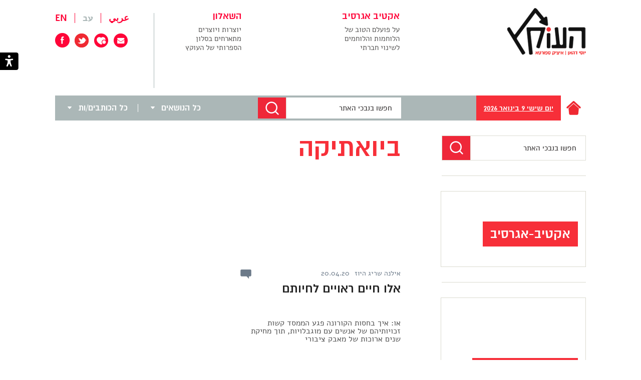

--- FILE ---
content_type: text/html; charset=UTF-8
request_url: https://www.haokets.org/tag/%D7%91%D7%99%D7%95%D7%90%D7%AA%D7%99%D7%A7%D7%94/
body_size: 29510
content:
<!DOCTYPE html>
<html dir="rtl" lang="he-IL">

<head><meta charset="UTF-8" /><script>if(navigator.userAgent.match(/MSIE|Internet Explorer/i)||navigator.userAgent.match(/Trident\/7\..*?rv:11/i)){var href=document.location.href;if(!href.match(/[?&]noclsop/)){if(href.indexOf("?")==-1){if(href.indexOf("#")==-1){document.location.href=href+"?noclsop=1"}else{document.location.href=href.replace("#","?noclsop=1#")}}else{if(href.indexOf("#")==-1){document.location.href=href+"&noclsop=1"}else{document.location.href=href.replace("#","&noclsop=1#")}}}}</script><script>(()=>{class RocketLazyLoadScripts{constructor(){this.v="1.2.5.1",this.triggerEvents=["keydown","mousedown","mousemove","touchmove","touchstart","touchend","wheel"],this.userEventHandler=this.t.bind(this),this.touchStartHandler=this.i.bind(this),this.touchMoveHandler=this.o.bind(this),this.touchEndHandler=this.h.bind(this),this.clickHandler=this.u.bind(this),this.interceptedClicks=[],this.interceptedClickListeners=[],this.l(this),window.addEventListener("pageshow",(t=>{this.persisted=t.persisted,this.everythingLoaded&&this.m()})),document.addEventListener("DOMContentLoaded",(()=>{this.p()})),this.delayedScripts={normal:[],async:[],defer:[]},this.trash=[],this.allJQueries=[]}k(t){document.hidden?t.t():(this.triggerEvents.forEach((e=>window.addEventListener(e,t.userEventHandler,{passive:!0}))),window.addEventListener("touchstart",t.touchStartHandler,{passive:!0}),window.addEventListener("mousedown",t.touchStartHandler),document.addEventListener("visibilitychange",t.userEventHandler))}_(){this.triggerEvents.forEach((t=>window.removeEventListener(t,this.userEventHandler,{passive:!0}))),document.removeEventListener("visibilitychange",this.userEventHandler)}i(t){"HTML"!==t.target.tagName&&(window.addEventListener("touchend",this.touchEndHandler),window.addEventListener("mouseup",this.touchEndHandler),window.addEventListener("touchmove",this.touchMoveHandler,{passive:!0}),window.addEventListener("mousemove",this.touchMoveHandler),t.target.addEventListener("click",this.clickHandler),this.L(t.target,!0),this.M(t.target,"onclick","rocket-onclick"),this.C())}o(t){window.removeEventListener("touchend",this.touchEndHandler),window.removeEventListener("mouseup",this.touchEndHandler),window.removeEventListener("touchmove",this.touchMoveHandler,{passive:!0}),window.removeEventListener("mousemove",this.touchMoveHandler),t.target.removeEventListener("click",this.clickHandler),this.L(t.target,!1),this.M(t.target,"rocket-onclick","onclick"),this.O()}h(){window.removeEventListener("touchend",this.touchEndHandler),window.removeEventListener("mouseup",this.touchEndHandler),window.removeEventListener("touchmove",this.touchMoveHandler,{passive:!0}),window.removeEventListener("mousemove",this.touchMoveHandler)}u(t){t.target.removeEventListener("click",this.clickHandler),this.L(t.target,!1),this.M(t.target,"rocket-onclick","onclick"),this.interceptedClicks.push(t),t.preventDefault(),t.stopPropagation(),t.stopImmediatePropagation(),this.O()}D(){window.removeEventListener("touchstart",this.touchStartHandler,{passive:!0}),window.removeEventListener("mousedown",this.touchStartHandler),this.interceptedClicks.forEach((t=>{t.target.dispatchEvent(new MouseEvent("click",{view:t.view,bubbles:!0,cancelable:!0}))}))}l(t){EventTarget.prototype.addEventListenerBase=EventTarget.prototype.addEventListener,EventTarget.prototype.addEventListener=function(e,i,o){"click"!==e||t.windowLoaded||i===t.clickHandler||t.interceptedClickListeners.push({target:this,func:i,options:o}),(this||window).addEventListenerBase(e,i,o)}}L(t,e){this.interceptedClickListeners.forEach((i=>{i.target===t&&(e?t.removeEventListener("click",i.func,i.options):t.addEventListener("click",i.func,i.options))})),t.parentNode!==document.documentElement&&this.L(t.parentNode,e)}S(){return new Promise((t=>{this.T?this.O=t:t()}))}C(){this.T=!0}O(){this.T=!1}M(t,e,i){t.hasAttribute&&t.hasAttribute(e)&&(event.target.setAttribute(i,event.target.getAttribute(e)),event.target.removeAttribute(e))}t(){this._(this),"loading"===document.readyState?document.addEventListener("DOMContentLoaded",this.R.bind(this)):this.R()}p(){let t=[];document.querySelectorAll("script[type=rocketlazyloadscript][data-rocket-src]").forEach((e=>{let i=e.getAttribute("data-rocket-src");if(i&&0!==i.indexOf("data:")){0===i.indexOf("//")&&(i=location.protocol+i);try{const o=new URL(i).origin;o!==location.origin&&t.push({src:o,crossOrigin:e.crossOrigin||"module"===e.getAttribute("data-rocket-type")})}catch(t){}}})),t=[...new Map(t.map((t=>[JSON.stringify(t),t]))).values()],this.j(t,"preconnect")}async R(){this.lastBreath=Date.now(),this.P(this),this.F(this),this.q(),this.A(),this.I(),await this.U(this.delayedScripts.normal),await this.U(this.delayedScripts.defer),await this.U(this.delayedScripts.async);try{await this.W(),await this.H(this),await this.J()}catch(t){console.error(t)}window.dispatchEvent(new Event("rocket-allScriptsLoaded")),this.everythingLoaded=!0,this.S().then((()=>{this.D()})),this.N()}A(){document.querySelectorAll("script[type=rocketlazyloadscript]").forEach((t=>{t.hasAttribute("data-rocket-src")?t.hasAttribute("async")&&!1!==t.async?this.delayedScripts.async.push(t):t.hasAttribute("defer")&&!1!==t.defer||"module"===t.getAttribute("data-rocket-type")?this.delayedScripts.defer.push(t):this.delayedScripts.normal.push(t):this.delayedScripts.normal.push(t)}))}async B(t){if(await this.G(),!0!==t.noModule||!("noModule"in HTMLScriptElement.prototype))return new Promise((e=>{let i;function o(){(i||t).setAttribute("data-rocket-status","executed"),e()}try{if(navigator.userAgent.indexOf("Firefox/")>0||""===navigator.vendor)i=document.createElement("script"),[...t.attributes].forEach((t=>{let e=t.nodeName;"type"!==e&&("data-rocket-type"===e&&(e="type"),"data-rocket-src"===e&&(e="src"),i.setAttribute(e,t.nodeValue))})),t.text&&(i.text=t.text),i.hasAttribute("src")?(i.addEventListener("load",o),i.addEventListener("error",(function(){i.setAttribute("data-rocket-status","failed"),e()})),setTimeout((()=>{i.isConnected||e()}),1)):(i.text=t.text,o()),t.parentNode.replaceChild(i,t);else{const i=t.getAttribute("data-rocket-type"),n=t.getAttribute("data-rocket-src");i?(t.type=i,t.removeAttribute("data-rocket-type")):t.removeAttribute("type"),t.addEventListener("load",o),t.addEventListener("error",(function(){t.setAttribute("data-rocket-status","failed"),e()})),n?(t.removeAttribute("data-rocket-src"),t.src=n):t.src="data:text/javascript;base64,"+window.btoa(unescape(encodeURIComponent(t.text)))}}catch(i){t.setAttribute("data-rocket-status","failed"),e()}}));t.setAttribute("data-rocket-status","skipped")}async U(t){const e=t.shift();return e&&e.isConnected?(await this.B(e),this.U(t)):Promise.resolve()}I(){this.j([...this.delayedScripts.normal,...this.delayedScripts.defer,...this.delayedScripts.async],"preload")}j(t,e){var i=document.createDocumentFragment();t.forEach((t=>{const o=t.getAttribute&&t.getAttribute("data-rocket-src")||t.src;if(o){const n=document.createElement("link");n.href=o,n.rel=e,"preconnect"!==e&&(n.as="script"),t.getAttribute&&"module"===t.getAttribute("data-rocket-type")&&(n.crossOrigin=!0),t.crossOrigin&&(n.crossOrigin=t.crossOrigin),t.integrity&&(n.integrity=t.integrity),i.appendChild(n),this.trash.push(n)}})),document.head.appendChild(i)}P(t){let e={};function i(i,o){return e[o].eventsToRewrite.indexOf(i)>=0&&!t.everythingLoaded?"rocket-"+i:i}function o(t,o){!function(t){e[t]||(e[t]={originalFunctions:{add:t.addEventListener,remove:t.removeEventListener},eventsToRewrite:[]},t.addEventListener=function(){arguments[0]=i(arguments[0],t),e[t].originalFunctions.add.apply(t,arguments)},t.removeEventListener=function(){arguments[0]=i(arguments[0],t),e[t].originalFunctions.remove.apply(t,arguments)})}(t),e[t].eventsToRewrite.push(o)}function n(e,i){let o=e[i];e[i]=null,Object.defineProperty(e,i,{get:()=>o||function(){},set(n){t.everythingLoaded?o=n:e["rocket"+i]=o=n}})}o(document,"DOMContentLoaded"),o(window,"DOMContentLoaded"),o(window,"load"),o(window,"pageshow"),o(document,"readystatechange"),n(document,"onreadystatechange"),n(window,"onload"),n(window,"onpageshow")}F(t){let e;function i(e){return t.everythingLoaded?e:e.split(" ").map((t=>"load"===t||0===t.indexOf("load.")?"rocket-jquery-load":t)).join(" ")}function o(o){if(o&&o.fn&&!t.allJQueries.includes(o)){o.fn.ready=o.fn.init.prototype.ready=function(e){return t.domReadyFired?e.bind(document)(o):document.addEventListener("rocket-DOMContentLoaded",(()=>e.bind(document)(o))),o([])};const e=o.fn.on;o.fn.on=o.fn.init.prototype.on=function(){return this[0]===window&&("string"==typeof arguments[0]||arguments[0]instanceof String?arguments[0]=i(arguments[0]):"object"==typeof arguments[0]&&Object.keys(arguments[0]).forEach((t=>{const e=arguments[0][t];delete arguments[0][t],arguments[0][i(t)]=e}))),e.apply(this,arguments),this},t.allJQueries.push(o)}e=o}o(window.jQuery),Object.defineProperty(window,"jQuery",{get:()=>e,set(t){o(t)}})}async H(t){const e=document.querySelector("script[data-webpack]");e&&(await async function(){return new Promise((t=>{e.addEventListener("load",t),e.addEventListener("error",t)}))}(),await t.K(),await t.H(t))}async W(){this.domReadyFired=!0,await this.G(),document.dispatchEvent(new Event("rocket-readystatechange")),await this.G(),document.rocketonreadystatechange&&document.rocketonreadystatechange(),await this.G(),document.dispatchEvent(new Event("rocket-DOMContentLoaded")),await this.G(),window.dispatchEvent(new Event("rocket-DOMContentLoaded"))}async J(){await this.G(),document.dispatchEvent(new Event("rocket-readystatechange")),await this.G(),document.rocketonreadystatechange&&document.rocketonreadystatechange(),await this.G(),window.dispatchEvent(new Event("rocket-load")),await this.G(),window.rocketonload&&window.rocketonload(),await this.G(),this.allJQueries.forEach((t=>t(window).trigger("rocket-jquery-load"))),await this.G();const t=new Event("rocket-pageshow");t.persisted=this.persisted,window.dispatchEvent(t),await this.G(),window.rocketonpageshow&&window.rocketonpageshow({persisted:this.persisted}),this.windowLoaded=!0}m(){document.onreadystatechange&&document.onreadystatechange(),window.onload&&window.onload(),window.onpageshow&&window.onpageshow({persisted:this.persisted})}q(){const t=new Map;document.write=document.writeln=function(e){const i=document.currentScript;i||console.error("WPRocket unable to document.write this: "+e);const o=document.createRange(),n=i.parentElement;let s=t.get(i);void 0===s&&(s=i.nextSibling,t.set(i,s));const c=document.createDocumentFragment();o.setStart(c,0),c.appendChild(o.createContextualFragment(e)),n.insertBefore(c,s)}}async G(){Date.now()-this.lastBreath>45&&(await this.K(),this.lastBreath=Date.now())}async K(){return document.hidden?new Promise((t=>setTimeout(t))):new Promise((t=>requestAnimationFrame(t)))}N(){this.trash.forEach((t=>t.remove()))}static run(){const t=new RocketLazyLoadScripts;t.k(t)}}RocketLazyLoadScripts.run()})();</script>

<!-- <meta name="viewport" content="width=device-width" /> -->
<meta name="viewport" content="width=375" />


<title>ביואתיקה - העוקץ</title>
 
<link data-minify="1" rel="stylesheet" type="text/css" media="all" href="https://www.haokets.org/wp-content/cache/min/1/wp-content/themes/schwan/css/style_49.css?ver=1765878166" />

<link data-minify="1" rel="stylesheet" href="https://www.haokets.org/wp-content/cache/min/1/releases/v5.7.2/css/all.css?ver=1765878166" crossorigin="anonymous">


<link rel="shortcut icon" href="https://www.haokets.org/favicon.ico">

<style type="text/css">
	.sprite {background-image:url('https://www.haokets.org/wp-content/themes/schwan/img/sprites/sprites20.png');}
	
</style>
<!--[if lt IE 9]>
<script src="https://www.haokets.org/wp-content/themes/schwan//js/html5.js" type="text/javascript"></script>
<![endif]-->
<!--[if IE 8]>
<link rel="stylesheet" type="text/css" media="all" href="https://www.haokets.org/wp-content/themes/schwan/css_additional/ie8.css" />
<script src="https://www.haokets.org/wp-content/themes/schwan/ie8.js" type="text/javascript"></script>
<![endif]-->

<!--[if IE 9]>
<link rel="stylesheet" type="text/css" media="all" href="https://www.haokets.org/wp-content/themes/schwan/css_additional/ie9.css" />
<script src="https://www.haokets.org/wp-content/themes/schwan/ie9.js" type="text/javascript"></script>
<![endif]-->

<script type="rocketlazyloadscript" data-rocket-type="text/javascript">
	schIsHP=false;
	
	schSlug1='';
	schSlug2='';
	schSlug3='';
	schLang='he-IL';
	schIsSearch=false;
	schBaseUrl='https://www.haokets.org';	
</script>

<meta name='robots' content='index, follow, max-image-preview:large, max-snippet:-1, max-video-preview:-1' />

	<!-- This site is optimized with the Yoast SEO plugin v26.6 - https://yoast.com/wordpress/plugins/seo/ -->
	<link rel="canonical" href="https://www.haokets.org/tag/ביואתיקה/" />
	<meta property="og:locale" content="he_IL" />
	<meta property="og:type" content="article" />
	<meta property="og:title" content="ביואתיקה - העוקץ" />
	<meta property="og:url" content="https://www.haokets.org/tag/ביואתיקה/" />
	<meta property="og:site_name" content="העוקץ" />
	<script type="application/ld+json" class="yoast-schema-graph">{"@context":"https://schema.org","@graph":[{"@type":"CollectionPage","@id":"https://www.haokets.org/tag/%d7%91%d7%99%d7%95%d7%90%d7%aa%d7%99%d7%a7%d7%94/","url":"https://www.haokets.org/tag/%d7%91%d7%99%d7%95%d7%90%d7%aa%d7%99%d7%a7%d7%94/","name":"ביואתיקה - העוקץ","isPartOf":{"@id":"https://www.haokets.org/#website"},"primaryImageOfPage":{"@id":"https://www.haokets.org/tag/%d7%91%d7%99%d7%95%d7%90%d7%aa%d7%99%d7%a7%d7%94/#primaryimage"},"image":{"@id":"https://www.haokets.org/tag/%d7%91%d7%99%d7%95%d7%90%d7%aa%d7%99%d7%a7%d7%94/#primaryimage"},"thumbnailUrl":"https://www.haokets.org/wp-content/uploads/2020/04/Crip-Camp.jpg","breadcrumb":{"@id":"https://www.haokets.org/tag/%d7%91%d7%99%d7%95%d7%90%d7%aa%d7%99%d7%a7%d7%94/#breadcrumb"},"inLanguage":"he-IL"},{"@type":"ImageObject","inLanguage":"he-IL","@id":"https://www.haokets.org/tag/%d7%91%d7%99%d7%95%d7%90%d7%aa%d7%99%d7%a7%d7%94/#primaryimage","url":"https://www.haokets.org/wp-content/uploads/2020/04/Crip-Camp.jpg","contentUrl":"https://www.haokets.org/wp-content/uploads/2020/04/Crip-Camp.jpg","width":770,"height":433,"caption":"צילומסך מתוך הסרט התיעודי Crip Camp של נטפליקס"},{"@type":"BreadcrumbList","@id":"https://www.haokets.org/tag/%d7%91%d7%99%d7%95%d7%90%d7%aa%d7%99%d7%a7%d7%94/#breadcrumb","itemListElement":[{"@type":"ListItem","position":1,"name":"דף הבית","item":"https://www.haokets.org/"},{"@type":"ListItem","position":2,"name":"ביואתיקה"}]},{"@type":"WebSite","@id":"https://www.haokets.org/#website","url":"https://www.haokets.org/","name":"העוקץ","description":"במה ביקורתית בנושאי כלכלה, חברה, פוליטיקה, תקשורת, תרבות ועוד","potentialAction":[{"@type":"SearchAction","target":{"@type":"EntryPoint","urlTemplate":"https://www.haokets.org/?s={search_term_string}"},"query-input":{"@type":"PropertyValueSpecification","valueRequired":true,"valueName":"search_term_string"}}],"inLanguage":"he-IL"}]}</script>
	<!-- / Yoast SEO plugin. -->



<link rel="alternate" type="application/rss+xml" title="העוקץ &laquo; פיד מהתגית ביואתיקה" href="https://www.haokets.org/tag/%d7%91%d7%99%d7%95%d7%90%d7%aa%d7%99%d7%a7%d7%94/feed/" />
<style id='wp-img-auto-sizes-contain-inline-css' type='text/css'>
img:is([sizes=auto i],[sizes^="auto," i]){contain-intrinsic-size:3000px 1500px}
/*# sourceURL=wp-img-auto-sizes-contain-inline-css */
</style>
<style id='wp-emoji-styles-inline-css' type='text/css'>

	img.wp-smiley, img.emoji {
		display: inline !important;
		border: none !important;
		box-shadow: none !important;
		height: 1em !important;
		width: 1em !important;
		margin: 0 0.07em !important;
		vertical-align: -0.1em !important;
		background: none !important;
		padding: 0 !important;
	}
/*# sourceURL=wp-emoji-styles-inline-css */
</style>
<style id='wp-block-library-inline-css' type='text/css'>
:root{--wp-block-synced-color:#7a00df;--wp-block-synced-color--rgb:122,0,223;--wp-bound-block-color:var(--wp-block-synced-color);--wp-editor-canvas-background:#ddd;--wp-admin-theme-color:#007cba;--wp-admin-theme-color--rgb:0,124,186;--wp-admin-theme-color-darker-10:#006ba1;--wp-admin-theme-color-darker-10--rgb:0,107,160.5;--wp-admin-theme-color-darker-20:#005a87;--wp-admin-theme-color-darker-20--rgb:0,90,135;--wp-admin-border-width-focus:2px}@media (min-resolution:192dpi){:root{--wp-admin-border-width-focus:1.5px}}.wp-element-button{cursor:pointer}:root .has-very-light-gray-background-color{background-color:#eee}:root .has-very-dark-gray-background-color{background-color:#313131}:root .has-very-light-gray-color{color:#eee}:root .has-very-dark-gray-color{color:#313131}:root .has-vivid-green-cyan-to-vivid-cyan-blue-gradient-background{background:linear-gradient(135deg,#00d084,#0693e3)}:root .has-purple-crush-gradient-background{background:linear-gradient(135deg,#34e2e4,#4721fb 50%,#ab1dfe)}:root .has-hazy-dawn-gradient-background{background:linear-gradient(135deg,#faaca8,#dad0ec)}:root .has-subdued-olive-gradient-background{background:linear-gradient(135deg,#fafae1,#67a671)}:root .has-atomic-cream-gradient-background{background:linear-gradient(135deg,#fdd79a,#004a59)}:root .has-nightshade-gradient-background{background:linear-gradient(135deg,#330968,#31cdcf)}:root .has-midnight-gradient-background{background:linear-gradient(135deg,#020381,#2874fc)}:root{--wp--preset--font-size--normal:16px;--wp--preset--font-size--huge:42px}.has-regular-font-size{font-size:1em}.has-larger-font-size{font-size:2.625em}.has-normal-font-size{font-size:var(--wp--preset--font-size--normal)}.has-huge-font-size{font-size:var(--wp--preset--font-size--huge)}.has-text-align-center{text-align:center}.has-text-align-left{text-align:left}.has-text-align-right{text-align:right}.has-fit-text{white-space:nowrap!important}#end-resizable-editor-section{display:none}.aligncenter{clear:both}.items-justified-left{justify-content:flex-start}.items-justified-center{justify-content:center}.items-justified-right{justify-content:flex-end}.items-justified-space-between{justify-content:space-between}.screen-reader-text{border:0;clip-path:inset(50%);height:1px;margin:-1px;overflow:hidden;padding:0;position:absolute;width:1px;word-wrap:normal!important}.screen-reader-text:focus{background-color:#ddd;clip-path:none;color:#444;display:block;font-size:1em;height:auto;left:5px;line-height:normal;padding:15px 23px 14px;text-decoration:none;top:5px;width:auto;z-index:100000}html :where(.has-border-color){border-style:solid}html :where([style*=border-top-color]){border-top-style:solid}html :where([style*=border-right-color]){border-right-style:solid}html :where([style*=border-bottom-color]){border-bottom-style:solid}html :where([style*=border-left-color]){border-left-style:solid}html :where([style*=border-width]){border-style:solid}html :where([style*=border-top-width]){border-top-style:solid}html :where([style*=border-right-width]){border-right-style:solid}html :where([style*=border-bottom-width]){border-bottom-style:solid}html :where([style*=border-left-width]){border-left-style:solid}html :where(img[class*=wp-image-]){height:auto;max-width:100%}:where(figure){margin:0 0 1em}html :where(.is-position-sticky){--wp-admin--admin-bar--position-offset:var(--wp-admin--admin-bar--height,0px)}@media screen and (max-width:600px){html :where(.is-position-sticky){--wp-admin--admin-bar--position-offset:0px}}

/*# sourceURL=wp-block-library-inline-css */
</style><style id='global-styles-inline-css' type='text/css'>
:root{--wp--preset--aspect-ratio--square: 1;--wp--preset--aspect-ratio--4-3: 4/3;--wp--preset--aspect-ratio--3-4: 3/4;--wp--preset--aspect-ratio--3-2: 3/2;--wp--preset--aspect-ratio--2-3: 2/3;--wp--preset--aspect-ratio--16-9: 16/9;--wp--preset--aspect-ratio--9-16: 9/16;--wp--preset--color--black: #000000;--wp--preset--color--cyan-bluish-gray: #abb8c3;--wp--preset--color--white: #ffffff;--wp--preset--color--pale-pink: #f78da7;--wp--preset--color--vivid-red: #cf2e2e;--wp--preset--color--luminous-vivid-orange: #ff6900;--wp--preset--color--luminous-vivid-amber: #fcb900;--wp--preset--color--light-green-cyan: #7bdcb5;--wp--preset--color--vivid-green-cyan: #00d084;--wp--preset--color--pale-cyan-blue: #8ed1fc;--wp--preset--color--vivid-cyan-blue: #0693e3;--wp--preset--color--vivid-purple: #9b51e0;--wp--preset--gradient--vivid-cyan-blue-to-vivid-purple: linear-gradient(135deg,rgb(6,147,227) 0%,rgb(155,81,224) 100%);--wp--preset--gradient--light-green-cyan-to-vivid-green-cyan: linear-gradient(135deg,rgb(122,220,180) 0%,rgb(0,208,130) 100%);--wp--preset--gradient--luminous-vivid-amber-to-luminous-vivid-orange: linear-gradient(135deg,rgb(252,185,0) 0%,rgb(255,105,0) 100%);--wp--preset--gradient--luminous-vivid-orange-to-vivid-red: linear-gradient(135deg,rgb(255,105,0) 0%,rgb(207,46,46) 100%);--wp--preset--gradient--very-light-gray-to-cyan-bluish-gray: linear-gradient(135deg,rgb(238,238,238) 0%,rgb(169,184,195) 100%);--wp--preset--gradient--cool-to-warm-spectrum: linear-gradient(135deg,rgb(74,234,220) 0%,rgb(151,120,209) 20%,rgb(207,42,186) 40%,rgb(238,44,130) 60%,rgb(251,105,98) 80%,rgb(254,248,76) 100%);--wp--preset--gradient--blush-light-purple: linear-gradient(135deg,rgb(255,206,236) 0%,rgb(152,150,240) 100%);--wp--preset--gradient--blush-bordeaux: linear-gradient(135deg,rgb(254,205,165) 0%,rgb(254,45,45) 50%,rgb(107,0,62) 100%);--wp--preset--gradient--luminous-dusk: linear-gradient(135deg,rgb(255,203,112) 0%,rgb(199,81,192) 50%,rgb(65,88,208) 100%);--wp--preset--gradient--pale-ocean: linear-gradient(135deg,rgb(255,245,203) 0%,rgb(182,227,212) 50%,rgb(51,167,181) 100%);--wp--preset--gradient--electric-grass: linear-gradient(135deg,rgb(202,248,128) 0%,rgb(113,206,126) 100%);--wp--preset--gradient--midnight: linear-gradient(135deg,rgb(2,3,129) 0%,rgb(40,116,252) 100%);--wp--preset--font-size--small: 13px;--wp--preset--font-size--medium: 20px;--wp--preset--font-size--large: 36px;--wp--preset--font-size--x-large: 42px;--wp--preset--spacing--20: 0.44rem;--wp--preset--spacing--30: 0.67rem;--wp--preset--spacing--40: 1rem;--wp--preset--spacing--50: 1.5rem;--wp--preset--spacing--60: 2.25rem;--wp--preset--spacing--70: 3.38rem;--wp--preset--spacing--80: 5.06rem;--wp--preset--shadow--natural: 6px 6px 9px rgba(0, 0, 0, 0.2);--wp--preset--shadow--deep: 12px 12px 50px rgba(0, 0, 0, 0.4);--wp--preset--shadow--sharp: 6px 6px 0px rgba(0, 0, 0, 0.2);--wp--preset--shadow--outlined: 6px 6px 0px -3px rgb(255, 255, 255), 6px 6px rgb(0, 0, 0);--wp--preset--shadow--crisp: 6px 6px 0px rgb(0, 0, 0);}:where(.is-layout-flex){gap: 0.5em;}:where(.is-layout-grid){gap: 0.5em;}body .is-layout-flex{display: flex;}.is-layout-flex{flex-wrap: wrap;align-items: center;}.is-layout-flex > :is(*, div){margin: 0;}body .is-layout-grid{display: grid;}.is-layout-grid > :is(*, div){margin: 0;}:where(.wp-block-columns.is-layout-flex){gap: 2em;}:where(.wp-block-columns.is-layout-grid){gap: 2em;}:where(.wp-block-post-template.is-layout-flex){gap: 1.25em;}:where(.wp-block-post-template.is-layout-grid){gap: 1.25em;}.has-black-color{color: var(--wp--preset--color--black) !important;}.has-cyan-bluish-gray-color{color: var(--wp--preset--color--cyan-bluish-gray) !important;}.has-white-color{color: var(--wp--preset--color--white) !important;}.has-pale-pink-color{color: var(--wp--preset--color--pale-pink) !important;}.has-vivid-red-color{color: var(--wp--preset--color--vivid-red) !important;}.has-luminous-vivid-orange-color{color: var(--wp--preset--color--luminous-vivid-orange) !important;}.has-luminous-vivid-amber-color{color: var(--wp--preset--color--luminous-vivid-amber) !important;}.has-light-green-cyan-color{color: var(--wp--preset--color--light-green-cyan) !important;}.has-vivid-green-cyan-color{color: var(--wp--preset--color--vivid-green-cyan) !important;}.has-pale-cyan-blue-color{color: var(--wp--preset--color--pale-cyan-blue) !important;}.has-vivid-cyan-blue-color{color: var(--wp--preset--color--vivid-cyan-blue) !important;}.has-vivid-purple-color{color: var(--wp--preset--color--vivid-purple) !important;}.has-black-background-color{background-color: var(--wp--preset--color--black) !important;}.has-cyan-bluish-gray-background-color{background-color: var(--wp--preset--color--cyan-bluish-gray) !important;}.has-white-background-color{background-color: var(--wp--preset--color--white) !important;}.has-pale-pink-background-color{background-color: var(--wp--preset--color--pale-pink) !important;}.has-vivid-red-background-color{background-color: var(--wp--preset--color--vivid-red) !important;}.has-luminous-vivid-orange-background-color{background-color: var(--wp--preset--color--luminous-vivid-orange) !important;}.has-luminous-vivid-amber-background-color{background-color: var(--wp--preset--color--luminous-vivid-amber) !important;}.has-light-green-cyan-background-color{background-color: var(--wp--preset--color--light-green-cyan) !important;}.has-vivid-green-cyan-background-color{background-color: var(--wp--preset--color--vivid-green-cyan) !important;}.has-pale-cyan-blue-background-color{background-color: var(--wp--preset--color--pale-cyan-blue) !important;}.has-vivid-cyan-blue-background-color{background-color: var(--wp--preset--color--vivid-cyan-blue) !important;}.has-vivid-purple-background-color{background-color: var(--wp--preset--color--vivid-purple) !important;}.has-black-border-color{border-color: var(--wp--preset--color--black) !important;}.has-cyan-bluish-gray-border-color{border-color: var(--wp--preset--color--cyan-bluish-gray) !important;}.has-white-border-color{border-color: var(--wp--preset--color--white) !important;}.has-pale-pink-border-color{border-color: var(--wp--preset--color--pale-pink) !important;}.has-vivid-red-border-color{border-color: var(--wp--preset--color--vivid-red) !important;}.has-luminous-vivid-orange-border-color{border-color: var(--wp--preset--color--luminous-vivid-orange) !important;}.has-luminous-vivid-amber-border-color{border-color: var(--wp--preset--color--luminous-vivid-amber) !important;}.has-light-green-cyan-border-color{border-color: var(--wp--preset--color--light-green-cyan) !important;}.has-vivid-green-cyan-border-color{border-color: var(--wp--preset--color--vivid-green-cyan) !important;}.has-pale-cyan-blue-border-color{border-color: var(--wp--preset--color--pale-cyan-blue) !important;}.has-vivid-cyan-blue-border-color{border-color: var(--wp--preset--color--vivid-cyan-blue) !important;}.has-vivid-purple-border-color{border-color: var(--wp--preset--color--vivid-purple) !important;}.has-vivid-cyan-blue-to-vivid-purple-gradient-background{background: var(--wp--preset--gradient--vivid-cyan-blue-to-vivid-purple) !important;}.has-light-green-cyan-to-vivid-green-cyan-gradient-background{background: var(--wp--preset--gradient--light-green-cyan-to-vivid-green-cyan) !important;}.has-luminous-vivid-amber-to-luminous-vivid-orange-gradient-background{background: var(--wp--preset--gradient--luminous-vivid-amber-to-luminous-vivid-orange) !important;}.has-luminous-vivid-orange-to-vivid-red-gradient-background{background: var(--wp--preset--gradient--luminous-vivid-orange-to-vivid-red) !important;}.has-very-light-gray-to-cyan-bluish-gray-gradient-background{background: var(--wp--preset--gradient--very-light-gray-to-cyan-bluish-gray) !important;}.has-cool-to-warm-spectrum-gradient-background{background: var(--wp--preset--gradient--cool-to-warm-spectrum) !important;}.has-blush-light-purple-gradient-background{background: var(--wp--preset--gradient--blush-light-purple) !important;}.has-blush-bordeaux-gradient-background{background: var(--wp--preset--gradient--blush-bordeaux) !important;}.has-luminous-dusk-gradient-background{background: var(--wp--preset--gradient--luminous-dusk) !important;}.has-pale-ocean-gradient-background{background: var(--wp--preset--gradient--pale-ocean) !important;}.has-electric-grass-gradient-background{background: var(--wp--preset--gradient--electric-grass) !important;}.has-midnight-gradient-background{background: var(--wp--preset--gradient--midnight) !important;}.has-small-font-size{font-size: var(--wp--preset--font-size--small) !important;}.has-medium-font-size{font-size: var(--wp--preset--font-size--medium) !important;}.has-large-font-size{font-size: var(--wp--preset--font-size--large) !important;}.has-x-large-font-size{font-size: var(--wp--preset--font-size--x-large) !important;}
/*# sourceURL=global-styles-inline-css */
</style>

<style id='classic-theme-styles-inline-css' type='text/css'>
/*! This file is auto-generated */
.wp-block-button__link{color:#fff;background-color:#32373c;border-radius:9999px;box-shadow:none;text-decoration:none;padding:calc(.667em + 2px) calc(1.333em + 2px);font-size:1.125em}.wp-block-file__button{background:#32373c;color:#fff;text-decoration:none}
/*# sourceURL=/wp-includes/css/classic-themes.min.css */
</style>
<link data-minify="1" rel='stylesheet' id='khac_plugin-front-css' href='https://www.haokets.org/wp-content/cache/min/1/wp-content/plugins/wp-kh-accessibility/assets/css/rsvp_accessibility.css?ver=1765878166' type='text/css' media='all' />
<script type="rocketlazyloadscript" data-rocket-type="text/javascript" data-rocket-src="https://www.haokets.org/wp-includes/js/jquery/jquery.min.js?ver=3.7.1" id="jquery-core-js" defer></script>
<script type="rocketlazyloadscript" data-rocket-type="text/javascript" data-rocket-src="https://www.haokets.org/wp-includes/js/jquery/jquery-migrate.min.js?ver=3.4.1" id="jquery-migrate-js" defer></script>
<link rel="https://api.w.org/" href="https://www.haokets.org/wp-json/" /><link rel="alternate" title="JSON" type="application/json" href="https://www.haokets.org/wp-json/wp/v2/tags/22909" /><meta name="generator" content="WordPress 6.9" />
<noscript><style id="rocket-lazyload-nojs-css">.rll-youtube-player, [data-lazy-src]{display:none !important;}</style></noscript><script type="rocketlazyloadscript">
  (function(i,s,o,g,r,a,m){i['GoogleAnalyticsObject']=r;i[r]=i[r]||function(){
  (i[r].q=i[r].q||[]).push(arguments)},i[r].l=1*new Date();a=s.createElement(o),
  m=s.getElementsByTagName(o)[0];a.async=1;a.src=g;m.parentNode.insertBefore(a,m)
  })(window,document,'script','//www.google-analytics.com/analytics.js','ga');

  ga('create', 'UA-9099437-1', 'auto');
  ga('send', 'pageview');

</script>

<!-- Facebook Pixel Code -->
<script type="rocketlazyloadscript">
!function(f,b,e,v,n,t,s)
{if(f.fbq)return;n=f.fbq=function(){n.callMethod?
n.callMethod.apply(n,arguments):n.queue.push(arguments)};
if(!f._fbq)f._fbq=n;n.push=n;n.loaded=!0;n.version='2.0';
n.queue=[];t=b.createElement(e);t.async=!0;
t.src=v;s=b.getElementsByTagName(e)[0];
s.parentNode.insertBefore(t,s)}(window,document,'script',
'https://connect.facebook.net/en_US/fbevents.js');
 fbq('init', '1333874606735262'); 
fbq('track', 'PageView');
</script>
<noscript>
 <img height="1" width="1" 
src="https://www.facebook.com/tr?id=1333874606735262&ev=PageView
&noscript=1"/>
</noscript>
<!-- End Facebook Pixel Code -->


</head>

<body class="rtl archive tag tag-22909 wp-theme-schwan">
 <div class="khac-access-wrap"><button id="accessmenu" accesskey="0" title="Press to open accessiblity menu"  class="toggle-access-mode"> <i class="acc-accessbility-desktop" aria-hidden="true"><svg width="37px" height="35px" viewBox="0 0 37 35" version="1.1" xmlns="http://www.w3.org/2000/svg" xmlns:xlink="http://www.w3.org/1999/xlink">
                                                           
                                                            <g id="Symbols" stroke="none" stroke-width="1" fill="none" fill-rule="evenodd">
                                                                <g id="header-big-header" transform="translate(0.000000, -8.000000)" fill="#FFFFFF">
                                                                    <g id="header/big-header">
                                                                        <g id="Group-11">
                                                                            <path d="M0,11.9978926 C0,9.78991749 1.79740654,8 4.00285246,8 L36.75,8 L36.75,43 L4.00285246,43 C1.79213809,43 0,41.2162267 0,39.0021074 L0,11.9978926 Z M18.4792073,13.25 C17.0090176,13.25 15.8233807,14.4830623 15.8233807,15.9058266 C15.8233807,17.3760163 17.0090176,18.5616531 18.4792073,18.5616531 C19.949397,18.5616531 21.1350338,17.3760163 21.1350338,15.9058266 C21.1350338,14.4356369 19.949397,13.25 18.4792073,13.25 Z M15.8233807,35.3438782 L18.0525028,30.5671881 C18.2882068,30.0621081 18.6716323,30.0542598 18.9090006,30.5494592 L21.2298848,35.3913037 C21.4195867,35.9129839 21.9412669,36.1975368 22.4629471,36.1975368 C22.652649,36.1975368 22.8423509,36.1501113 23.0320528,36.0552603 C23.6960094,35.723282 24.0279878,34.917049 23.6960094,34.2056668 C23.6960094,34.2056668 22.184787,30.4244145 21.7105323,28.2428426 C21.5208304,27.4840351 21.4259795,25.4447397 21.378554,24.4962302 C21.3311285,24.1642519 21.5682559,23.879699 21.8528087,23.7848481 L25.4917847,23.1272842 C26.2031668,22.9375823 26.6299961,22.1313492 26.4402942,21.4199671 C26.2505923,20.708585 25.4443592,20.2817557 24.7329771,20.4714576 C24.7329771,20.4714576 20.3762262,21.1290215 18.4792073,21.1290215 C16.5821883,21.1290215 12.3202884,20.5188831 12.3202884,20.5188831 C11.6089063,20.3291812 10.8026732,20.6611595 10.5655458,21.3725416 C10.3284185,22.0839238 10.7552477,22.8901568 11.5140553,23.1272842 L15.2004568,23.7374226 C15.4850096,23.8322735 15.6747115,24.1168264 15.6747115,24.4488047 C15.627286,25.3973142 15.5324351,27.4366096 15.3427332,28.1954172 C14.8684785,30.376989 13.3572561,34.1582414 13.3572561,34.1582414 C13.0252777,34.8696235 13.3098306,35.6758565 14.0212127,36.0078349 C14.2109146,36.1026858 14.4006165,36.1501113 14.5903184,36.1501113 C15.1119986,36.1501113 15.5862533,35.8655584 15.8233807,35.3438782 Z" id="eccesibility-icon" transform="translate(18.375000, 25.500000) scale(-1, 1) translate(-18.375000, -25.500000) "></path>
                                                                        </g>
                                                                    </g>
                                                                </g>
                                                            </g>
                                                        </svg></i> <i class="acc-accessbility-mobile" aria-hidden="true"><svg width="37px" height="35px" viewBox="0 0 37 35" version="1.1" xmlns="http://www.w3.org/2000/svg" xmlns:xlink="http://www.w3.org/1999/xlink">
                                                           
                                                            <g id="Symbols" stroke="none" stroke-width="1" fill="none" fill-rule="evenodd">
                                                                <g id="header-big-header" transform="translate(0.000000, -8.000000)" fill="#FFFFFF">
                                                                    <g id="header/big-header">
                                                                        <g id="Group-11">
                                                                            <path d="M0,11.9978926 C0,9.78991749 1.79740654,8 4.00285246,8 L36.75,8 L36.75,43 L4.00285246,43 C1.79213809,43 0,41.2162267 0,39.0021074 L0,11.9978926 Z M18.4792073,13.25 C17.0090176,13.25 15.8233807,14.4830623 15.8233807,15.9058266 C15.8233807,17.3760163 17.0090176,18.5616531 18.4792073,18.5616531 C19.949397,18.5616531 21.1350338,17.3760163 21.1350338,15.9058266 C21.1350338,14.4356369 19.949397,13.25 18.4792073,13.25 Z M15.8233807,35.3438782 L18.0525028,30.5671881 C18.2882068,30.0621081 18.6716323,30.0542598 18.9090006,30.5494592 L21.2298848,35.3913037 C21.4195867,35.9129839 21.9412669,36.1975368 22.4629471,36.1975368 C22.652649,36.1975368 22.8423509,36.1501113 23.0320528,36.0552603 C23.6960094,35.723282 24.0279878,34.917049 23.6960094,34.2056668 C23.6960094,34.2056668 22.184787,30.4244145 21.7105323,28.2428426 C21.5208304,27.4840351 21.4259795,25.4447397 21.378554,24.4962302 C21.3311285,24.1642519 21.5682559,23.879699 21.8528087,23.7848481 L25.4917847,23.1272842 C26.2031668,22.9375823 26.6299961,22.1313492 26.4402942,21.4199671 C26.2505923,20.708585 25.4443592,20.2817557 24.7329771,20.4714576 C24.7329771,20.4714576 20.3762262,21.1290215 18.4792073,21.1290215 C16.5821883,21.1290215 12.3202884,20.5188831 12.3202884,20.5188831 C11.6089063,20.3291812 10.8026732,20.6611595 10.5655458,21.3725416 C10.3284185,22.0839238 10.7552477,22.8901568 11.5140553,23.1272842 L15.2004568,23.7374226 C15.4850096,23.8322735 15.6747115,24.1168264 15.6747115,24.4488047 C15.627286,25.3973142 15.5324351,27.4366096 15.3427332,28.1954172 C14.8684785,30.376989 13.3572561,34.1582414 13.3572561,34.1582414 C13.0252777,34.8696235 13.3098306,35.6758565 14.0212127,36.0078349 C14.2109146,36.1026858 14.4006165,36.1501113 14.5903184,36.1501113 C15.1119986,36.1501113 15.5862533,35.8655584 15.8233807,35.3438782 Z" id="eccesibility-icon" transform="translate(18.375000, 25.500000) scale(-1, 1) translate(-18.375000, -25.500000) "></path>
                                                                        </g>
                                                                    </g>
                                                                </g>
                                                            </g>
                                                        </svg></i></button><div class="access-menu-nav"><ul class="access-menu-nav-ul"><li><a title="Click to turn on/off high contrast color" class="toggle-access-contrast" href="#">High contrast</a></li><li><a title="Click to turn on/off bright contrast color" class="toggle-access-contrast_white" href="#">Low contrast</a></li><li><a title="Click to turn on/off grayscle color" class="toggle-access-grayscle" href="#">Grayscle mode</a></li><li><a title="Click to turn on/off Focus action" class="toggle-access-focus" href="#">Focuse mode</a></li><li><a title="Click to turn on/off Links action" class="toggle-access-links" href="#">Links mode</a></li><li><a title="Click to turn on/off Headings title action" class="toggle-access-headings" href="#">Headings</a></li><li><a title="Click to turn on/off Readen font action" class="toggle-readen-font" href="#">Clear font</a></li><li><a title="Click to turn on/off Disable/Enable animate" class="toggle-access-disableanimate" href="javascript:void(0);">Disable/Enable animations</a></li><li><a title="Click to turn on/off Disable/Enable cursor white" class="toggle-access-cursor_white" href="javascript:void(0);"><img src="data:image/svg+xml,%3Csvg%20xmlns='http://www.w3.org/2000/svg'%20viewBox='0%200%200%200'%3E%3C/svg%3E" alt="cursor white" data-lazy-src="https://www.haokets.org/wp-content/plugins/wp-kh-accessibility/assets//imgs/cursor_white.svg" /><noscript><img src="https://www.haokets.org/wp-content/plugins/wp-kh-accessibility/assets//imgs/cursor_white.svg" alt="cursor white" /></noscript>Disable/Enable big cursor white</a></li><li><a title="Click to turn on/off Disable/Enable cursor black" class="toggle-access-cursor_black" href="javascript:void(0);"><img src="data:image/svg+xml,%3Csvg%20xmlns='http://www.w3.org/2000/svg'%20viewBox='0%200%200%200'%3E%3C/svg%3E" alt="cursor black" data-lazy-src="https://www.haokets.org/wp-content/plugins/wp-kh-accessibility/assets//imgs/cursor_black.svg" /><noscript><img src="https://www.haokets.org/wp-content/plugins/wp-kh-accessibility/assets//imgs/cursor_black.svg" alt="cursor black" /></noscript>Disable/Enable big cursor black</a></li><li><a title="Click to reset settings" class="toggle-access-reset-all" href="#">Reset accessibility</a></li><li><a title="Click to close" class="toggle-access-close-all" href="#">Close</a></li></ul></div></div>  
<div id="fb-root"></div>
 <script type="rocketlazyloadscript">

window.fbAsyncInit = function() {
    FB.init({
      appId            : '679901872139915',
      autoLogAppEvents : true,
      xfbml            : true,
      version          : 'v2.9'
    });
    FB.AppEvents.logPageView();
  };


</script>
<script type="rocketlazyloadscript" async defer crossorigin="anonymous" data-rocket-src="https://connect.facebook.net/he_IL/sdk.js#xfbml=1&version=v5.0&appId=679901872139915&autoLogAppEvents=1"></script>
	


<div class="page_wrap">
<header class="header_outer flr desktop">


			<a href="https://www.haokets.org" class="flr sprite logo"></a>
					
		
		<div class="fll head_left_col">
		
			<div class="flr head_left_proms">
			
				<ul   class="flr head_ul_prom"><li class="flr"><a href="https://www.haokets.org/category/%d7%90%d7%a7%d7%98%d7%99%d7%91-%d7%90%d7%92%d7%a8%d7%a1%d7%99%d7%91/" class="flr head_prom_img"><img src="data:image/svg+xml,%3Csvg%20xmlns='http://www.w3.org/2000/svg'%20viewBox='0%200%200%200'%3E%3C/svg%3E"  alt="WhatsApp Image 2024-05-19 at 12.49.37" data-lazy-src="https://www.haokets.org/wp-content/uploads/2014/12/WhatsApp-Image-2024-05-19-at-12.49.37.jpeg" /><noscript><img src="https://www.haokets.org/wp-content/uploads/2014/12/WhatsApp-Image-2024-05-19-at-12.49.37.jpeg"  alt="WhatsApp Image 2024-05-19 at 12.49.37" /></noscript></a><div class="flr head_prom_content"><a href="https://www.haokets.org/category/%d7%90%d7%a7%d7%98%d7%99%d7%91-%d7%90%d7%92%d7%a8%d7%a1%d7%99%d7%91/" class="head_prom_content_title flr">אקטיב אגרסיב</a><div class="head_prom_content_text flr">על פועלם הטוב של הלוחמות והלוחמים לשינוי חברתי</div></div></li><li class="flr"><a href="https://www.haokets.org/category/%D7%94%D7%A9%D7%90%D7%9C%D7%95%D7%9F/" class="flr head_prom_img"><img src="data:image/svg+xml,%3Csvg%20xmlns='http://www.w3.org/2000/svg'%20viewBox='0%200%200%200'%3E%3C/svg%3E"  alt="WhatsApp Image 2024-05-19 at 12.56.14" data-lazy-src="https://www.haokets.org/wp-content/uploads/2014/12/WhatsApp-Image-2024-05-19-at-12.56.14.jpeg" /><noscript><img src="https://www.haokets.org/wp-content/uploads/2014/12/WhatsApp-Image-2024-05-19-at-12.56.14.jpeg"  alt="WhatsApp Image 2024-05-19 at 12.56.14" /></noscript></a><div class="flr head_prom_content"><a href="https://www.haokets.org/category/%D7%94%D7%A9%D7%90%D7%9C%D7%95%D7%9F/" class="head_prom_content_title flr">השאלון</a><div class="head_prom_content_text flr">יוצרות ויוצרים מתארחים בסלון הספרותי של העוקץ</div></div></li></ul>			
			</div>
			<div class="fll head_left_icons"> 
			
					
				<a target="_blank" href="http://enghaokets.wordpress.com" class="fll lang_head_r" >EN</a>
					<a target="_blank" href="https://www.haokets.org/?lang=he" class="fll current lang_head_r" >עב</a>
					<a target="_blank" href="https://www.haokets.org/ar" class="fll lang_head_r  last-lang" >عربي</a>
		 
<div class="flc"></div>
	  
			
			<a target="_blank" href="https://www.facebook.com/pages/%D7%94%D7%A2%D7%95%D7%A7%D7%A5/103438503043348" class="fll spr_hov sprite facebook dlb h_link" data-hov="facebook"></a>
			
			
			<a target="_blank" href="https://twitter.com/haoketss" class="fll spr_hov sprite twitter dlb h_link" data-hov="twitter"></a>
		 
		 
				<a target="_blank" href=" http://bit.ly/2sVeQhK" class="fll spr_hov sprite favorite dlb h_link" data-hov="favorite"></a>

					<div data-type="contact" class="fll spr_hov sprite lbloader contact dlb h_link bordless" data-hov="contact"></div>
			
			</div>
			
			
			
			</div>
<div class="flc"></div>

	<div class="nav_out_out flr">
		<nav class="nav_outer flr">
			<a class="flr nav_ic_home" href="https://www.haokets.org"><i class="  sprite icon_home"></i></a>
			<time class="day_timer dlb flr">יום שישי 9 בינואר 2026</time> 
			
			<form class="newsletter_wrap   flr" action="https://www.haokets.org" method="get" >
				<input  required placeholder="חפשו בנבכי האתר" type="text" name="s"  class="dlr foo_ss flr" >
									<input type="hidden" name="lang" value="he"  />
				<input type="submit"  class="sprite searchsubs widgetsearch" value="" />
		</form>
			                                             <div  class="fll nav_writers select_drop_down closed">
					
						<div class="flr drop_title dlb">כל הכותבים/ות <small class="fll sprite drop"></small></div>						<div class="flr nav_items_wrap">
                                                    <div class="flr nav_items_wrap_inn">
						<ul class="flr nav_items">
							<li class="flr"><a href="https://www.haokets.org/writer/%d7%90%d7%91%d7%95-%d7%9c%d7%99%d7%9c%d7%90-%d7%a1%d7%9e%d7%99%d7%a8-%d7%90%d7%9c%d7%90%d7%97%d7%9e%d7%93/" class="flr dlr">אבו לילא (סמיר אלאחמד)</a></li><li class="flr"><a href="https://www.haokets.org/writer/%d7%90%d7%91%d7%99-%d7%91%d7%9c%d7%9b%d7%a8%d7%9e%d7%9f/" class="flr dlr">אבי בלכרמן</a></li><li class="flr"><a href="https://www.haokets.org/writer/%d7%90%d7%91%d7%99-%d7%93%d7%91%d7%90%d7%97/" class="flr dlr">אבי דבאח</a></li><li class="flr"><a href="https://www.haokets.org/writer/%d7%90%d7%91%d7%99-%d7%93%d7%91%d7%95%d7%a9/" class="flr dlr">אבי דבוש</a></li><li class="flr"><a href="https://www.haokets.org/writer/%d7%90%d7%91%d7%99-%d7%99%d7%9c%d7%90%d7%95/" class="flr dlr">אבי ילאו</a></li><li class="flr"><a href="https://www.haokets.org/writer/%d7%90%d7%91%d7%99-%d7%a8%d7%9d-%d7%a6%d7%95%d7%a8%d7%a3/" class="flr dlr">אבי-רם צורף</a></li><li class="flr"><a href="https://www.haokets.org/writer/%d7%90%d7%91%d7%99%d7%91-%d7%a9%d7%a0%d7%99%d7%a8/" class="flr dlr">אביב שניר</a></li><li class="flr"><a href="https://www.haokets.org/writer/%d7%90%d7%91%d7%a0%d7%a8-%d7%91%d7%9f-%d7%a2%d7%9e%d7%95%d7%a1/" class="flr dlr">אבנר בן-עמוס</a></li><li class="flr"><a href="https://www.haokets.org/writer/%d7%90%d7%91%d7%a8%d7%94%d7%9d-%d7%94%d7%a8%d7%9f-%d7%9e%d7%95%d7%98%d7%94%d7%93%d7%94/" class="flr dlr">אברהם הרן מוטהדה</a></li><li class="flr"><a href="https://www.haokets.org/writer/%d7%90%d7%95%d7%a4%d7%99%d7%a8-%d7%90%d7%99%d7%98%d7%97/" class="flr dlr">אופיר איטח</a></li><li class="flr"><a href="https://www.haokets.org/writer/%d7%90%d7%95%d7%a4%d7%a7-%d7%90%d7%96%d7%95%d7%9c%d7%90%d7%99/" class="flr dlr">אופק אזולאי</a></li><li class="flr"><a href="https://www.haokets.org/writer/%d7%90%d7%95%d7%a8-%d7%91%d7%a1%d7%95%d7%a7/" class="flr dlr">אור בסוק</a></li><li class="flr"><a href="https://www.haokets.org/writer/%d7%90%d7%95%d7%a8-%d7%a1%d7%99%d7%95%d7%a0%d7%95%d7%91/" class="flr dlr">אור סיונוב</a></li><li class="flr"><a href="https://www.haokets.org/writer/%d7%90%d7%95%d7%a8%d7%99-%d7%a2%d7%92%d7%a0%d7%95%d7%9f/" class="flr dlr">אורי עגנון</a></li><li class="flr"><a href="https://www.haokets.org/writer/%d7%90%d7%95%d7%a8%d7%99%d7%aa-%d7%91%d7%a9%d7%a7%d7%99%d7%9f/" class="flr dlr">אורית בשקין</a></li><li class="flr"><a href="https://www.haokets.org/writer/%d7%90%d7%95%d7%a8%d7%99%d7%aa-%d7%94%d7%99%d7%a8%d7%a9/" class="flr dlr">אורית הירש</a></li><li class="flr"><a href="https://www.haokets.org/writer/%d7%90%d7%95%d7%a8%d7%9c%d7%99-%d7%91%d7%a0%d7%99%d7%9e%d7%99%d7%9f/" class="flr dlr">אורלי בנימין</a></li><li class="flr"><a href="https://www.haokets.org/writer/%d7%90%d7%99%d7%90%d7%aa-%d7%90%d7%91%d7%95-%d7%a9%d7%9e%d7%99%d7%a1/" class="flr dlr">איאת אבו שמיס</a></li><li class="flr"><a href="https://www.haokets.org/writer/%d7%90%d7%99%d7%94-%d7%a9%d7%95%d7%a9%d7%9f/" class="flr dlr">איה שושן</a></li><li class="flr"><a href="https://www.haokets.org/writer/%d7%90%d7%99%d7%99%d7%9c-%d7%92%d7%a8%d7%95%d7%a1/" class="flr dlr">אייל גרוס</a></li><li class="flr"><a href="https://www.haokets.org/writer/%d7%90%d7%99%d7%99%d7%9c-%d7%a7%d7%9c%d7%99%d7%99%d7%9f/" class="flr dlr">אייל קליין</a></li><li class="flr"><a href="https://www.haokets.org/writer/%d7%90%d7%99%d7%9c%d7%9f-%d7%a1%d7%91%d7%9f/" class="flr dlr">אילן סבן</a></li><li class="flr"><a href="https://www.haokets.org/writer/%d7%90%d7%99%d7%9c%d7%a0%d7%94-%d7%a9%d7%96%d7%95%d7%a8/" class="flr dlr">אילנה שזור</a></li><li class="flr"><a href="https://www.haokets.org/writer/%d7%90%d7%99%d7%a6%d7%99%d7%a7-%d7%a1%d7%a4%d7%95%d7%a8%d7%98%d7%90/" class="flr dlr">איציק ספורטא</a></li><li class="flr"><a href="https://www.haokets.org/writer/%d7%90%d7%99%d7%a8%d7%99%d7%a1-%d7%97%d7%a4%d7%a5/" class="flr dlr">איריס חפץ</a></li><li class="flr"><a href="https://www.haokets.org/writer/%d7%90%d7%99%d7%aa%d7%99-%d7%a7%d7%a0%d7%93%d7%a8/" class="flr dlr">איתי קנדר</a></li><li class="flr"><a href="https://www.haokets.org/writer/%d7%90%d7%99%d7%aa%d7%9e%d7%a8-%d7%98%d7%95%d7%91%d7%99-%d7%98%d7%94%d7%a8%d7%9c%d7%911/" class="flr dlr">איתמר טובי (טהרלב)</a></li><li class="flr"><a href="https://www.haokets.org/writer/%d7%90%d7%99%d7%aa%d7%9e%d7%a8-%d7%9e%d7%9f/" class="flr dlr">איתמר מן</a></li><li class="flr"><a href="https://www.haokets.org/writer/%d7%90%d7%9c%d7%93%d7%93-%d7%9c%d7%95%d7%99/" class="flr dlr">אלדד לוי</a></li><li class="flr"><a href="https://www.haokets.org/writer/%d7%90%d7%9c%d7%95%d7%a0%d7%94-%d7%9e%d7%a8%d7%99%d7%9d-%d7%90%d7%99%d7%9c%d7%95%d7%96/" class="flr dlr">אלונה מרים אילוז</a></li><li class="flr"><a href="https://www.haokets.org/writer/%d7%90%d7%9c%d7%99%d7%a0%d7%95%d7%a8-%d7%90%d7%a8%d7%96%d7%99/" class="flr dlr">אלינור ארזי</a></li><li class="flr"><a href="https://www.haokets.org/writer/%d7%90%d7%9c%d7%99%d7%a0%d7%95%d7%a8-%d7%a1%d7%99%d7%93%d7%99/" class="flr dlr">אלינור סידי</a></li><li class="flr"><a href="https://www.haokets.org/writer/%d7%90%d7%9c%d7%99%d7%a8%d7%9f-%d7%91%d7%a8%d7%90%d7%9c/" class="flr dlr">אלירן בר-אל</a></li><li class="flr"><a href="https://www.haokets.org/writer/%d7%90%d7%9c%d7%9e%d7%95%d7%92-%d7%91%d7%94%d7%a8-1/" class="flr dlr">אלמוג בהר</a></li><li class="flr"><a href="https://www.haokets.org/writer/%d7%90%d7%9c%d7%a2%d7%93-%d7%91%d7%a8-%d7%a0%d7%95%d7%99/" class="flr dlr">אלעד בר-נוי</a></li><li class="flr"><a href="https://www.haokets.org/writer/%d7%90%d7%9c%d7%a2%d7%96%d7%a8-%d7%91%d7%9f-%d7%9c%d7%95%d7%9c%d7%95/" class="flr dlr">אלעזר בן לולו</a></li><li class="flr"><a href="https://www.haokets.org/writer/%d7%90%d7%9e%d7%99%d7%9c%d7%99%d7%94-%d7%9b%d7%94%d7%9f/" class="flr dlr">אמיליה כהן</a></li><li class="flr"><a href="https://www.haokets.org/writer/%d7%90%d7%9e%d7%99%d7%a8-%d7%91%d7%99%d7%aa%d7%9f/" class="flr dlr">אמיר ביתן</a></li><li class="flr"><a href="https://www.haokets.org/writer/%d7%90%d7%9e%d7%99%d7%a8-%d7%91%d7%9f-%d7%a4%d7%95%d7%a8%d7%aa/" class="flr dlr">אמיר בן-פורת</a></li><li class="flr"><a href="https://www.haokets.org/writer/%d7%90%d7%9e%d7%99%d7%a8-%d7%a4%d7%96-%d7%a4%d7%95%d7%a7%d7%a1/" class="flr dlr">אמיר פז-פוקס</a></li><li class="flr"><a href="https://www.haokets.org/writer/%d7%90%d7%9e%d7%a0%d7%95%d7%9f-%d7%a4%d7%95%d7%a8%d7%98%d7%95%d7%92%d7%9c%d7%99/" class="flr dlr">אמנון פורטוגלי</a></li><li class="flr"><a href="https://www.haokets.org/writer/%d7%90%d7%a1%d7%aa%d7%a8-%d7%94%d7%a8%d7%a6%d7%95%d7%92/" class="flr dlr">אסתר הרצוג</a></li><li class="flr"><a href="https://www.haokets.org/writer/%d7%90%d7%a4%d7%a8%d7%aa-%d7%92%d7%a8%d7%95%d7%a4%d7%99/" class="flr dlr">אפרת ג'רופי</a></li><li class="flr"><a href="https://www.haokets.org/writer/%d7%90%d7%a4%d7%a8%d7%aa-%d7%a9%d7%a0%d7%99-%d7%a9%d7%98%d7%a8%d7%99%d7%aa/" class="flr dlr">אפרת שני-שטרית</a></li><li class="flr"><a href="https://www.haokets.org/writer/%d7%90%d7%a8%d7%90%d7%9c%d7%94-%d7%a9%d7%93%d7%9e%d7%99/" class="flr dlr">אראלה שדמי</a></li><li class="flr"><a href="https://www.haokets.org/writer/%d7%90%d7%a8%d7%96-%d7%a6%d7%a4%d7%93%d7%99%d7%94/" class="flr dlr">ארז צפדיה</a></li><li class="flr"><a href="https://www.haokets.org/writer/%d7%90%d7%a9%d7%a8-%d7%92%d7%a8%d7%99%d7%a0%d7%a8/" class="flr dlr">אשר גרינר</a></li><li class="flr"><a href="https://www.haokets.org/writer/%d7%91%d7%95%d7%a2%d7%96-%d7%92%d7%a8%d7%a4%d7%99%d7%a0%d7%a7%d7%9c/" class="flr dlr">בועז גרפינקל</a></li><li class="flr"><a href="https://www.haokets.org/writer/%d7%91%d7%a8%d7%91%d7%a8%d7%94-%d7%a1%d7%91%d7%99%d7%a8%d7%a1%d7%a7%d7%99-1/" class="flr dlr">ברברה סבירסקי</a></li><li class="flr"><a href="https://www.haokets.org/writer/%d7%91%d7%aa%d7%99%d7%94-%d7%a8%d7%95%d7%93%d7%93/" class="flr dlr">בתיה רודד</a></li><li class="flr"><a href="https://www.haokets.org/writer/%d7%92%d7%93%d7%99-%d7%90%d7%9c%d7%92%d7%96%d7%99/" class="flr dlr">גדי אלגזי</a></li><li class="flr"><a href="https://www.haokets.org/writer/%d7%92%d7%95%d7%9c%d7%9f-%d7%a9%d7%a8%d7%99%d7%a7%d7%a8-%d7%a6%d7%a8%d7%99%d7%a7%d7%a8/" class="flr dlr">גולן שריקר צ'ריקר</a></li><li class="flr"><a href="https://www.haokets.org/writer/%d7%92%d7%99%d7%90-%d7%91%d7%9f-%d7%a4%d7%95%d7%a8%d7%aa/" class="flr dlr">גיא בן-פורת</a></li><li class="flr"><a href="https://www.haokets.org/writer/%d7%92%d7%99%d7%90-%d7%a4%d7%93%d7%94/" class="flr dlr">גיא פדה</a></li><li class="flr"><a href="https://www.haokets.org/writer/%d7%92%d7%99%d7%9c%d7%94-%d7%93%d7%a0%d7%99%d7%a0%d7%95-%d7%99%d7%95%d7%a0%d7%94/" class="flr dlr">גילה דנינו-יונה</a></li><li class="flr"><a href="https://www.haokets.org/writer/%d7%92%d7%99%d7%a9-%d7%a2%d7%9e%d7%99%d7%aa/" class="flr dlr">גיש עמית</a></li><li class="flr"><a href="https://www.haokets.org/writer/%d7%92%d7%9c-%d7%9c%d7%95%d7%99/" class="flr dlr">גל לוי</a></li><li class="flr"><a href="https://www.haokets.org/writer/%d7%92%d7%9c%d7%a2%d7%93-%d7%9e%d7%9c%d7%a6%d7%a8/" class="flr dlr">גלעד מלצר</a></li><li class="flr"><a href="https://www.haokets.org/writer/%d7%93%d7%90%d7%9c%d7%99%d7%94-%d7%97%d7%9c%d7%91%d7%99/" class="flr dlr">דאליה חלבי</a></li><li class="flr"><a href="https://www.haokets.org/writer/%d7%93%d7%95%d7%93-%d7%91%d7%9f-%d7%a9%d7%91%d7%aa/" class="flr dlr">דוד בן שבת</a></li><li class="flr"><a href="https://www.haokets.org/writer/%d7%93%d7%95%d7%99%d7%93-%d7%9e%d7%95%d7%a6%d7%a4%d7%99-%d7%94%d7%90%d7%9c%d7%a8/" class="flr dlr">דויד מוצפי האלר</a></li><li class="flr"><a href="https://www.haokets.org/writer/%d7%93%d7%95%d7%aa%d7%9f-%d7%9c%d7%a9%d7%9d/" class="flr dlr">דותן לשם</a></li><li class="flr"><a href="https://www.haokets.org/writer/%d7%93%d7%a0%d7%94-%d7%90%d7%9c%d7%9b%d7%a1%d7%a0%d7%93%d7%a8/" class="flr dlr">דנה אלכסנדר</a></li><li class="flr"><a href="https://www.haokets.org/writer/%d7%93%d7%a0%d7%94-%d7%92-%d7%a4%d7%9c%d7%92/" class="flr dlr">דנה ג. פלג</a></li><li class="flr"><a href="https://www.haokets.org/writer/%d7%93%d7%a0%d7%94-%d7%a9%d7%9e%d7%a1%d7%99%d7%90%d7%9f/" class="flr dlr">דנה שמסיאן</a></li><li class="flr"><a href="https://www.haokets.org/writer/%d7%93%d7%a0%d7%99-%d7%90%d7%93%d7%9e%d7%a1%d7%95/" class="flr dlr">דני אדמסו</a></li><li class="flr"><a href="https://www.haokets.org/writer/%d7%93%d7%a0%d7%99-%d7%a4%d7%99%d7%9c%d7%a7/" class="flr dlr">דני פילק</a></li><li class="flr"><a href="https://www.haokets.org/writer/%d7%93%d7%a0%d7%99%d7%90%d7%9c-%d7%93%d7%94-%d7%9e%d7%9c%d7%90%d7%9a/" class="flr dlr">דניאל דה מלאך</a></li><li class="flr"><a href="https://www.haokets.org/writer/%d7%93%d7%a0%d7%99%d7%90%d7%9c-%d7%97%d7%a7%d7%9c%d7%90%d7%99/" class="flr dlr">דניאל חקלאי</a></li><li class="flr"><a href="https://www.haokets.org/writer/%d7%93%d7%a4%d7%a0%d7%94-%d7%94%d7%99%d7%a8%d7%a9/" class="flr dlr">דפנה הירש</a></li><li class="flr"><a href="https://www.haokets.org/writer/%d7%94%d7%93%d7%99-%d7%95%d7%99%d7%98%d7%a8%d7%91%d7%95/" class="flr dlr">הדי ויטרבו</a></li><li class="flr"><a href="https://www.haokets.org/writer/%d7%94%d7%99%d7%9c%d7%90%d7%9c-%d7%a2%d7%9c%d7%95%d7%a9/" class="flr dlr">הילאל עלוש</a></li><li class="flr"><a href="https://www.haokets.org/writer/%d7%94%d7%99%d7%9c%d7%94-%d7%93%d7%99%d7%99%d7%9f/" class="flr dlr">הילה דיין</a></li><li class="flr"><a href="https://www.haokets.org/writer/%d7%94%d7%99%d7%9c%d7%94-%d7%a2%d7%9e%d7%99%d7%aa/" class="flr dlr">הילה עמית</a></li><li class="flr"><a href="https://www.haokets.org/writer/%d7%94%d7%a2%d7%95%d7%a7%d7%a5/" class="flr dlr">העוקץ</a></li><li class="flr"><a href="https://www.haokets.org/writer/%d7%96%d7%94%d7%99%d7%99%d7%94-%d7%a7%d7%95%d7%a0%d7%93%d7%95%d7%a1/" class="flr dlr">זהייה קונדוס</a></li><li class="flr"><a href="https://www.haokets.org/writer/%d7%97%d7%91%d7%99%d7%91%d7%94-%d7%a4%d7%93%d7%99%d7%94-1/" class="flr dlr">חביבה פדיה</a></li><li class="flr"><a href="https://www.haokets.org/writer/%d7%97%d7%92%d7%99-%d7%90%d7%9c%d7%a2%d7%93/" class="flr dlr">חגי אלעד</a></li><li class="flr"><a href="https://www.haokets.org/writer/%d7%97%d7%93%d7%95%d7%94-%d7%90%d7%99%d7%99%d7%9c/" class="flr dlr">חדוה אייל</a></li><li class="flr"><a href="https://www.haokets.org/writer/%d7%97%d7%99%d7%94-%d7%a0%d7%97/" class="flr dlr">חיה נח</a></li><li class="flr"><a href="https://www.haokets.org/writer/%d7%97%d7%99%d7%99%d7%9d-%d7%91%d7%99%d7%98%d7%95%d7%9f/" class="flr dlr">חיים ביטון</a></li><li class="flr"><a href="https://www.haokets.org/writer/%d7%97%d7%9f-%d7%90%d7%9c%d7%9e%d7%9c%d7%99%d7%97/" class="flr dlr">חן אלמליח</a></li><li class="flr"><a href="https://www.haokets.org/writer/%d7%97%d7%9f-%d7%9e%d7%a9%d7%92%d7%91-he/" class="flr dlr">חן משגב</a></li><li class="flr"><a href="https://www.haokets.org/writer/%d7%97%d7%a0%d7%94-%d7%a1%d7%a4%d7%a8%d7%9f/" class="flr dlr">חנה ספרן</a></li><li class="flr"><a href="https://www.haokets.org/writer/%d7%97%d7%a8%d7%a8%d7%93%d7%95-%d7%9c%d7%99%d7%99%d7%91%d7%a0%d7%a8/" class="flr dlr">חררדו לייבנר</a></li><li class="flr"><a href="https://www.haokets.org/writer/%d7%98%d7%95%d7%91%d7%99%d7%94-%d7%91%d7%a1%d7%a7%d7%99%d7%a0%d7%93/" class="flr dlr">טוביה בסקינד</a></li><li class="flr"><a href="https://www.haokets.org/writer/%d7%98%d7%9c-%d7%97%d7%91%d7%a8%d6%be%d7%97%d7%99%d7%91%d7%95%d7%91%d7%a1%d7%a7%d7%99/" class="flr dlr">טל חבר־חיבובסקי</a></li><li class="flr"><a href="https://www.haokets.org/writer/%d7%98%d7%9c%d7%99-%d7%a7%d7%a8%d7%99%d7%a6%d7%9e%d7%9f-%d7%90%d7%9e%d7%99%d7%a8/" class="flr dlr">טלי קריצמן-אמיר</a></li><li class="flr"><a href="https://www.haokets.org/writer/%d7%98%d7%a0%d7%99%d7%94-%d7%a8%d7%95%d7%91%d7%99%d7%a0%d7%a9%d7%98%d7%99%d7%99%d7%9f/" class="flr dlr">טניה רובינשטיין</a></li><li class="flr"><a href="https://www.haokets.org/writer/%d7%99%d7%90%d7%9c%d7%99-%d7%94%d7%a9%d7%a9-1/" class="flr dlr">יאלי השש</a></li><li class="flr"><a href="https://www.haokets.org/writer/%d7%99%d7%90%d7%a1%d7%a8-%d7%90%d7%91%d7%95-%d7%a2%d7%a8%d7%99%d7%a9%d7%94-he/" class="flr dlr">יאסר אבו ערישה</a></li><li class="flr"><a href="https://www.haokets.org/writer/%d7%99%d7%90%d7%a8%d7%94-%d7%92%d7%a8%d7%90%d7%91%d7%9c%d7%94/" class="flr dlr">יארה גראבלה</a></li><li class="flr"><a href="https://www.haokets.org/writer/%d7%99%d7%94%d7%95%d7%93%d7%99%d7%aa-%d7%90%d7%99%d7%9c%d7%a0%d7%99/" class="flr dlr">יהודית אילני</a></li><li class="flr"><a href="https://www.haokets.org/writer/%d7%99%d7%94%d7%95%d7%a9%d7%a2-%d7%a1%d7%99%d7%9e%d7%95%d7%9f/" class="flr dlr">יהושע סימון</a></li><li class="flr"><a href="https://www.haokets.org/writer/%d7%99%d7%95%d7%90%d7%91-%d7%97%d7%99%d7%a4%d7%90%d7%95%d7%95%d7%99/" class="flr dlr">יואב חיפאווי</a></li><li class="flr"><a href="https://www.haokets.org/writer/%d7%99%d7%95%d7%91%d7%9c-%d7%90%d7%99%d7%9c%d7%95%d7%9f/" class="flr dlr">יובל אילון</a></li><li class="flr"><a href="https://www.haokets.org/writer/%d7%99%d7%95%d7%9c%d7%99%d7%94-%d7%9b%d7%a1%d7%9c%d7%95/" class="flr dlr">יוליה כסלו</a></li><li class="flr"><a href="https://www.haokets.org/writer/%d7%99%d7%95%d7%9c%d7%99%d7%94-%d7%a9%d7%91%d7%a6%d7%a0%d7%a7%d7%95/" class="flr dlr">יוליה שבצ'נקו</a></li><li class="flr"><a href="https://www.haokets.org/writer/%d7%99%d7%95%d7%a0%d7%99%d7%aa-%d7%a0%d7%a2%d7%9e%d7%9f-1/" class="flr dlr">יונית נעמן</a></li><li class="flr"><a href="https://www.haokets.org/writer/%d7%99%d7%95%d7%a0%d7%aa%d7%9f-%d7%90%d7%99%d7%9c%d7%9f/" class="flr dlr">יונתן אילן</a></li><li class="flr"><a href="https://www.haokets.org/writer/%d7%99%d7%95%d7%a0%d7%aa%d7%9f-%d7%9e%d7%96%d7%a8%d7%97%d7%99/" class="flr dlr">יונתן מזרחי</a></li><li class="flr"><a href="https://www.haokets.org/writer/%d7%99%d7%95%d7%a0%d7%aa%d7%9f-%d7%a7%d7%95%d7%a0%d7%93%d7%94/" class="flr dlr">יונתן קונדה</a></li><li class="flr"><a href="https://www.haokets.org/writer/%d7%99%d7%95%d7%a1%d7%99-%d7%90%d7%93%d7%a8%d7%99/" class="flr dlr">יוסי אדרי</a></li><li class="flr"><a href="https://www.haokets.org/writer/%d7%99%d7%95%d7%a1%d7%99-%d7%90%d7%9e%d7%99%d7%aa%d7%99/" class="flr dlr">יוסי אמיתי</a></li><li class="flr"><a href="https://www.haokets.org/writer/%d7%99%d7%95%d7%a1%d7%99-%d7%93%d7%94%d7%90%d7%9f/" class="flr dlr">יוסי דהאן</a></li><li class="flr"><a href="https://www.haokets.org/writer/%d7%99%d7%95%d7%a1%d7%99-%d7%9c%d7%95%d7%a1/" class="flr dlr">יוסי לוס</a></li><li class="flr"><a href="https://www.haokets.org/writer/%d7%99%d7%95%d7%a1%d7%a3-%d7%96%d7%a2%d7%99%d7%a8%d7%90/" class="flr dlr">יוסף זעירא</a></li><li class="flr"><a href="https://www.haokets.org/writer/%d7%99%d7%95%d7%a8%d7%9d-%d7%91%d7%9c%d7%95%d7%9e%d7%a0%d7%a7%d7%a8%d7%a0%d7%a5/" class="flr dlr">יורם בלומנקרנץ</a></li><li class="flr"><a href="https://www.haokets.org/writer/%d7%99%d7%96%d7%94%d7%a8-%d7%91%d7%90%d7%a81/" class="flr dlr">יזהר באר</a></li><li class="flr"><a href="https://www.haokets.org/writer/%d7%99%d7%a2%d7%9c-%d7%91%d7%9f-%d7%99%d7%a4%d7%aa/" class="flr dlr">יעל בן יפת</a></li><li class="flr"><a href="https://www.haokets.org/writer/%d7%99%d7%a2%d7%9c-%d7%91%d7%a8%d7%93%d7%94/" class="flr dlr">יעל ברדה</a></li><li class="flr"><a href="https://www.haokets.org/writer/%d7%99%d7%a2%d7%9c-%d7%9e%d7%a9%d7%a2%d7%9c%d7%99/" class="flr dlr">יעל משעלי</a></li><li class="flr"><a href="https://www.haokets.org/writer/%d7%99%d7%a2%d7%9c-%d7%a6%d7%93%d7%95%d7%a7/" class="flr dlr">יעל צדוק</a></li><li class="flr"><a href="https://www.haokets.org/writer/%d7%99%d7%a2%d7%a8%d7%94-%d7%91%d7%a0%d7%92%d7%a8-%d7%90%d7%9c%d7%9c%d7%95%d7%a3/" class="flr dlr">יערה בנגר אללוף</a></li><li class="flr"><a href="https://www.haokets.org/writer/%d7%99%d7%a6%d7%97%d7%a7-%d7%91%d7%a0%d7%99%d7%9e%d7%99%d7%a0%d7%99/" class="flr dlr">יצחק בנימיני</a></li><li class="flr"><a href="https://www.haokets.org/writer/%d7%99%d7%a8%d7%95%d7%9f-%d7%94%d7%95%d7%a4%d7%9e%d7%9f-%d7%93%d7%99%d7%a9%d7%95%d7%9f/" class="flr dlr">ירון הופמן-דישון</a></li><li class="flr"><a href="https://www.haokets.org/writer/%d7%99%d7%a8%d7%99%d7%91-%d7%9e%d7%95%d7%94%d7%a8/" class="flr dlr">יריב מוהר</a></li><li class="flr"><a href="https://www.haokets.org/writer/%d7%99%d7%a9%d7%99-%d7%9e%d7%a0%d7%95%d7%97%d7%99%d7%9f/" class="flr dlr">ישי מנוחין</a></li><li class="flr"><a href="https://www.haokets.org/writer/%d7%9b%d7%a4%d7%99%d7%a8-%d7%9b%d7%94%d7%9f/" class="flr dlr">כפיר כהן לוסטיג</a></li><li class="flr"><a href="https://www.haokets.org/writer/%d7%9b%d7%a8%d7%9e%d7%9f-%d7%90%d7%9c%d7%9e%d7%a7%d7%99%d7%99%d7%a1/" class="flr dlr">כרמן אלמקייס</a></li><li class="flr"><a href="https://www.haokets.org/writer/%d7%9c%d7%91-%d7%92%d7%a8%d7%99%d7%a0%d7%91%d7%a8%d7%92/" class="flr dlr">לב גרינברג</a></li><li class="flr"><a href="https://www.haokets.org/writer/%d7%9c%d7%99%d7%90%d7%95%d7%a8-%d7%90%d7%9c%d7%a4%d7%a0%d7%98/" class="flr dlr">ליאור אלפנט</a></li><li class="flr"><a href="https://www.haokets.org/writer/%d7%9c%d7%99%d7%94%d7%99-%d7%99%d7%95%d7%a0%d7%94/" class="flr dlr">ליהי יונה</a></li><li class="flr"><a href="https://www.haokets.org/writer/%d7%9c%d7%99%d7%94%d7%99-%d7%a8%d7%95%d7%98%d7%a9%d7%99%d7%9c%d7%93/" class="flr dlr">ליהי רוטשילד</a></li><li class="flr"><a href="https://www.haokets.org/writer/%d7%9e%d7%90%d7%99%d7%a8-%d7%91%d7%91%d7%99%d7%95%d7%a3/" class="flr dlr">מאיר בביוף</a></li><li class="flr"><a href="https://www.haokets.org/writer/%d7%9e%d7%90%d7%99%d7%a8-%d7%91%d7%95%d7%96%d7%92%d7%9c%d7%95/" class="flr dlr">מאיר בוזגלו</a></li><li class="flr"><a href="https://www.haokets.org/writer/%d7%9e%d7%90%d7%99%d7%a8-%d7%a2%d7%9e%d7%95%d7%a8/" class="flr dlr">מאיר עמור</a></li><li class="flr"><a href="https://www.haokets.org/writer/%d7%9e%d7%91%d7%a8%d7%98%d7%95-%d7%9e%d7%a9%d7%a9%d7%94/" class="flr dlr">מברטו מששה</a></li><li class="flr"><a href="https://www.haokets.org/writer/%d7%9e%d7%95%d7%98%d7%99-%d7%92%d7%99%d7%92%d7%99/" class="flr dlr">מוטי גיגי</a></li><li class="flr"><a href="https://www.haokets.org/writer/%d7%9e%d7%95%d7%a8%d7%9f-%d7%97%d7%91%d7%90%d7%96/" class="flr dlr">מורן חבאז</a></li><li class="flr"><a href="https://www.haokets.org/writer/%d7%9e%d7%95%d7%a8%d7%9f-%d7%9e%d7%99%d7%9e%d7%95%d7%a0%d7%99-he/" class="flr dlr">מורן מימוני</a></li><li class="flr"><a href="https://www.haokets.org/writer/%d7%9e%d7%99%d7%99%d7%a1%d7%90-%d7%90%d7%a8%d7%a9%d7%99%d7%93/" class="flr dlr">מייסא ארשיד</a></li><li class="flr"><a href="https://www.haokets.org/writer/%d7%9e%d7%99%d7%9b%d7%94-%d7%a8%d7%97%d7%9e%d7%9f/" class="flr dlr">מיכה רחמן</a></li><li class="flr"><a href="https://www.haokets.org/writer/%d7%9e%d7%99%d7%9b%d7%9c-%d7%90%d7%91%d7%99%d7%a2%d7%931/" class="flr dlr">מיכל אביעד</a></li><li class="flr"><a href="https://www.haokets.org/writer/%d7%9e%d7%99%d7%9b%d7%9c-%d7%94%d7%a8%d7%9e%d7%aa%d7%99/" class="flr dlr">מיכל הרמתי</a></li><li class="flr"><a href="https://www.haokets.org/writer/%d7%9e%d7%a8%d7%91-%d7%90%d7%9c%d7%95%d7%a9-%d7%9c%d7%91%d7%a8%d7%95%d7%9f/" class="flr dlr">מירב אלוש לברון</a></li><li class="flr"><a href="https://www.haokets.org/writer/%d7%9e%d7%a8%d7%96%d7%95%d7%a7-%d7%90%d7%9c%d7%97%d7%9c%d7%91%d7%99/" class="flr dlr">מרזוק אלחלבי</a></li><li class="flr"><a href="https://www.haokets.org/writer/%d7%9e%d7%aa%d7%99-%d7%a9%d7%9e%d7%95%d7%90%d7%9c%d7%95%d7%a3/" class="flr dlr">מתי שמואלוף</a></li><li class="flr"><a href="https://www.haokets.org/writer/%d7%9e%d7%aa%d7%9f-%d7%a7%d7%9e%d7%99%d7%a0%d7%a8/" class="flr dlr">מתן קמינר</a></li><li class="flr"><a href="https://www.haokets.org/writer/%d7%9e%d7%aa%d7%9f-%d7%a9%d7%a4%d7%99%d7%a8%d7%90/" class="flr dlr">מתן שפירא</a></li><li class="flr"><a href="https://www.haokets.org/writer/%d7%a0%d7%92%d7%94-%d7%93%d7%a7%d7%9c/" class="flr dlr">נגה דקל</a></li><li class="flr"><a href="https://www.haokets.org/writer/%d7%a0%d7%93%d7%91-%d7%a4%d7%a8%d7%a5/" class="flr dlr">נדב פרץ</a></li><li class="flr"><a href="https://www.haokets.org/writer/%d7%a0%d7%95%d7%92%d7%94-%d7%93%d7%92%d7%9f-%d7%91%d7%95%d7%96%d7%92%d7%9c%d7%95/" class="flr dlr">נוגה דגן-בוזגלו</a></li><li class="flr"><a href="https://www.haokets.org/writer/%d7%a0%d7%95%d7%a2%d7%94-%d7%91%d7%95%d7%a8%d7%a9%d7%98%d7%99%d7%99%d7%9f-%d7%97%d7%93%d7%93/" class="flr dlr">נועה בורשטיין-חדד</a></li><li class="flr"><a href="https://www.haokets.org/writer/%d7%a0%d7%95%d7%a2%d7%94-%d7%97%d7%96%d7%9f/" class="flr dlr">נועה חזן</a></li><li class="flr"><a href="https://www.haokets.org/writer/%d7%a0%d7%98%d7%9c%d7%99-%d7%91%d7%a8%d7%95%d7%9a/" class="flr dlr">נטלי ברוך</a></li><li class="flr"><a href="https://www.haokets.org/writer/%d7%a0%d7%98%d7%9c%d7%99-%d7%92%d7%a8%d7%95%d7%99%d7%a1%d7%9e%d7%9f/" class="flr dlr">נטלי גרויסמן</a></li><li class="flr"><a href="https://www.haokets.org/writer/%d7%a0%d7%98%d7%a2-%d7%9c%d7%90%d7%95%d7%a8/" class="flr dlr">נטע לאור</a></li><li class="flr"><a href="https://www.haokets.org/writer/%d7%a0%d7%99%d7%9c%d7%99-%d7%90%d7%94%d7%a8%d7%95%d7%9f/" class="flr dlr">נילי אהרון</a></li><li class="flr"><a href="https://www.haokets.org/writer/%d7%a0%d7%a2%d7%94-%d7%91%d7%90%d7%a1%d7%9c/" class="flr dlr">נעה באסל</a></li><li class="flr"><a href="https://www.haokets.org/writer/%d7%a0%d7%a2%d7%9e%d7%94-%d7%9c%d7%96%d7%99%d7%9e%d7%99/" class="flr dlr">נעמה לזימי</a></li><li class="flr"><a href="https://www.haokets.org/writer/%d7%a0%d7%a2%d7%9e%d7%94-%d7%a0%d7%92%d7%a8/" class="flr dlr">נעמה נגר</a></li><li class="flr"><a href="https://www.haokets.org/writer/%d7%a0%d7%a2%d7%9e%d7%94-%d7%a7%d7%98%d7%99%d7%a2%d7%99-1/" class="flr dlr">נעמה קטיעי</a></li><li class="flr"><a href="https://www.haokets.org/writer/%d7%a0%d7%a2%d7%9e%d7%99-%d7%9c%d7%91%d7%a0%d7%a7%d7%a8%d7%95%d7%9f/" class="flr dlr">נעמי לבנקרון</a></li><li class="flr"><a href="https://www.haokets.org/writer/%d7%a0%d7%a2%d7%9e%d7%99%d7%aa-%d7%9e%d7%95%d7%a8-%d7%97%d7%99%d7%99%d7%9d/" class="flr dlr">נעמית מור חיים</a></li><li class="flr"><a href="https://www.haokets.org/writer/%d7%a0%d7%a2%d7%9e%d7%9f-%d7%94%d7%99%d7%a8%d7%a9%d7%a4%d7%9c%d7%93/" class="flr dlr">נעמן הירשפלד</a></li><li class="flr"><a href="https://www.haokets.org/writer/%d7%a0%d7%aa%d7%9f-%d7%a9%d7%a7%d7%a8%d7%a6%d7%99/" class="flr dlr">נתן שקרצ'י</a></li><li class="flr"><a href="https://www.haokets.org/writer/%d7%a1%d7%95%d7%9e%d7%95%d7%95-%d7%99%d7%95%d7%a0%d7%a1/" class="flr dlr">סומוו יונס</a></li><li class="flr"><a href="https://www.haokets.org/writer/%d7%a1%d7%99%d7%92%d7%9c%d7%99%d7%aa-%d7%91%d7%a0%d7%90%d7%99/" class="flr dlr">סיגלית בנאי</a></li><li class="flr"><a href="https://www.haokets.org/writer/%d7%a1%d7%99%d7%95%d7%9f-%d7%a8%d7%92%d7%95%d7%90%d7%9f-%d7%a9%d7%98%d7%90%d7%a0%d7%92/" class="flr dlr">סיון רג'ואן שטאנג</a></li><li class="flr"><a href="https://www.haokets.org/writer/%d7%a1%d7%99%d7%95%d7%9f-%d7%aa%d7%94%d7%9c/" class="flr dlr">סיון תהל</a></li><li class="flr"><a href="https://www.haokets.org/writer/%d7%a1%d7%9c%d7%9e%d7%90%d7%9f/" class="flr dlr">סלמאן נאטור</a></li><li class="flr"><a href="https://www.haokets.org/writer/%d7%a1%d7%9e%d7%93%d7%a8-%d7%9c%d7%91%d7%99%d7%90/" class="flr dlr">סמדר לביא</a></li><li class="flr"><a href="https://www.haokets.org/writer/%d7%a1%d7%9e%d7%99-%d7%a9%d7%9c%d7%95%d7%9d-%d7%a9%d7%98%d7%a8%d7%99%d7%aa/" class="flr dlr">סמי שלום שטרית</a></li><li class="flr"><a href="https://www.haokets.org/writer/%d7%a2%d7%91%d7%93-%d7%90%d7%91%d7%95-%d7%a9%d7%97%d7%90%d7%93%d7%94/" class="flr dlr">עבד אבו שחאדה</a></li><li class="flr"><a href="https://www.haokets.org/writer/%d7%a2%d7%93%d7%99-%d7%9e%d7%95%d7%a8%d7%a0%d7%95/" class="flr dlr">עדי מורנו</a></li><li class="flr"><a href="https://www.haokets.org/writer/%d7%a2%d7%93%d7%99-%d7%a1%d7%93%d7%a7%d7%94/" class="flr dlr">עדי סדקה</a></li><li class="flr"><a href="https://www.haokets.org/writer/%d7%a2%d7%93%d7%99-%d7%a9%e2%80%8e%d6%b9%d7%95%d7%a8%d7%a7/" class="flr dlr">עדי ש‎ֹורק</a></li><li class="flr"><a href="https://www.haokets.org/writer/%d7%a2%d7%95%d7%96%d7%99-%d7%9c%d7%95%d7%99%d7%94/" class="flr dlr">עוזי לויה</a></li><li class="flr"><a href="https://www.haokets.org/writer/%d7%a2%d7%95%d7%a4%d7%a8-%d7%a1%d7%99%d7%98%d7%91%d7%95%d7%9f/" class="flr dlr">עופר סיטבון</a></li><li class="flr"><a href="https://www.haokets.org/writer/%d7%a2%d7%99%d7%93%d7%95-%d7%a7%d7%98%d7%a8%d7%99/" class="flr dlr">עידו קטרי</a></li><li class="flr"><a href="https://www.haokets.org/writer/%d7%a2%d7%99%d7%93%d7%9f-%d7%92%d7%99%d7%9c%d7%94/" class="flr dlr">עידן גילה</a></li><li class="flr"><a href="https://www.haokets.org/writer/%d7%a2%d7%9c%d7%9e%d7%94-%d7%9e%d7%a8%d7%99%d7%9d-%d7%9b%d7%a5/" class="flr dlr">עלמה מרים כץ</a></li><li class="flr"><a href="https://www.haokets.org/writer/%d7%a2%d7%9e%d7%95%d7%a1-%d7%a0%d7%95%d7%991/" class="flr dlr">עמוס נוי</a></li><li class="flr"><a href="https://www.haokets.org/writer/%d7%a2%d7%9e%d7%99-%d7%95%d7%98%d7%95%d7%a8%d7%991/" class="flr dlr">עמי וטורי</a></li><li class="flr"><a href="https://www.haokets.org/writer/%d7%a2%d7%9e%d7%99%d7%aa-%d7%91%d7%95%d7%98%d7%91%d7%95%d7%9c/" class="flr dlr">עמית בוטבול</a></li><li class="flr"><a href="https://www.haokets.org/writer/%d7%a2%d7%9e%d7%99%d7%aa-%d7%92%d7%95%d7%9c%d7%93%d7%91%d7%a8%d7%92/" class="flr dlr">עמית גולדברג</a></li><li class="flr"><a href="https://www.haokets.org/writer/%d7%a2%d7%9e%d7%a8-%d7%90%d7%9c%d7%a2%d7%91%d7%90%d7%a8%d7%99/" class="flr dlr">עמר אלע'בארי</a></li><li class="flr"><a href="https://www.haokets.org/writer/%d7%a2%d7%9e%d7%a8-%d7%a2%d7%91%d7%93-%d7%90%d7%9c%d7%a7%d7%90%d7%93%d7%a8/" class="flr dlr">עמר עבד אלקאדר</a></li><li class="flr"><a href="https://www.haokets.org/writer/%d7%a2%d7%9e%d7%a8%d7%99-%d7%91%d7%9f-%d7%99%d7%94%d7%95%d7%93%d7%94/" class="flr dlr">עמרי בן-יהודה</a></li><li class="flr"><a href="https://www.haokets.org/writer/%d7%a2%d7%9e%d7%a8%d7%99-%d7%a0%d7%92%d7%90%d7%93/" class="flr dlr">עמרי נג'אד</a></li><li class="flr"><a href="https://www.haokets.org/writer/%d7%a2%d7%a0%d7%91%d7%9c-%d7%90%d7%92%d7%95%d7%96/" class="flr dlr">ענבל אגוז</a></li><li class="flr"><a href="https://www.haokets.org/writer/%d7%a4%d7%90%d7%93%d7%99-%d7%97%d7%95%d7%a8%d7%99/" class="flr dlr">פאדי ח'ורי</a></li><li class="flr"><a href="https://www.haokets.org/writer/%d7%a4%d7%a0%d7%99%d7%a0%d7%94-%d7%9e%d7%95%d7%a6%d7%a4%d7%99-%d7%94%d7%90%d7%9c%d7%a8/" class="flr dlr">פנינה מוצפי-האלר</a></li><li class="flr"><a href="https://www.haokets.org/writer/%d7%a6%d7%91%d7%99-%d7%91%d7%9f-%d7%93%d7%95%d7%a8-%d7%91%d7%a0%d7%99%d7%aa/" class="flr dlr">צבי בן-דור בנית</a></li><li class="flr"><a href="https://www.haokets.org/writer/%d7%a7%d7%9c%d7%a8%d7%99%d7%a1-%d7%97%d7%a8%d7%91%d7%95%d7%9f/" class="flr dlr">קלריס חרבון</a></li><li class="flr"><a href="https://www.haokets.org/writer/%d7%a7%d7%a6%d7%99%d7%a2%d7%94-%d7%a2%d7%9c%d7%95%d7%9f-1/" class="flr dlr">קציעה עלון</a></li><li class="flr"><a href="https://www.haokets.org/writer/%d7%a8%d7%90%d7%95%d7%91%d7%9f-%d7%90%d7%91%d7%a8%d7%92%d7%b3%d7%9c/" class="flr dlr">ראובן אברג׳ל</a></li><li class="flr"><a href="https://www.haokets.org/writer/%d7%a8%d7%95%d7%95%d7%99%d7%98%d7%9c-%d7%9e%d7%93%d7%a8/" class="flr dlr">רוויטל מדר</a></li><li class="flr"><a href="https://www.haokets.org/writer/%d7%a8%d7%95%d7%97%d7%9e%d7%94-%d7%9e%d7%a8%d7%98%d7%95%d7%9f/" class="flr dlr">רוחמה מרטון</a></li><li class="flr"><a href="https://www.haokets.org/writer/%d7%a8%d7%95%d7%99%d7%98%d7%9c-%d7%a2%d7%9e%d7%99%d7%a8%d7%9f/" class="flr dlr">רויטל עמירן</a></li><li class="flr"><a href="https://www.haokets.org/writer/%d7%a8%d7%95%d7%a0%d7%99-%d7%92%d7%a8%d7%95%d7%a1/" class="flr dlr">רוני גרוס</a></li><li class="flr"><a href="https://www.haokets.org/writer/%d7%a8%d7%95%d7%a0%d7%99%d7%aa-%d7%97%d7%9b%d7%9d/" class="flr dlr">רונית חכם</a></li><li class="flr"><a href="https://www.haokets.org/writer/%d7%a8%d7%95%d7%a2%d7%99-%d7%92%d7%a8%d7%95%d7%a4%d7%99/" class="flr dlr">רועי ג'רופי</a></li><li class="flr"><a href="https://www.haokets.org/writer/%d7%a8%d7%95%d7%aa%d7%99-%d7%9c%d7%91%d7%99%d7%90/" class="flr dlr">רותי לביא</a></li><li class="flr"><a href="https://www.haokets.org/writer/%d7%a8%d7%95%d7%aa%d7%99-%d7%a9%d7%98%d7%a8%d7%9f/" class="flr dlr">רותי שטרן</a></li><li class="flr"><a href="https://www.haokets.org/writer/%d7%a8%d7%97%d7%9c-%d7%91%d7%99%d7%aa-%d7%90%d7%a8%d7%99%d7%94/" class="flr dlr">רחל בית אריה</a></li><li class="flr"><a href="https://www.haokets.org/writer/%d7%a8%d7%97%d7%9c-%d7%92%d7%a5-%d7%a1%d7%9c%d7%95%d7%9e%d7%95%d7%9f/" class="flr dlr">רחל גץ סלומון</a></li><li class="flr"><a href="https://www.haokets.org/writer/%d7%a8%d7%97%d7%9c%d7%99-%d7%a1%d7%a2%d7%99%d7%93/" class="flr dlr">רחלי סעיד</a></li><li class="flr"><a href="https://www.haokets.org/writer/%d7%a8%d7%99%d7%91%d7%99-%d7%92%d7%99%d7%9c%d7%99%d7%a1/" class="flr dlr">ריבי גיליס</a></li><li class="flr"><a href="https://www.haokets.org/writer/%d7%a8%d7%99%d7%a7%d7%99-%d7%9b%d7%94%d7%9f-%d7%91%d7%a0%d7%9c%d7%95%d7%9c%d7%95-1/" class="flr dlr">ריקי כהן בנלולו</a></li><li class="flr"><a href="https://www.haokets.org/writer/%d7%a8%d7%9c%d7%95%d7%a7%d7%94-%d7%92%d7%a0%d7%90%d7%94/" class="flr dlr">רלוקה גנאה</a></li><li class="flr"><a href="https://www.haokets.org/writer/%d7%a8%d7%9f-%d7%94%d7%9b%d7%94%d7%9f/" class="flr dlr">רן הכהן</a></li><li class="flr"><a href="https://www.haokets.org/writer/%d7%a8%d7%a2%d7%95%d7%aa-%d7%92%d7%99%d7%90/" class="flr dlr">רעות גיא</a></li><li class="flr"><a href="https://www.haokets.org/writer/%d7%a8%d7%a2%d7%95%d7%aa-%d7%9b%d7%94%d7%9f/" class="flr dlr">רעות כהן</a></li><li class="flr"><a href="https://www.haokets.org/writer/%d7%a8%d7%a4%d7%99-%d7%a9%d7%95%d7%91%d7%9c%d7%99/" class="flr dlr">רפי שובלי</a></li><li class="flr"><a href="https://www.haokets.org/writer/%d7%a9%d7%95%d7%a9%d7%a0%d7%94-%d7%92%d7%91%d7%90%d7%99/" class="flr dlr">שושנה גבאי</a></li><li class="flr"><a href="https://www.haokets.org/writer/%d7%a9%d7%95%d7%a9%d7%a0%d7%94-%d7%9e%d7%93%d7%9e%d7%95%d7%a0%d7%99-%d7%92%d7%a8%d7%91%d7%a8/" class="flr dlr">שושנה מדמוני גרבר</a></li><li class="flr"><a href="https://www.haokets.org/writer/%d7%a9%d7%99%d7%90-%d7%91%d7%a8%d7%91%d7%99/" class="flr dlr">שיא ברבי</a></li><li class="flr"><a href="https://www.haokets.org/writer/%d7%a9%d7%99%d7%a7%d7%95-%d7%91%d7%94%d7%a8/" class="flr dlr">שיקו בהר</a></li><li class="flr"><a href="https://www.haokets.org/writer/%d7%a9%d7%99%d7%a8%d7%94-%d7%90%d7%95%d7%97%d7%99%d7%95%d7%9f/" class="flr dlr">שירה אוחיון</a></li><li class="flr"><a href="https://www.haokets.org/writer/%d7%a9%d7%99%d7%a8%d7%94-%d7%9e%d7%99%d7%99%d7%a7%d7%99%d7%9f/" class="flr dlr">שירה מייקין</a></li><li class="flr"><a href="https://www.haokets.org/writer/%d7%a9%d7%99%d7%a8%d7%94-%d7%a2%d7%91%d7%95/" class="flr dlr">שירה עבו</a></li><li class="flr"><a href="https://www.haokets.org/writer/%d7%a9%d7%99%d7%a8%d7%94-%d7%a4%d7%a0%d7%a7%d7%a1/" class="flr dlr">שירה פנקס</a></li><li class="flr"><a href="https://www.haokets.org/writer/%d7%a9%d7%99%d7%a8%d7%9c%d7%99-%d7%91%d7%9b%d7%a8/" class="flr dlr">שירלי בכר</a></li><li class="flr"><a href="https://www.haokets.org/writer/%d7%a9%d7%9c%d7%95%d7%9e%d7%99-%d7%97%d7%aa%d7%95%d7%9b%d7%941/" class="flr dlr">שלומי חתוכה</a></li><li class="flr"><a href="https://www.haokets.org/writer/%d7%a9%d7%9c%d7%95%d7%9e%d7%99%d7%aa-%d7%90%d7%99%d7%99%d7%9c%d7%99%d7%9f-%d7%92%d7%95%d7%a8%d7%9f/" class="flr dlr">שלומית איילין גורן</a></li><li class="flr"><a href="https://www.haokets.org/writer/%d7%a9%d7%9c%d7%99-%d7%a9%d7%90%d7%95%d7%9c/" class="flr dlr">שלי שאול</a></li><li class="flr"><a href="https://www.haokets.org/writer/%d7%a9%d7%9c%d7%9e%d7%94-%d7%a1%d7%91%d7%99%d7%a8%d7%a1%d7%a7%d7%991/" class="flr dlr">שלמה סבירסקי</a></li><li class="flr"><a href="https://www.haokets.org/writer/%d7%a9%d7%9e%d7%95%d7%9c%d7%99%d7%a7-%d7%93%d7%95%d7%93/" class="flr dlr">שמוליק דוד</a></li><li class="flr"><a href="https://www.haokets.org/writer/%d7%a9%d7%a7%d7%93-%d7%a9%d7%a4%d7%99%d7%a8/" class="flr dlr">שקד שפיר</a></li><li class="flr"><a href="https://www.haokets.org/writer/%d7%aa%d7%94%d7%99%d7%9c%d7%94-%d7%97%d7%9b%d7%99%d7%9e%d7%99-1/" class="flr dlr">תהילה חכימי</a></li><li class="flr"><a href="https://www.haokets.org/writer/%d7%aa%d7%95%d7%9d-%d7%9e%d7%94%d7%92%d7%a8/" class="flr dlr">תום מהגר</a></li><li class="flr"><a href="https://www.haokets.org/writer/%d7%aa%d7%95%d7%9d-%d7%a4%d7%a1%d7%97/" class="flr dlr">תום פסח</a></li><li class="flr"><a href="https://www.haokets.org/writer/%d7%aa%d7%95%d7%9e%d7%a8-%d7%9c%d7%91%d7%99%d7%90/" class="flr dlr">תומר לביא</a></li><li class="flr"><a href="https://www.haokets.org/writer/%d7%aa%d7%9e%d7%99-%d7%a8%d7%99%d7%a7%d7%9c%d7%99%d7%a1/" class="flr dlr">תמי ריקליס</a></li><li class="flr"><a href="https://www.haokets.org/writer/%d7%aa%d7%9e%d7%99-%d7%a8%d7%99%d7%a7%d7%9c%d7%99%d7%a1-%d7%95%d7%99%d7%95%d7%a0%d7%99%d7%aa-%d7%a0%d7%a2%d7%9e%d7%9f/" class="flr dlr">תמי ריקליס ויונית נעמן</a></li><li class="flr"><a href="https://www.haokets.org/writer/%d7%aa%d7%9e%d7%a8-%d7%a7%d7%a4%d7%9c%d7%a0%d7%a1%d7%a7%d7%99/" class="flr dlr">תמר קפלנסקי</a></li>						
						</ul>
					</div>
					</div>
					</div>
					<small class="fll nav_spr"></small>					<div class="fll nav_cats select_drop_down closed">
					
						<div class="flr drop_title dlb">כל הנושאים <small class="fll sprite drop"></small></div>						<div class="flr nav_cats_all_d">
						<div class="flr nav_items_wrap">
							<div class="flr nav_items_wrap_inn">
						<ul class="flr nav_items">
							<li data-ind="0" class="flr main_c_item"><a href="https://www.haokets.org/category/%d7%90%d7%9c%d7%99%d7%9e%d7%95%d7%aa-%d7%9e%d7%99%d7%a0%d7%99%d7%aa/" class="flr dlr">אלימות מינית</a></li><li data-ind="1" class="flr main_c_item"><a href="https://www.haokets.org/category/%d7%90%d7%a7%d7%98%d7%99%d7%91-%d7%90%d7%92%d7%a8%d7%a1%d7%99%d7%91/" class="flr dlr">אקטיב-אגרסיב</a></li><li data-ind="2" class="flr main_c_item"><a href="https://www.haokets.org/category/%d7%91%d7%97%d7%99%d7%a8%d7%95%d7%aa-%d7%95%d7%91%d7%9b%d7%99%d7%95%d7%aa-2019/" class="flr dlr">בחירות 2019</a></li><li data-ind="3" class="flr main_c_item"><a href="https://www.haokets.org/category/%d7%91%d7%97%d7%99%d7%a8%d7%95%d7%aa-2021/" class="flr dlr">בחירות 2021</a></li><li data-ind="4" class="flr main_c_item"><a href="https://www.haokets.org/category/%d7%91%d7%a8%d7%99%d7%90%d7%95%d7%aa/" class="flr dlr">בריאות</a></li><li data-ind="5" class="flr main_c_item"><a href="https://www.haokets.org/category/%d7%94%d7%9e%d7%96%d7%a8%d7%97-%d7%94%d7%aa%d7%99%d7%9b%d7%95%d7%9f/" class="flr dlr">המזרח התיכון</a></li><li data-ind="6" class="flr main_c_item"><a href="https://www.haokets.org/category/%d7%94%d7%a9%d7%90%d7%9c%d7%95%d7%9f/" class="flr dlr">השאלון</a></li><li data-ind="7" class="flr main_c_item"><a href="https://www.haokets.org/category/%d7%94%d7%aa%d7%a7%d7%a6%d7%99%d7%91-%d7%a2%d7%9c-%d7%a9%d7%95%d7%9c%d7%97%d7%9f-%d7%94%d7%a0%d7%99%d7%aa%d7%95%d7%97%d7%99%d7%9d/" class="flr dlr">התקציב על שולחן הניתוחים</a></li><li data-ind="8" class="flr main_c_item"><a href="https://www.haokets.org/category/%d7%95%d7%99%d7%93%d7%90%d7%95/" class="flr dlr">וידאו</a></li><li data-ind="9" class="flr main_c_item"><a href="https://www.haokets.org/category/%d7%97%d7%91%d7%a8%d7%94-%d7%95%d7%a4%d7%95%d7%9c%d7%99%d7%98%d7%99%d7%a7%d7%94/" class="flr dlr">חברה ופוליטיקה</a><div class="main_item_sub_out flr"><div data-ind="9" class="main_item_sub flr"><ul class="flr"><li class="flr sub_li_html_hidden"><a href="https://www.haokets.org/category/%d7%97%d7%91%d7%a8%d7%94-%d7%95%d7%a4%d7%95%d7%9c%d7%99%d7%98%d7%99%d7%a7%d7%94/%d7%90%d7%a7%d7%98%d7%99%d7%91%d7%99%d7%96%d7%9d-%d7%a4%d7%95%d7%9c%d7%99%d7%98%d7%99%d7%a7%d7%94/" class="flr dlr">אקטיביזם</a></li><li class="flr sub_li_html_hidden"><a href="https://www.haokets.org/category/%d7%97%d7%91%d7%a8%d7%94-%d7%95%d7%a4%d7%95%d7%9c%d7%99%d7%98%d7%99%d7%a7%d7%94/%d7%91%d7%97%d7%99%d7%a8%d7%95%d7%aa-2013/" class="flr dlr">בחירות 2013</a></li><li class="flr sub_li_html_hidden"><a href="https://www.haokets.org/category/%d7%97%d7%91%d7%a8%d7%94-%d7%95%d7%a4%d7%95%d7%9c%d7%99%d7%98%d7%99%d7%a7%d7%94/%d7%91%d7%97%d7%99%d7%a8%d7%95%d7%aa-2015/" class="flr dlr">בחירות 2015</a></li><li class="flr sub_li_html_hidden"><a href="https://www.haokets.org/category/%d7%97%d7%91%d7%a8%d7%94-%d7%95%d7%a4%d7%95%d7%9c%d7%99%d7%98%d7%99%d7%a7%d7%94/%d7%91%d7%97%d7%99%d7%a8%d7%95%d7%aa-2020/" class="flr dlr">בחירות 2020</a></li><li class="flr sub_li_html_hidden"><a href="https://www.haokets.org/category/%d7%97%d7%91%d7%a8%d7%94-%d7%95%d7%a4%d7%95%d7%9c%d7%99%d7%98%d7%99%d7%a7%d7%94/%d7%93%d7%aa/" class="flr dlr">דת</a></li><li class="flr sub_li_html_hidden"><a href="https://www.haokets.org/category/%d7%97%d7%91%d7%a8%d7%94-%d7%95%d7%a4%d7%95%d7%9c%d7%99%d7%98%d7%99%d7%a7%d7%94/%d7%94%d7%99%d7%a1%d7%98%d7%95%d7%a8%d7%99%d7%94-%d7%97%d7%91%d7%a8%d7%94/" class="flr dlr">היסטוריה</a></li><li class="flr sub_li_html_hidden"><a href="https://www.haokets.org/category/%d7%97%d7%91%d7%a8%d7%94-%d7%95%d7%a4%d7%95%d7%9c%d7%99%d7%98%d7%99%d7%a7%d7%94/%d7%96%d7%9b%d7%95%d7%99%d7%95%d7%aa-%d7%90%d7%93%d7%9d/" class="flr dlr">זכויות אדם</a></li><li class="flr sub_li_html_hidden"><a href="https://www.haokets.org/category/%d7%97%d7%91%d7%a8%d7%94-%d7%95%d7%a4%d7%95%d7%9c%d7%99%d7%98%d7%99%d7%a7%d7%94/%d7%9e%d7%9e%d7%a9%d7%9c%d7%94/" class="flr dlr">ממשלה</a></li><li class="flr sub_li_html_hidden"><a href="https://www.haokets.org/category/%d7%97%d7%91%d7%a8%d7%94-%d7%95%d7%a4%d7%95%d7%9c%d7%99%d7%98%d7%99%d7%a7%d7%94/%d7%9e%d7%a9%d7%91%d7%a8-%d7%94%d7%a7%d7%95%d7%a8%d7%95%d7%a0%d7%94/" class="flr dlr">משבר הקורונה</a></li><li class="flr sub_li_html_hidden"><a href="https://www.haokets.org/category/%d7%97%d7%91%d7%a8%d7%94-%d7%95%d7%a4%d7%95%d7%9c%d7%99%d7%98%d7%99%d7%a7%d7%94/%d7%9e%d7%a9%d7%98%d7%a8%d7%94/" class="flr dlr">משטרה</a></li><li class="flr sub_li_html_hidden"><a href="https://www.haokets.org/category/%d7%97%d7%91%d7%a8%d7%94-%d7%95%d7%a4%d7%95%d7%9c%d7%99%d7%98%d7%99%d7%a7%d7%94/%d7%9e%d7%a9%d7%a4%d7%98-%d7%97%d7%91%d7%a8%d7%94/" class="flr dlr">משפט</a></li><li class="flr sub_li_html_hidden"><a href="https://www.haokets.org/category/%d7%97%d7%91%d7%a8%d7%94-%d7%95%d7%a4%d7%95%d7%9c%d7%99%d7%98%d7%99%d7%a7%d7%94/%d7%9e%d7%a9%d7%a4%d7%98-%d7%a4%d7%95%d7%9c%d7%99%d7%98%d7%99%d7%a7%d7%94/" class="flr dlr">משפט</a></li><li class="flr sub_li_html_hidden"><a href="https://www.haokets.org/category/%d7%97%d7%91%d7%a8%d7%94-%d7%95%d7%a4%d7%95%d7%9c%d7%99%d7%98%d7%99%d7%a7%d7%94/%d7%a1%d7%91%d7%99%d7%91%d7%94/" class="flr dlr">סביבה</a></li><li class="flr sub_li_html_hidden"><a href="https://www.haokets.org/category/%d7%97%d7%91%d7%a8%d7%94-%d7%95%d7%a4%d7%95%d7%9c%d7%99%d7%98%d7%99%d7%a7%d7%94/%d7%a1%d7%a4%d7%95%d7%a8%d7%98/" class="flr dlr">ספורט</a></li><li class="flr sub_li_html_hidden"><a href="https://www.haokets.org/category/%d7%97%d7%91%d7%a8%d7%94-%d7%95%d7%a4%d7%95%d7%9c%d7%99%d7%98%d7%99%d7%a7%d7%94/%d7%a2%d7%91%d7%95%d7%93%d7%94/" class="flr dlr">עבודה</a></li><li class="flr sub_li_html_hidden"><a href="https://www.haokets.org/category/%d7%97%d7%91%d7%a8%d7%94-%d7%95%d7%a4%d7%95%d7%9c%d7%99%d7%98%d7%99%d7%a7%d7%94/%d7%a4%d7%95%d7%9c%d7%99%d7%98%d7%99%d7%a7%d7%94/" class="flr dlr">פוליטיקה</a></li><li class="flr sub_li_html_hidden"><a href="https://www.haokets.org/category/%d7%97%d7%91%d7%a8%d7%94-%d7%95%d7%a4%d7%95%d7%9c%d7%99%d7%98%d7%99%d7%a7%d7%94/%d7%a4%d7%9c%d7%99%d7%98%d7%99%d7%9d-%d7%95%d7%9e%d7%91%d7%a7%d7%a9%d7%99-%d7%9e%d7%a7%d7%9c%d7%98/" class="flr dlr">פליטים ומבקשי מקלט</a></li><li class="flr sub_li_html_hidden"><a href="https://www.haokets.org/category/%d7%97%d7%91%d7%a8%d7%94-%d7%95%d7%a4%d7%95%d7%9c%d7%99%d7%98%d7%99%d7%a7%d7%94/%d7%a4%d7%9c%d7%a1%d7%98%d7%99%d7%a0%d7%99%d7%9d-%d7%90%d7%96%d7%a8%d7%97%d7%99-%d7%99%d7%a9%d7%a8%d7%90%d7%9c/" class="flr dlr">פלסטינים אזרחי ישראל</a></li><li class="flr sub_li_html_hidden"><a href="https://www.haokets.org/category/%d7%97%d7%91%d7%a8%d7%94-%d7%95%d7%a4%d7%95%d7%9c%d7%99%d7%98%d7%99%d7%a7%d7%94/%d7%a6%d7%91%d7%90/" class="flr dlr">צבא</a></li><li class="flr sub_li_html_hidden"><a href="https://www.haokets.org/category/%d7%97%d7%91%d7%a8%d7%94-%d7%95%d7%a4%d7%95%d7%9c%d7%99%d7%98%d7%99%d7%a7%d7%94/%d7%a8%d7%a4%d7%95%d7%90%d7%94-%d7%97%d7%91%d7%a8%d7%94/" class="flr dlr">רפואה</a></li><li class="flr sub_li_html_hidden"><a href="https://www.haokets.org/category/%d7%97%d7%91%d7%a8%d7%94-%d7%95%d7%a4%d7%95%d7%9c%d7%99%d7%98%d7%99%d7%a7%d7%94/%d7%a9%d7%9e%d7%90%d7%9c/" class="flr dlr">שמאל</a></li></ul></div></div></li><li data-ind="10" class="flr main_c_item"><a href="https://www.haokets.org/category/%d7%97%d7%93%d7%a8-%d7%9e%d7%a9%d7%9c%d7%a0%d7%95/" class="flr dlr">חדר משלנו</a></li><li data-ind="11" class="flr main_c_item"><a href="https://www.haokets.org/category/%d7%97%d7%98%d7%99%d7%a4%d7%aa-%d7%99%d7%9c%d7%93%d7%99-%d7%aa%d7%99%d7%9e%d7%9f-%d7%9e%d7%96%d7%a8%d7%97-%d7%95%d7%91%d7%9c%d7%a7%d7%9f/" class="flr dlr">חטיפת ילדי תימן מזרח ובלקן</a><div class="main_item_sub_out flr"><div data-ind="11" class="main_item_sub flr"><ul class="flr"><li class="flr sub_li_html_hidden"><a href="https://www.haokets.org/category/%d7%97%d7%98%d7%99%d7%a4%d7%aa-%d7%99%d7%9c%d7%93%d7%99-%d7%aa%d7%99%d7%9e%d7%9f-%d7%9e%d7%96%d7%a8%d7%97-%d7%95%d7%91%d7%9c%d7%a7%d7%9f/%d7%97%d7%98%d7%99%d7%a4%d7%aa-%d7%99%d7%9c%d7%93%d7%99-%d7%aa%d7%99%d7%9e%d7%9f-%d7%a7%d7%a8%d7%99%d7%90%d7%94-%d7%9e%d7%95%d7%9e%d7%9c%d7%a6%d7%aa/" class="flr dlr">חטיפת ילדי תימן - קריאה מומלצת</a></li></ul></div></div></li><li data-ind="12" class="flr main_c_item"><a href="https://www.haokets.org/category/%d7%97%d7%99%d7%a0%d7%95%d7%9a/" class="flr dlr">חינוך</a><div class="main_item_sub_out flr"><div data-ind="12" class="main_item_sub flr"><ul class="flr"><li class="flr sub_li_html_hidden"><a href="https://www.haokets.org/category/%d7%97%d7%99%d7%a0%d7%95%d7%9a/%d7%94%d7%a9%d7%9b%d7%9c%d7%94-%d7%92%d7%91%d7%95%d7%94%d7%94/" class="flr dlr">השכלה גבוהה</a></li></ul></div></div></li><li data-ind="13" class="flr main_c_item"><a href="https://www.haokets.org/category/%d7%9b%d7%99%d7%91%d7%95%d7%a9/" class="flr dlr">כיבוש</a><div class="main_item_sub_out flr"><div data-ind="13" class="main_item_sub flr"><ul class="flr"><li class="flr sub_li_html_hidden"><a href="https://www.haokets.org/category/%d7%9b%d7%99%d7%91%d7%95%d7%a9/50-%d7%9c-67/" class="flr dlr">50 ל-67</a></li></ul></div></div></li><li data-ind="14" class="flr main_c_item"><a href="https://www.haokets.org/category/%d7%9b%d7%9c%d7%9c%d7%99/" class="flr dlr">כל הפוסטים</a></li><li data-ind="15" class="flr main_c_item"><a href="https://www.haokets.org/category/%d7%9b%d7%9c%d7%9b%d7%9c%d7%94/" class="flr dlr">כלכלה</a><div class="main_item_sub_out flr"><div data-ind="15" class="main_item_sub flr"><ul class="flr"><li class="flr sub_li_html_hidden"><a href="https://www.haokets.org/category/%d7%9b%d7%9c%d7%9b%d7%9c%d7%94/%d7%92%d7%9c%d7%95%d7%91%d7%9c%d7%99%d7%96%d7%a6%d7%99%d7%94/" class="flr dlr">גלובליזציה</a></li></ul></div></div></li><li data-ind="16" class="flr main_c_item"><a href="https://www.haokets.org/category/%d7%94%d7%9e%d7%90%d7%91%d7%a7-%d7%94%d7%9e%d7%96%d7%a8%d7%97%d7%991/" class="flr dlr">מאבק ושיח מזרחי</a></li><li data-ind="17" class="flr main_c_item"><a href="https://www.haokets.org/category/%d7%9e%d7%90%d7%91%d7%a7%d7%99%d7%9d-%d7%95%d7%90%d7%a7%d7%98%d7%99%d7%91%d7%99%d7%96%d7%9d/" class="flr dlr">מאבקים ואקטיביזם</a><div class="main_item_sub_out flr"><div data-ind="17" class="main_item_sub flr"><ul class="flr"><li class="flr sub_li_html_hidden"><a href="https://www.haokets.org/category/%d7%9e%d7%90%d7%91%d7%a7%d7%99%d7%9d-%d7%95%d7%90%d7%a7%d7%98%d7%99%d7%91%d7%99%d7%96%d7%9d/%d7%90%d7%9c%d7%99%d7%9e%d7%95%d7%aa-%d7%9e%d7%a9%d7%98%d7%a8%d7%aa%d7%99%d7%aa-%d7%9e%d7%90%d7%91%d7%a7%d7%99%d7%9d-%d7%95%d7%90%d7%a7%d7%98%d7%99%d7%91%d7%99%d7%96%d7%9d/" class="flr dlr">אלימות משטרתית</a></li><li class="flr sub_li_html_hidden"><a href="https://www.haokets.org/category/%d7%9e%d7%90%d7%91%d7%a7%d7%99%d7%9d-%d7%95%d7%90%d7%a7%d7%98%d7%99%d7%91%d7%99%d7%96%d7%9d/%d7%93%d7%99%d7%95%d7%a8-%d7%a6%d7%99%d7%91%d7%95%d7%a8%d7%99/" class="flr dlr">דיור ציבורי</a></li><li class="flr sub_li_html_hidden"><a href="https://www.haokets.org/category/%d7%9e%d7%90%d7%91%d7%a7%d7%99%d7%9d-%d7%95%d7%90%d7%a7%d7%98%d7%99%d7%91%d7%99%d7%96%d7%9d/%d7%9b%d7%a4%d7%a8%d7%99%d7%9d-%d7%9c%d7%90-%d7%9e%d7%95%d7%9b%d7%a8%d7%99%d7%9d-he/" class="flr dlr">כפרים לא מוכרים</a></li></ul></div></div></li><li data-ind="18" class="flr main_c_item"><a href="https://www.haokets.org/category/%d7%9e%d7%93%d7%95%d7%a8%d7%99%d7%9d-%d7%a7%d7%91%d7%95%d7%a2%d7%99%d7%9d/" class="flr dlr">מדורים קבועים</a><div class="main_item_sub_out flr"><div data-ind="18" class="main_item_sub flr"><ul class="flr"><li class="flr sub_li_html_hidden"><a href="https://www.haokets.org/category/%d7%9e%d7%93%d7%95%d7%a8%d7%99%d7%9d-%d7%a7%d7%91%d7%95%d7%a2%d7%99%d7%9d/%d7%90%d7%9e%d7%a8-%d7%a8%d7%91%d7%99-%d7%a9%d7%9e%d7%a2%d7%95%d7%9f/" class="flr dlr">אמר רבי שמעון</a></li><li class="flr sub_li_html_hidden"><a href="https://www.haokets.org/category/%d7%9e%d7%93%d7%95%d7%a8%d7%99%d7%9d-%d7%a7%d7%91%d7%95%d7%a2%d7%99%d7%9d/%d7%91%d7%a0%d7%99-%d7%94%d7%9e%d7%a7%d7%95%d7%9d1/" class="flr dlr">בני המקום</a></li><li class="flr sub_li_html_hidden"><a href="https://www.haokets.org/category/%d7%9e%d7%93%d7%95%d7%a8%d7%99%d7%9d-%d7%a7%d7%91%d7%95%d7%a2%d7%99%d7%9d/%d7%94%d7%a2%d7%95%d7%a7%d7%a5-%d7%91%d7%95%d7%95%d7%9c%d7%99%d7%95%d7%9d-%d7%a4%d7%95%d7%93%d7%a7%d7%90%d7%a1%d7%98/" class="flr dlr">העוקץ בווליום - פודקאסט</a></li><li class="flr sub_li_html_hidden"><a href="https://www.haokets.org/category/%d7%9e%d7%93%d7%95%d7%a8%d7%99%d7%9d-%d7%a7%d7%91%d7%95%d7%a2%d7%99%d7%9d/%d7%97%d7%93%d7%a9-%d7%a2%d7%9c-%d7%94%d7%9e%d7%93%d7%a3/" class="flr dlr">חדש על המדף</a></li><li class="flr sub_li_html_hidden"><a href="https://www.haokets.org/category/%d7%9e%d7%93%d7%95%d7%a8%d7%99%d7%9d-%d7%a7%d7%91%d7%95%d7%a2%d7%99%d7%9d/%d7%98%d7%a8%d7%99%d7%a4-%d7%9c%d7%95%d7%92/" class="flr dlr">טריפ-לוג</a></li><li class="flr sub_li_html_hidden"><a href="https://www.haokets.org/category/%d7%9e%d7%93%d7%95%d7%a8%d7%99%d7%9d-%d7%a7%d7%91%d7%95%d7%a2%d7%99%d7%9d/%d7%9e%d7%93%d7%95%d7%a8-%d7%94%d7%a9%d7%99%d7%a8%d7%94-%d7%91%d7%90%d7%a1%d7%98%d7%94/" class="flr dlr">מדור השירה באסטה</a></li><li class="flr sub_li_html_hidden"><a href="https://www.haokets.org/category/%d7%9e%d7%93%d7%95%d7%a8%d7%99%d7%9d-%d7%a7%d7%91%d7%95%d7%a2%d7%99%d7%9d/%d7%9e%d7%a1%d7%91%d7%99%d7%91-%d7%9c%d7%a2%d7%95%d7%9c%d7%9d-%d7%a2%d7%9d-%d7%a8%d7%95%d7%96%d7%94/" class="flr dlr">מסביב לעולם עם רוזה</a></li><li class="flr sub_li_html_hidden"><a href="https://www.haokets.org/category/%d7%9e%d7%93%d7%95%d7%a8%d7%99%d7%9d-%d7%a7%d7%91%d7%95%d7%a2%d7%99%d7%9d/%d7%a1%d7%99%d7%a4%d7%95%d7%a8%d7%99-%d7%a0%d7%9b%d7%91%d7%94/" class="flr dlr">סיפורי נכבה</a></li><li class="flr sub_li_html_hidden"><a href="https://www.haokets.org/category/%d7%9e%d7%93%d7%95%d7%a8%d7%99%d7%9d-%d7%a7%d7%91%d7%95%d7%a2%d7%99%d7%9d/%d7%a1%d7%a7%d7%99%d7%a8%d7%94-%d7%a1%d7%a4%d7%a8%d7%95%d7%aa%d7%99%d7%aa/" class="flr dlr">סקירה ספרותית</a></li><li class="flr sub_li_html_hidden"><a href="https://www.haokets.org/category/%d7%9e%d7%93%d7%95%d7%a8%d7%99%d7%9d-%d7%a7%d7%91%d7%95%d7%a2%d7%99%d7%9d/%d7%a4%d7%95%d7%a1%d7%98-%d7%9e%d7%95%d7%a8%d7%98%d7%9d/" class="flr dlr">פוסט מורטם</a></li><li class="flr sub_li_html_hidden"><a href="https://www.haokets.org/category/%d7%9e%d7%93%d7%95%d7%a8%d7%99%d7%9d-%d7%a7%d7%91%d7%95%d7%a2%d7%99%d7%9d/%d7%a4%d7%99%d7%a0%d7%aa-%d7%94%d7%9e%d7%99%d7%9c%d7%95%d7%9f/" class="flr dlr">פינת המילון</a></li><li class="flr sub_li_html_hidden"><a href="https://www.haokets.org/category/%d7%9e%d7%93%d7%95%d7%a8%d7%99%d7%9d-%d7%a7%d7%91%d7%95%d7%a2%d7%99%d7%9d/%d7%a4%d7%a2%d7%9d-%d7%94%d7%99%d7%99%d7%a0%d7%95/" class="flr dlr">פעם היינו</a></li><li class="flr sub_li_html_hidden"><a href="https://www.haokets.org/category/%d7%9e%d7%93%d7%95%d7%a8%d7%99%d7%9d-%d7%a7%d7%91%d7%95%d7%a2%d7%99%d7%9d/%d7%a7%d7%95%d7%9c-%d7%94%d7%a2%d7%95%d7%a0%d7%99/" class="flr dlr">קול העוני</a></li><li class="flr sub_li_html_hidden"><a href="https://www.haokets.org/category/%d7%9e%d7%93%d7%95%d7%a8%d7%99%d7%9d-%d7%a7%d7%91%d7%95%d7%a2%d7%99%d7%9d/%d7%aa%d7%99%d7%a7-%d7%a2%d7%91%d7%95%d7%93%d7%95%d7%aa/" class="flr dlr">תיק עבודות</a></li></ul></div></div></li><li data-ind="19" class="flr main_c_item"><a href="https://www.haokets.org/category/%d7%9e%d7%93%d7%a2%d7%99-%d7%94%d7%a1%d7%91%d7%99%d7%91%d7%94/" class="flr dlr">מדעי הסביבה</a></li><li data-ind="20" class="flr main_c_item"><a href="https://www.haokets.org/category/%d7%97%d7%95%d7%a5/" class="flr dlr">מה שקורה בעולם</a><div class="main_item_sub_out flr"><div data-ind="20" class="main_item_sub flr"><ul class="flr"><li class="flr sub_li_html_hidden"><a href="https://www.haokets.org/category/%d7%97%d7%95%d7%a5/%d7%94%d7%91%d7%97%d7%99%d7%a8%d7%95%d7%aa-%d7%91%d7%90%d7%a8%d7%94%d7%b4%d7%91/" class="flr dlr">הבחירות בארה״ב</a></li></ul></div></div></li><li data-ind="21" class="flr main_c_item"><a href="https://www.haokets.org/category/%d7%a2%d7%95%d7%a0%d7%99/" class="flr dlr">עוני</a></li><li data-ind="22" class="flr main_c_item"><a href="https://www.haokets.org/category/%d7%a2%d7%96%d7%94/" class="flr dlr">עזה</a></li><li data-ind="23" class="flr main_c_item"><a href="https://www.haokets.org/category/%d7%a4%d7%9e%d7%99%d7%a0%d7%99%d7%96%d7%9d-%d7%9e%d7%92%d7%93%d7%a8-%d7%9c%d7%94%d7%98%d7%b4%d7%91/" class="flr dlr">פמיניזם-מגדר-להט״ב</a><div class="main_item_sub_out flr"><div data-ind="23" class="main_item_sub flr"><ul class="flr"><li class="flr sub_li_html_hidden"><a href="https://www.haokets.org/category/%d7%a4%d7%9e%d7%99%d7%a0%d7%99%d7%96%d7%9d-%d7%9e%d7%92%d7%93%d7%a8-%d7%9c%d7%94%d7%98%d7%b4%d7%91/%d7%9e%d7%92%d7%93%d7%a8/" class="flr dlr">מגדר</a></li></ul></div></div></li><li data-ind="24" class="flr main_c_item"><a href="https://www.haokets.org/category/%d7%a4%d7%a1%d7%98%d7%99%d7%91%d7%9c-%d7%a7%d7%95%d7%9c%d7%a0%d7%95%d7%a2-%d7%93%d7%a8%d7%95%d7%9d1/" class="flr dlr">פסטיבל קולנוע דרום</a></li><li data-ind="25" class="flr main_c_item"><a href="https://www.haokets.org/category/%d7%a7%d7%a6%d7%a8%d7%99%d7%9d/" class="flr dlr">קצרים</a></li><li data-ind="26" class="flr main_c_item"><a href="https://www.haokets.org/category/%d7%a8%d7%a2%d7%91-%d7%95%d7%a2%d7%95%d7%a0%d7%99-%d7%91%d7%99%d7%a9%d7%a8%d7%90%d7%9c/" class="flr dlr">רעב ועוני בישראל</a></li><li data-ind="27" class="flr main_c_item"><a href="https://www.haokets.org/category/%d7%aa%d7%a7%d7%a9%d7%95%d7%a8%d7%aa/" class="flr dlr">תקשורת</a><div class="main_item_sub_out flr"><div data-ind="27" class="main_item_sub flr"><ul class="flr"><li class="flr sub_li_html_hidden"><a href="https://www.haokets.org/category/%d7%aa%d7%a7%d7%a9%d7%95%d7%a8%d7%aa/%d7%91%d7%99%d7%a7%d7%95%d7%a8%d7%aa-%d7%aa%d7%a7%d7%a9%d7%95%d7%a8%d7%aa-%d7%aa%d7%a7%d7%a9%d7%95%d7%a8%d7%aa/" class="flr dlr">ביקורת תקשורת</a></li><li class="flr sub_li_html_hidden"><a href="https://www.haokets.org/category/%d7%aa%d7%a7%d7%a9%d7%95%d7%a8%d7%aa/%d7%a2%d7%99%d7%aa%d7%95%d7%a0%d7%95%d7%aa/" class="flr dlr">עיתונות</a></li><li class="flr sub_li_html_hidden"><a href="https://www.haokets.org/category/%d7%aa%d7%a7%d7%a9%d7%95%d7%a8%d7%aa/%d7%a4%d7%a8%d7%a1%d7%95%d7%9d/" class="flr dlr">פרסום</a></li><li class="flr sub_li_html_hidden"><a href="https://www.haokets.org/category/%d7%aa%d7%a7%d7%a9%d7%95%d7%a8%d7%aa/%d7%a8%d7%a9%d7%aa%d7%95%d7%aa-%d7%97%d7%91%d7%a8%d7%aa%d7%99%d7%95%d7%aa/" class="flr dlr">רשתות חברתיות</a></li><li class="flr sub_li_html_hidden"><a href="https://www.haokets.org/category/%d7%aa%d7%a7%d7%a9%d7%95%d7%a8%d7%aa/%d7%aa%d7%a7%d7%a9%d7%95%d7%a8%d7%aa-%d7%90%d7%9c%d7%98%d7%a8%d7%a0%d7%98%d7%99%d7%91%d7%99%d7%aa/" class="flr dlr">תקשורת אלטרנטיבית</a></li></ul></div></div></li><li data-ind="28" class="flr main_c_item"><a href="https://www.haokets.org/category/%d7%aa%d7%a8%d7%91%d7%95%d7%aa/" class="flr dlr">תרבות</a><div class="main_item_sub_out flr"><div data-ind="28" class="main_item_sub flr"><ul class="flr"><li class="flr sub_li_html_hidden"><a href="https://www.haokets.org/category/%d7%aa%d7%a8%d7%91%d7%95%d7%aa/%d7%90%d7%93%d7%a8%d7%99%d7%9b%d7%9c%d7%95%d7%aa/" class="flr dlr">אדריכלות</a></li><li class="flr sub_li_html_hidden"><a href="https://www.haokets.org/category/%d7%aa%d7%a8%d7%91%d7%95%d7%aa/%d7%90%d7%95%d7%a4%d7%a0%d7%94/" class="flr dlr">אופנה</a></li><li class="flr sub_li_html_hidden"><a href="https://www.haokets.org/category/%d7%aa%d7%a8%d7%91%d7%95%d7%aa/%d7%a2%d7%99%d7%a6%d7%95%d7%91-%d7%95%d7%90%d7%9e%d7%a0%d7%95%d7%aa/" class="flr dlr">אמנות</a></li><li class="flr sub_li_html_hidden"><a href="https://www.haokets.org/category/%d7%aa%d7%a8%d7%91%d7%95%d7%aa/%d7%90%d7%9e%d7%a0%d7%95%d7%aa/" class="flr dlr">אמנות</a></li><li class="flr sub_li_html_hidden"><a href="https://www.haokets.org/category/%d7%aa%d7%a8%d7%91%d7%95%d7%aa/%d7%98%d7%9c%d7%95%d7%95%d7%99%d7%96%d7%99%d7%94/" class="flr dlr">טלוויזיה</a></li><li class="flr sub_li_html_hidden"><a href="https://www.haokets.org/category/%d7%aa%d7%a8%d7%91%d7%95%d7%aa/%d7%9b%d7%aa%d7%91%d7%99-%d7%a2%d7%aa/" class="flr dlr">כתבי עת</a></li><li class="flr sub_li_html_hidden"><a href="https://www.haokets.org/category/%d7%aa%d7%a8%d7%91%d7%95%d7%aa/%d7%9e%d7%95%d7%96%d7%99%d7%a7%d7%94/" class="flr dlr">מוזיקה</a></li><li class="flr sub_li_html_hidden"><a href="https://www.haokets.org/category/%d7%aa%d7%a8%d7%91%d7%95%d7%aa/%d7%9e%d7%97%d7%95%d7%9c/" class="flr dlr">מחול</a></li><li class="flr sub_li_html_hidden"><a href="https://www.haokets.org/category/%d7%aa%d7%a8%d7%91%d7%95%d7%aa/%d7%a1%d7%a4%d7%a8%d7%95%d7%aa/" class="flr dlr">ספרות</a></li><li class="flr sub_li_html_hidden"><a href="https://www.haokets.org/category/%d7%aa%d7%a8%d7%91%d7%95%d7%aa/%d7%a4%d7%99%d7%95%d7%98/" class="flr dlr">פיוט</a></li><li class="flr sub_li_html_hidden"><a href="https://www.haokets.org/category/%d7%aa%d7%a8%d7%91%d7%95%d7%aa/%d7%a4%d7%99%d7%9c%d7%95%d7%a1%d7%95%d7%a4%d7%99%d7%94/" class="flr dlr">פילוסופיה</a></li><li class="flr sub_li_html_hidden"><a href="https://www.haokets.org/category/%d7%aa%d7%a8%d7%91%d7%95%d7%aa/%d7%a6%d7%99%d7%9c%d7%95%d7%9d/" class="flr dlr">צילום</a></li><li class="flr sub_li_html_hidden"><a href="https://www.haokets.org/category/%d7%aa%d7%a8%d7%91%d7%95%d7%aa/%d7%a6%d7%a8%d7%9b%d7%a0%d7%95%d7%aa/" class="flr dlr">צרכנות</a></li><li class="flr sub_li_html_hidden"><a href="https://www.haokets.org/category/%d7%aa%d7%a8%d7%91%d7%95%d7%aa/%d7%a7%d7%95%d7%9c%d7%a0%d7%95%d7%a2/" class="flr dlr">קולנוע</a></li><li class="flr sub_li_html_hidden"><a href="https://www.haokets.org/category/%d7%aa%d7%a8%d7%91%d7%95%d7%aa/%d7%a9%d7%99%d7%a8%d7%94/" class="flr dlr">שירה</a></li><li class="flr sub_li_html_hidden"><a href="https://www.haokets.org/category/%d7%aa%d7%a8%d7%91%d7%95%d7%aa/%d7%aa%d7%99%d7%90%d7%98%d7%a8%d7%95%d7%9f/" class="flr dlr">תיאטרון</a></li></ul></div></div></li>						
						</ul>
						</div>
						
					</div>
 
				 	</div>
					</div>
									<div class="flr cat_hp_c_nav">
							
			</div>
			
			
		</nav>
</div>
</header> 
<div class="flc"></div>
</div>
<!-- //end desktop header -->
<div class="mheader--wrapper">
	<header class="mobile mheader">
			<a href="https://www.haokets.org/ar" class="fll mheader__lang flr" >عربي</a>
				<div class="mheader__logo"><a href="https://www.haokets.org" class="mheader__logo"><img src="data:image/svg+xml,%3Csvg%20xmlns='http://www.w3.org/2000/svg'%20viewBox='0%200%200%200'%3E%3C/svg%3E" alt="" data-lazy-src="https://www.haokets.org/wp-content/themes/schwan/img/mobile/logo.png"><noscript><img src="https://www.haokets.org/wp-content/themes/schwan/img/mobile/logo.png" alt=""></noscript></a></div>
				<button class="mheader__hamburger js-toglle-nav"><span>|</span><span>|</span><span>|</span></button>
	</header>
</div>
	<nav class="mobile nav-mobile hidden">		<legened class="toglle-dropdown mobile-nav__li--top dlr">כל הכותבים/ות <small class="fll sprite drop"></small></legened><ul  class="mobile-nav__ul"><li class="mobile-nav__li dlr"><a href="https://www.haokets.org/writer/%d7%90%d7%91%d7%95-%d7%9c%d7%99%d7%9c%d7%90-%d7%a1%d7%9e%d7%99%d7%a8-%d7%90%d7%9c%d7%90%d7%97%d7%9e%d7%93/" class="flr dlr">אבו לילא (סמיר אלאחמד)</a></li><li class="mobile-nav__li dlr"><a href="https://www.haokets.org/writer/%d7%90%d7%91%d7%99-%d7%91%d7%9c%d7%9b%d7%a8%d7%9e%d7%9f/" class="flr dlr">אבי בלכרמן</a></li><li class="mobile-nav__li dlr"><a href="https://www.haokets.org/writer/%d7%90%d7%91%d7%99-%d7%93%d7%91%d7%90%d7%97/" class="flr dlr">אבי דבאח</a></li><li class="mobile-nav__li dlr"><a href="https://www.haokets.org/writer/%d7%90%d7%91%d7%99-%d7%93%d7%91%d7%95%d7%a9/" class="flr dlr">אבי דבוש</a></li><li class="mobile-nav__li dlr"><a href="https://www.haokets.org/writer/%d7%90%d7%91%d7%99-%d7%99%d7%9c%d7%90%d7%95/" class="flr dlr">אבי ילאו</a></li><li class="mobile-nav__li dlr"><a href="https://www.haokets.org/writer/%d7%90%d7%91%d7%99-%d7%a8%d7%9d-%d7%a6%d7%95%d7%a8%d7%a3/" class="flr dlr">אבי-רם צורף</a></li><li class="mobile-nav__li dlr"><a href="https://www.haokets.org/writer/%d7%90%d7%91%d7%99%d7%91-%d7%a9%d7%a0%d7%99%d7%a8/" class="flr dlr">אביב שניר</a></li><li class="mobile-nav__li dlr"><a href="https://www.haokets.org/writer/%d7%90%d7%91%d7%a0%d7%a8-%d7%91%d7%9f-%d7%a2%d7%9e%d7%95%d7%a1/" class="flr dlr">אבנר בן-עמוס</a></li><li class="mobile-nav__li dlr"><a href="https://www.haokets.org/writer/%d7%90%d7%91%d7%a8%d7%94%d7%9d-%d7%94%d7%a8%d7%9f-%d7%9e%d7%95%d7%98%d7%94%d7%93%d7%94/" class="flr dlr">אברהם הרן מוטהדה</a></li><li class="mobile-nav__li dlr"><a href="https://www.haokets.org/writer/%d7%90%d7%95%d7%a4%d7%99%d7%a8-%d7%90%d7%99%d7%98%d7%97/" class="flr dlr">אופיר איטח</a></li><li class="mobile-nav__li dlr"><a href="https://www.haokets.org/writer/%d7%90%d7%95%d7%a4%d7%a7-%d7%90%d7%96%d7%95%d7%9c%d7%90%d7%99/" class="flr dlr">אופק אזולאי</a></li><li class="mobile-nav__li dlr"><a href="https://www.haokets.org/writer/%d7%90%d7%95%d7%a8-%d7%91%d7%a1%d7%95%d7%a7/" class="flr dlr">אור בסוק</a></li><li class="mobile-nav__li dlr"><a href="https://www.haokets.org/writer/%d7%90%d7%95%d7%a8-%d7%a1%d7%99%d7%95%d7%a0%d7%95%d7%91/" class="flr dlr">אור סיונוב</a></li><li class="mobile-nav__li dlr"><a href="https://www.haokets.org/writer/%d7%90%d7%95%d7%a8%d7%99-%d7%a2%d7%92%d7%a0%d7%95%d7%9f/" class="flr dlr">אורי עגנון</a></li><li class="mobile-nav__li dlr"><a href="https://www.haokets.org/writer/%d7%90%d7%95%d7%a8%d7%99%d7%aa-%d7%91%d7%a9%d7%a7%d7%99%d7%9f/" class="flr dlr">אורית בשקין</a></li><li class="mobile-nav__li dlr"><a href="https://www.haokets.org/writer/%d7%90%d7%95%d7%a8%d7%99%d7%aa-%d7%94%d7%99%d7%a8%d7%a9/" class="flr dlr">אורית הירש</a></li><li class="mobile-nav__li dlr"><a href="https://www.haokets.org/writer/%d7%90%d7%95%d7%a8%d7%9c%d7%99-%d7%91%d7%a0%d7%99%d7%9e%d7%99%d7%9f/" class="flr dlr">אורלי בנימין</a></li><li class="mobile-nav__li dlr"><a href="https://www.haokets.org/writer/%d7%90%d7%99%d7%90%d7%aa-%d7%90%d7%91%d7%95-%d7%a9%d7%9e%d7%99%d7%a1/" class="flr dlr">איאת אבו שמיס</a></li><li class="mobile-nav__li dlr"><a href="https://www.haokets.org/writer/%d7%90%d7%99%d7%94-%d7%a9%d7%95%d7%a9%d7%9f/" class="flr dlr">איה שושן</a></li><li class="mobile-nav__li dlr"><a href="https://www.haokets.org/writer/%d7%90%d7%99%d7%99%d7%9c-%d7%92%d7%a8%d7%95%d7%a1/" class="flr dlr">אייל גרוס</a></li><li class="mobile-nav__li dlr"><a href="https://www.haokets.org/writer/%d7%90%d7%99%d7%99%d7%9c-%d7%a7%d7%9c%d7%99%d7%99%d7%9f/" class="flr dlr">אייל קליין</a></li><li class="mobile-nav__li dlr"><a href="https://www.haokets.org/writer/%d7%90%d7%99%d7%9c%d7%9f-%d7%a1%d7%91%d7%9f/" class="flr dlr">אילן סבן</a></li><li class="mobile-nav__li dlr"><a href="https://www.haokets.org/writer/%d7%90%d7%99%d7%9c%d7%a0%d7%94-%d7%a9%d7%96%d7%95%d7%a8/" class="flr dlr">אילנה שזור</a></li><li class="mobile-nav__li dlr"><a href="https://www.haokets.org/writer/%d7%90%d7%99%d7%a6%d7%99%d7%a7-%d7%a1%d7%a4%d7%95%d7%a8%d7%98%d7%90/" class="flr dlr">איציק ספורטא</a></li><li class="mobile-nav__li dlr"><a href="https://www.haokets.org/writer/%d7%90%d7%99%d7%a8%d7%99%d7%a1-%d7%97%d7%a4%d7%a5/" class="flr dlr">איריס חפץ</a></li><li class="mobile-nav__li dlr"><a href="https://www.haokets.org/writer/%d7%90%d7%99%d7%aa%d7%99-%d7%a7%d7%a0%d7%93%d7%a8/" class="flr dlr">איתי קנדר</a></li><li class="mobile-nav__li dlr"><a href="https://www.haokets.org/writer/%d7%90%d7%99%d7%aa%d7%9e%d7%a8-%d7%98%d7%95%d7%91%d7%99-%d7%98%d7%94%d7%a8%d7%9c%d7%911/" class="flr dlr">איתמר טובי (טהרלב)</a></li><li class="mobile-nav__li dlr"><a href="https://www.haokets.org/writer/%d7%90%d7%99%d7%aa%d7%9e%d7%a8-%d7%9e%d7%9f/" class="flr dlr">איתמר מן</a></li><li class="mobile-nav__li dlr"><a href="https://www.haokets.org/writer/%d7%90%d7%9c%d7%93%d7%93-%d7%9c%d7%95%d7%99/" class="flr dlr">אלדד לוי</a></li><li class="mobile-nav__li dlr"><a href="https://www.haokets.org/writer/%d7%90%d7%9c%d7%95%d7%a0%d7%94-%d7%9e%d7%a8%d7%99%d7%9d-%d7%90%d7%99%d7%9c%d7%95%d7%96/" class="flr dlr">אלונה מרים אילוז</a></li><li class="mobile-nav__li dlr"><a href="https://www.haokets.org/writer/%d7%90%d7%9c%d7%99%d7%a0%d7%95%d7%a8-%d7%90%d7%a8%d7%96%d7%99/" class="flr dlr">אלינור ארזי</a></li><li class="mobile-nav__li dlr"><a href="https://www.haokets.org/writer/%d7%90%d7%9c%d7%99%d7%a0%d7%95%d7%a8-%d7%a1%d7%99%d7%93%d7%99/" class="flr dlr">אלינור סידי</a></li><li class="mobile-nav__li dlr"><a href="https://www.haokets.org/writer/%d7%90%d7%9c%d7%99%d7%a8%d7%9f-%d7%91%d7%a8%d7%90%d7%9c/" class="flr dlr">אלירן בר-אל</a></li><li class="mobile-nav__li dlr"><a href="https://www.haokets.org/writer/%d7%90%d7%9c%d7%9e%d7%95%d7%92-%d7%91%d7%94%d7%a8-1/" class="flr dlr">אלמוג בהר</a></li><li class="mobile-nav__li dlr"><a href="https://www.haokets.org/writer/%d7%90%d7%9c%d7%a2%d7%93-%d7%91%d7%a8-%d7%a0%d7%95%d7%99/" class="flr dlr">אלעד בר-נוי</a></li><li class="mobile-nav__li dlr"><a href="https://www.haokets.org/writer/%d7%90%d7%9c%d7%a2%d7%96%d7%a8-%d7%91%d7%9f-%d7%9c%d7%95%d7%9c%d7%95/" class="flr dlr">אלעזר בן לולו</a></li><li class="mobile-nav__li dlr"><a href="https://www.haokets.org/writer/%d7%90%d7%9e%d7%99%d7%9c%d7%99%d7%94-%d7%9b%d7%94%d7%9f/" class="flr dlr">אמיליה כהן</a></li><li class="mobile-nav__li dlr"><a href="https://www.haokets.org/writer/%d7%90%d7%9e%d7%99%d7%a8-%d7%91%d7%99%d7%aa%d7%9f/" class="flr dlr">אמיר ביתן</a></li><li class="mobile-nav__li dlr"><a href="https://www.haokets.org/writer/%d7%90%d7%9e%d7%99%d7%a8-%d7%91%d7%9f-%d7%a4%d7%95%d7%a8%d7%aa/" class="flr dlr">אמיר בן-פורת</a></li><li class="mobile-nav__li dlr"><a href="https://www.haokets.org/writer/%d7%90%d7%9e%d7%99%d7%a8-%d7%a4%d7%96-%d7%a4%d7%95%d7%a7%d7%a1/" class="flr dlr">אמיר פז-פוקס</a></li><li class="mobile-nav__li dlr"><a href="https://www.haokets.org/writer/%d7%90%d7%9e%d7%a0%d7%95%d7%9f-%d7%a4%d7%95%d7%a8%d7%98%d7%95%d7%92%d7%9c%d7%99/" class="flr dlr">אמנון פורטוגלי</a></li><li class="mobile-nav__li dlr"><a href="https://www.haokets.org/writer/%d7%90%d7%a1%d7%aa%d7%a8-%d7%94%d7%a8%d7%a6%d7%95%d7%92/" class="flr dlr">אסתר הרצוג</a></li><li class="mobile-nav__li dlr"><a href="https://www.haokets.org/writer/%d7%90%d7%a4%d7%a8%d7%aa-%d7%92%d7%a8%d7%95%d7%a4%d7%99/" class="flr dlr">אפרת ג'רופי</a></li><li class="mobile-nav__li dlr"><a href="https://www.haokets.org/writer/%d7%90%d7%a4%d7%a8%d7%aa-%d7%a9%d7%a0%d7%99-%d7%a9%d7%98%d7%a8%d7%99%d7%aa/" class="flr dlr">אפרת שני-שטרית</a></li><li class="mobile-nav__li dlr"><a href="https://www.haokets.org/writer/%d7%90%d7%a8%d7%90%d7%9c%d7%94-%d7%a9%d7%93%d7%9e%d7%99/" class="flr dlr">אראלה שדמי</a></li><li class="mobile-nav__li dlr"><a href="https://www.haokets.org/writer/%d7%90%d7%a8%d7%96-%d7%a6%d7%a4%d7%93%d7%99%d7%94/" class="flr dlr">ארז צפדיה</a></li><li class="mobile-nav__li dlr"><a href="https://www.haokets.org/writer/%d7%90%d7%a9%d7%a8-%d7%92%d7%a8%d7%99%d7%a0%d7%a8/" class="flr dlr">אשר גרינר</a></li><li class="mobile-nav__li dlr"><a href="https://www.haokets.org/writer/%d7%91%d7%95%d7%a2%d7%96-%d7%92%d7%a8%d7%a4%d7%99%d7%a0%d7%a7%d7%9c/" class="flr dlr">בועז גרפינקל</a></li><li class="mobile-nav__li dlr"><a href="https://www.haokets.org/writer/%d7%91%d7%a8%d7%91%d7%a8%d7%94-%d7%a1%d7%91%d7%99%d7%a8%d7%a1%d7%a7%d7%99-1/" class="flr dlr">ברברה סבירסקי</a></li><li class="mobile-nav__li dlr"><a href="https://www.haokets.org/writer/%d7%91%d7%aa%d7%99%d7%94-%d7%a8%d7%95%d7%93%d7%93/" class="flr dlr">בתיה רודד</a></li><li class="mobile-nav__li dlr"><a href="https://www.haokets.org/writer/%d7%92%d7%93%d7%99-%d7%90%d7%9c%d7%92%d7%96%d7%99/" class="flr dlr">גדי אלגזי</a></li><li class="mobile-nav__li dlr"><a href="https://www.haokets.org/writer/%d7%92%d7%95%d7%9c%d7%9f-%d7%a9%d7%a8%d7%99%d7%a7%d7%a8-%d7%a6%d7%a8%d7%99%d7%a7%d7%a8/" class="flr dlr">גולן שריקר צ'ריקר</a></li><li class="mobile-nav__li dlr"><a href="https://www.haokets.org/writer/%d7%92%d7%99%d7%90-%d7%91%d7%9f-%d7%a4%d7%95%d7%a8%d7%aa/" class="flr dlr">גיא בן-פורת</a></li><li class="mobile-nav__li dlr"><a href="https://www.haokets.org/writer/%d7%92%d7%99%d7%90-%d7%a4%d7%93%d7%94/" class="flr dlr">גיא פדה</a></li><li class="mobile-nav__li dlr"><a href="https://www.haokets.org/writer/%d7%92%d7%99%d7%9c%d7%94-%d7%93%d7%a0%d7%99%d7%a0%d7%95-%d7%99%d7%95%d7%a0%d7%94/" class="flr dlr">גילה דנינו-יונה</a></li><li class="mobile-nav__li dlr"><a href="https://www.haokets.org/writer/%d7%92%d7%99%d7%a9-%d7%a2%d7%9e%d7%99%d7%aa/" class="flr dlr">גיש עמית</a></li><li class="mobile-nav__li dlr"><a href="https://www.haokets.org/writer/%d7%92%d7%9c-%d7%9c%d7%95%d7%99/" class="flr dlr">גל לוי</a></li><li class="mobile-nav__li dlr"><a href="https://www.haokets.org/writer/%d7%92%d7%9c%d7%a2%d7%93-%d7%9e%d7%9c%d7%a6%d7%a8/" class="flr dlr">גלעד מלצר</a></li><li class="mobile-nav__li dlr"><a href="https://www.haokets.org/writer/%d7%93%d7%90%d7%9c%d7%99%d7%94-%d7%97%d7%9c%d7%91%d7%99/" class="flr dlr">דאליה חלבי</a></li><li class="mobile-nav__li dlr"><a href="https://www.haokets.org/writer/%d7%93%d7%95%d7%93-%d7%91%d7%9f-%d7%a9%d7%91%d7%aa/" class="flr dlr">דוד בן שבת</a></li><li class="mobile-nav__li dlr"><a href="https://www.haokets.org/writer/%d7%93%d7%95%d7%99%d7%93-%d7%9e%d7%95%d7%a6%d7%a4%d7%99-%d7%94%d7%90%d7%9c%d7%a8/" class="flr dlr">דויד מוצפי האלר</a></li><li class="mobile-nav__li dlr"><a href="https://www.haokets.org/writer/%d7%93%d7%95%d7%aa%d7%9f-%d7%9c%d7%a9%d7%9d/" class="flr dlr">דותן לשם</a></li><li class="mobile-nav__li dlr"><a href="https://www.haokets.org/writer/%d7%93%d7%a0%d7%94-%d7%90%d7%9c%d7%9b%d7%a1%d7%a0%d7%93%d7%a8/" class="flr dlr">דנה אלכסנדר</a></li><li class="mobile-nav__li dlr"><a href="https://www.haokets.org/writer/%d7%93%d7%a0%d7%94-%d7%92-%d7%a4%d7%9c%d7%92/" class="flr dlr">דנה ג. פלג</a></li><li class="mobile-nav__li dlr"><a href="https://www.haokets.org/writer/%d7%93%d7%a0%d7%94-%d7%a9%d7%9e%d7%a1%d7%99%d7%90%d7%9f/" class="flr dlr">דנה שמסיאן</a></li><li class="mobile-nav__li dlr"><a href="https://www.haokets.org/writer/%d7%93%d7%a0%d7%99-%d7%90%d7%93%d7%9e%d7%a1%d7%95/" class="flr dlr">דני אדמסו</a></li><li class="mobile-nav__li dlr"><a href="https://www.haokets.org/writer/%d7%93%d7%a0%d7%99-%d7%a4%d7%99%d7%9c%d7%a7/" class="flr dlr">דני פילק</a></li><li class="mobile-nav__li dlr"><a href="https://www.haokets.org/writer/%d7%93%d7%a0%d7%99%d7%90%d7%9c-%d7%93%d7%94-%d7%9e%d7%9c%d7%90%d7%9a/" class="flr dlr">דניאל דה מלאך</a></li><li class="mobile-nav__li dlr"><a href="https://www.haokets.org/writer/%d7%93%d7%a0%d7%99%d7%90%d7%9c-%d7%97%d7%a7%d7%9c%d7%90%d7%99/" class="flr dlr">דניאל חקלאי</a></li><li class="mobile-nav__li dlr"><a href="https://www.haokets.org/writer/%d7%93%d7%a4%d7%a0%d7%94-%d7%94%d7%99%d7%a8%d7%a9/" class="flr dlr">דפנה הירש</a></li><li class="mobile-nav__li dlr"><a href="https://www.haokets.org/writer/%d7%94%d7%93%d7%99-%d7%95%d7%99%d7%98%d7%a8%d7%91%d7%95/" class="flr dlr">הדי ויטרבו</a></li><li class="mobile-nav__li dlr"><a href="https://www.haokets.org/writer/%d7%94%d7%99%d7%9c%d7%90%d7%9c-%d7%a2%d7%9c%d7%95%d7%a9/" class="flr dlr">הילאל עלוש</a></li><li class="mobile-nav__li dlr"><a href="https://www.haokets.org/writer/%d7%94%d7%99%d7%9c%d7%94-%d7%93%d7%99%d7%99%d7%9f/" class="flr dlr">הילה דיין</a></li><li class="mobile-nav__li dlr"><a href="https://www.haokets.org/writer/%d7%94%d7%99%d7%9c%d7%94-%d7%a2%d7%9e%d7%99%d7%aa/" class="flr dlr">הילה עמית</a></li><li class="mobile-nav__li dlr"><a href="https://www.haokets.org/writer/%d7%94%d7%a2%d7%95%d7%a7%d7%a5/" class="flr dlr">העוקץ</a></li><li class="mobile-nav__li dlr"><a href="https://www.haokets.org/writer/%d7%96%d7%94%d7%99%d7%99%d7%94-%d7%a7%d7%95%d7%a0%d7%93%d7%95%d7%a1/" class="flr dlr">זהייה קונדוס</a></li><li class="mobile-nav__li dlr"><a href="https://www.haokets.org/writer/%d7%97%d7%91%d7%99%d7%91%d7%94-%d7%a4%d7%93%d7%99%d7%94-1/" class="flr dlr">חביבה פדיה</a></li><li class="mobile-nav__li dlr"><a href="https://www.haokets.org/writer/%d7%97%d7%92%d7%99-%d7%90%d7%9c%d7%a2%d7%93/" class="flr dlr">חגי אלעד</a></li><li class="mobile-nav__li dlr"><a href="https://www.haokets.org/writer/%d7%97%d7%93%d7%95%d7%94-%d7%90%d7%99%d7%99%d7%9c/" class="flr dlr">חדוה אייל</a></li><li class="mobile-nav__li dlr"><a href="https://www.haokets.org/writer/%d7%97%d7%99%d7%94-%d7%a0%d7%97/" class="flr dlr">חיה נח</a></li><li class="mobile-nav__li dlr"><a href="https://www.haokets.org/writer/%d7%97%d7%99%d7%99%d7%9d-%d7%91%d7%99%d7%98%d7%95%d7%9f/" class="flr dlr">חיים ביטון</a></li><li class="mobile-nav__li dlr"><a href="https://www.haokets.org/writer/%d7%97%d7%9f-%d7%90%d7%9c%d7%9e%d7%9c%d7%99%d7%97/" class="flr dlr">חן אלמליח</a></li><li class="mobile-nav__li dlr"><a href="https://www.haokets.org/writer/%d7%97%d7%9f-%d7%9e%d7%a9%d7%92%d7%91-he/" class="flr dlr">חן משגב</a></li><li class="mobile-nav__li dlr"><a href="https://www.haokets.org/writer/%d7%97%d7%a0%d7%94-%d7%a1%d7%a4%d7%a8%d7%9f/" class="flr dlr">חנה ספרן</a></li><li class="mobile-nav__li dlr"><a href="https://www.haokets.org/writer/%d7%97%d7%a8%d7%a8%d7%93%d7%95-%d7%9c%d7%99%d7%99%d7%91%d7%a0%d7%a8/" class="flr dlr">חררדו לייבנר</a></li><li class="mobile-nav__li dlr"><a href="https://www.haokets.org/writer/%d7%98%d7%95%d7%91%d7%99%d7%94-%d7%91%d7%a1%d7%a7%d7%99%d7%a0%d7%93/" class="flr dlr">טוביה בסקינד</a></li><li class="mobile-nav__li dlr"><a href="https://www.haokets.org/writer/%d7%98%d7%9c-%d7%97%d7%91%d7%a8%d6%be%d7%97%d7%99%d7%91%d7%95%d7%91%d7%a1%d7%a7%d7%99/" class="flr dlr">טל חבר־חיבובסקי</a></li><li class="mobile-nav__li dlr"><a href="https://www.haokets.org/writer/%d7%98%d7%9c%d7%99-%d7%a7%d7%a8%d7%99%d7%a6%d7%9e%d7%9f-%d7%90%d7%9e%d7%99%d7%a8/" class="flr dlr">טלי קריצמן-אמיר</a></li><li class="mobile-nav__li dlr"><a href="https://www.haokets.org/writer/%d7%98%d7%a0%d7%99%d7%94-%d7%a8%d7%95%d7%91%d7%99%d7%a0%d7%a9%d7%98%d7%99%d7%99%d7%9f/" class="flr dlr">טניה רובינשטיין</a></li><li class="mobile-nav__li dlr"><a href="https://www.haokets.org/writer/%d7%99%d7%90%d7%9c%d7%99-%d7%94%d7%a9%d7%a9-1/" class="flr dlr">יאלי השש</a></li><li class="mobile-nav__li dlr"><a href="https://www.haokets.org/writer/%d7%99%d7%90%d7%a1%d7%a8-%d7%90%d7%91%d7%95-%d7%a2%d7%a8%d7%99%d7%a9%d7%94-he/" class="flr dlr">יאסר אבו ערישה</a></li><li class="mobile-nav__li dlr"><a href="https://www.haokets.org/writer/%d7%99%d7%90%d7%a8%d7%94-%d7%92%d7%a8%d7%90%d7%91%d7%9c%d7%94/" class="flr dlr">יארה גראבלה</a></li><li class="mobile-nav__li dlr"><a href="https://www.haokets.org/writer/%d7%99%d7%94%d7%95%d7%93%d7%99%d7%aa-%d7%90%d7%99%d7%9c%d7%a0%d7%99/" class="flr dlr">יהודית אילני</a></li><li class="mobile-nav__li dlr"><a href="https://www.haokets.org/writer/%d7%99%d7%94%d7%95%d7%a9%d7%a2-%d7%a1%d7%99%d7%9e%d7%95%d7%9f/" class="flr dlr">יהושע סימון</a></li><li class="mobile-nav__li dlr"><a href="https://www.haokets.org/writer/%d7%99%d7%95%d7%90%d7%91-%d7%97%d7%99%d7%a4%d7%90%d7%95%d7%95%d7%99/" class="flr dlr">יואב חיפאווי</a></li><li class="mobile-nav__li dlr"><a href="https://www.haokets.org/writer/%d7%99%d7%95%d7%91%d7%9c-%d7%90%d7%99%d7%9c%d7%95%d7%9f/" class="flr dlr">יובל אילון</a></li><li class="mobile-nav__li dlr"><a href="https://www.haokets.org/writer/%d7%99%d7%95%d7%9c%d7%99%d7%94-%d7%9b%d7%a1%d7%9c%d7%95/" class="flr dlr">יוליה כסלו</a></li><li class="mobile-nav__li dlr"><a href="https://www.haokets.org/writer/%d7%99%d7%95%d7%9c%d7%99%d7%94-%d7%a9%d7%91%d7%a6%d7%a0%d7%a7%d7%95/" class="flr dlr">יוליה שבצ'נקו</a></li><li class="mobile-nav__li dlr"><a href="https://www.haokets.org/writer/%d7%99%d7%95%d7%a0%d7%99%d7%aa-%d7%a0%d7%a2%d7%9e%d7%9f-1/" class="flr dlr">יונית נעמן</a></li><li class="mobile-nav__li dlr"><a href="https://www.haokets.org/writer/%d7%99%d7%95%d7%a0%d7%aa%d7%9f-%d7%90%d7%99%d7%9c%d7%9f/" class="flr dlr">יונתן אילן</a></li><li class="mobile-nav__li dlr"><a href="https://www.haokets.org/writer/%d7%99%d7%95%d7%a0%d7%aa%d7%9f-%d7%9e%d7%96%d7%a8%d7%97%d7%99/" class="flr dlr">יונתן מזרחי</a></li><li class="mobile-nav__li dlr"><a href="https://www.haokets.org/writer/%d7%99%d7%95%d7%a0%d7%aa%d7%9f-%d7%a7%d7%95%d7%a0%d7%93%d7%94/" class="flr dlr">יונתן קונדה</a></li><li class="mobile-nav__li dlr"><a href="https://www.haokets.org/writer/%d7%99%d7%95%d7%a1%d7%99-%d7%90%d7%93%d7%a8%d7%99/" class="flr dlr">יוסי אדרי</a></li><li class="mobile-nav__li dlr"><a href="https://www.haokets.org/writer/%d7%99%d7%95%d7%a1%d7%99-%d7%90%d7%9e%d7%99%d7%aa%d7%99/" class="flr dlr">יוסי אמיתי</a></li><li class="mobile-nav__li dlr"><a href="https://www.haokets.org/writer/%d7%99%d7%95%d7%a1%d7%99-%d7%93%d7%94%d7%90%d7%9f/" class="flr dlr">יוסי דהאן</a></li><li class="mobile-nav__li dlr"><a href="https://www.haokets.org/writer/%d7%99%d7%95%d7%a1%d7%99-%d7%9c%d7%95%d7%a1/" class="flr dlr">יוסי לוס</a></li><li class="mobile-nav__li dlr"><a href="https://www.haokets.org/writer/%d7%99%d7%95%d7%a1%d7%a3-%d7%96%d7%a2%d7%99%d7%a8%d7%90/" class="flr dlr">יוסף זעירא</a></li><li class="mobile-nav__li dlr"><a href="https://www.haokets.org/writer/%d7%99%d7%95%d7%a8%d7%9d-%d7%91%d7%9c%d7%95%d7%9e%d7%a0%d7%a7%d7%a8%d7%a0%d7%a5/" class="flr dlr">יורם בלומנקרנץ</a></li><li class="mobile-nav__li dlr"><a href="https://www.haokets.org/writer/%d7%99%d7%96%d7%94%d7%a8-%d7%91%d7%90%d7%a81/" class="flr dlr">יזהר באר</a></li><li class="mobile-nav__li dlr"><a href="https://www.haokets.org/writer/%d7%99%d7%a2%d7%9c-%d7%91%d7%9f-%d7%99%d7%a4%d7%aa/" class="flr dlr">יעל בן יפת</a></li><li class="mobile-nav__li dlr"><a href="https://www.haokets.org/writer/%d7%99%d7%a2%d7%9c-%d7%91%d7%a8%d7%93%d7%94/" class="flr dlr">יעל ברדה</a></li><li class="mobile-nav__li dlr"><a href="https://www.haokets.org/writer/%d7%99%d7%a2%d7%9c-%d7%9e%d7%a9%d7%a2%d7%9c%d7%99/" class="flr dlr">יעל משעלי</a></li><li class="mobile-nav__li dlr"><a href="https://www.haokets.org/writer/%d7%99%d7%a2%d7%9c-%d7%a6%d7%93%d7%95%d7%a7/" class="flr dlr">יעל צדוק</a></li><li class="mobile-nav__li dlr"><a href="https://www.haokets.org/writer/%d7%99%d7%a2%d7%a8%d7%94-%d7%91%d7%a0%d7%92%d7%a8-%d7%90%d7%9c%d7%9c%d7%95%d7%a3/" class="flr dlr">יערה בנגר אללוף</a></li><li class="mobile-nav__li dlr"><a href="https://www.haokets.org/writer/%d7%99%d7%a6%d7%97%d7%a7-%d7%91%d7%a0%d7%99%d7%9e%d7%99%d7%a0%d7%99/" class="flr dlr">יצחק בנימיני</a></li><li class="mobile-nav__li dlr"><a href="https://www.haokets.org/writer/%d7%99%d7%a8%d7%95%d7%9f-%d7%94%d7%95%d7%a4%d7%9e%d7%9f-%d7%93%d7%99%d7%a9%d7%95%d7%9f/" class="flr dlr">ירון הופמן-דישון</a></li><li class="mobile-nav__li dlr"><a href="https://www.haokets.org/writer/%d7%99%d7%a8%d7%99%d7%91-%d7%9e%d7%95%d7%94%d7%a8/" class="flr dlr">יריב מוהר</a></li><li class="mobile-nav__li dlr"><a href="https://www.haokets.org/writer/%d7%99%d7%a9%d7%99-%d7%9e%d7%a0%d7%95%d7%97%d7%99%d7%9f/" class="flr dlr">ישי מנוחין</a></li><li class="mobile-nav__li dlr"><a href="https://www.haokets.org/writer/%d7%9b%d7%a4%d7%99%d7%a8-%d7%9b%d7%94%d7%9f/" class="flr dlr">כפיר כהן לוסטיג</a></li><li class="mobile-nav__li dlr"><a href="https://www.haokets.org/writer/%d7%9b%d7%a8%d7%9e%d7%9f-%d7%90%d7%9c%d7%9e%d7%a7%d7%99%d7%99%d7%a1/" class="flr dlr">כרמן אלמקייס</a></li><li class="mobile-nav__li dlr"><a href="https://www.haokets.org/writer/%d7%9c%d7%91-%d7%92%d7%a8%d7%99%d7%a0%d7%91%d7%a8%d7%92/" class="flr dlr">לב גרינברג</a></li><li class="mobile-nav__li dlr"><a href="https://www.haokets.org/writer/%d7%9c%d7%99%d7%90%d7%95%d7%a8-%d7%90%d7%9c%d7%a4%d7%a0%d7%98/" class="flr dlr">ליאור אלפנט</a></li><li class="mobile-nav__li dlr"><a href="https://www.haokets.org/writer/%d7%9c%d7%99%d7%94%d7%99-%d7%99%d7%95%d7%a0%d7%94/" class="flr dlr">ליהי יונה</a></li><li class="mobile-nav__li dlr"><a href="https://www.haokets.org/writer/%d7%9c%d7%99%d7%94%d7%99-%d7%a8%d7%95%d7%98%d7%a9%d7%99%d7%9c%d7%93/" class="flr dlr">ליהי רוטשילד</a></li><li class="mobile-nav__li dlr"><a href="https://www.haokets.org/writer/%d7%9e%d7%90%d7%99%d7%a8-%d7%91%d7%91%d7%99%d7%95%d7%a3/" class="flr dlr">מאיר בביוף</a></li><li class="mobile-nav__li dlr"><a href="https://www.haokets.org/writer/%d7%9e%d7%90%d7%99%d7%a8-%d7%91%d7%95%d7%96%d7%92%d7%9c%d7%95/" class="flr dlr">מאיר בוזגלו</a></li><li class="mobile-nav__li dlr"><a href="https://www.haokets.org/writer/%d7%9e%d7%90%d7%99%d7%a8-%d7%a2%d7%9e%d7%95%d7%a8/" class="flr dlr">מאיר עמור</a></li><li class="mobile-nav__li dlr"><a href="https://www.haokets.org/writer/%d7%9e%d7%91%d7%a8%d7%98%d7%95-%d7%9e%d7%a9%d7%a9%d7%94/" class="flr dlr">מברטו מששה</a></li><li class="mobile-nav__li dlr"><a href="https://www.haokets.org/writer/%d7%9e%d7%95%d7%98%d7%99-%d7%92%d7%99%d7%92%d7%99/" class="flr dlr">מוטי גיגי</a></li><li class="mobile-nav__li dlr"><a href="https://www.haokets.org/writer/%d7%9e%d7%95%d7%a8%d7%9f-%d7%97%d7%91%d7%90%d7%96/" class="flr dlr">מורן חבאז</a></li><li class="mobile-nav__li dlr"><a href="https://www.haokets.org/writer/%d7%9e%d7%95%d7%a8%d7%9f-%d7%9e%d7%99%d7%9e%d7%95%d7%a0%d7%99-he/" class="flr dlr">מורן מימוני</a></li><li class="mobile-nav__li dlr"><a href="https://www.haokets.org/writer/%d7%9e%d7%99%d7%99%d7%a1%d7%90-%d7%90%d7%a8%d7%a9%d7%99%d7%93/" class="flr dlr">מייסא ארשיד</a></li><li class="mobile-nav__li dlr"><a href="https://www.haokets.org/writer/%d7%9e%d7%99%d7%9b%d7%94-%d7%a8%d7%97%d7%9e%d7%9f/" class="flr dlr">מיכה רחמן</a></li><li class="mobile-nav__li dlr"><a href="https://www.haokets.org/writer/%d7%9e%d7%99%d7%9b%d7%9c-%d7%90%d7%91%d7%99%d7%a2%d7%931/" class="flr dlr">מיכל אביעד</a></li><li class="mobile-nav__li dlr"><a href="https://www.haokets.org/writer/%d7%9e%d7%99%d7%9b%d7%9c-%d7%94%d7%a8%d7%9e%d7%aa%d7%99/" class="flr dlr">מיכל הרמתי</a></li><li class="mobile-nav__li dlr"><a href="https://www.haokets.org/writer/%d7%9e%d7%a8%d7%91-%d7%90%d7%9c%d7%95%d7%a9-%d7%9c%d7%91%d7%a8%d7%95%d7%9f/" class="flr dlr">מירב אלוש לברון</a></li><li class="mobile-nav__li dlr"><a href="https://www.haokets.org/writer/%d7%9e%d7%a8%d7%96%d7%95%d7%a7-%d7%90%d7%9c%d7%97%d7%9c%d7%91%d7%99/" class="flr dlr">מרזוק אלחלבי</a></li><li class="mobile-nav__li dlr"><a href="https://www.haokets.org/writer/%d7%9e%d7%aa%d7%99-%d7%a9%d7%9e%d7%95%d7%90%d7%9c%d7%95%d7%a3/" class="flr dlr">מתי שמואלוף</a></li><li class="mobile-nav__li dlr"><a href="https://www.haokets.org/writer/%d7%9e%d7%aa%d7%9f-%d7%a7%d7%9e%d7%99%d7%a0%d7%a8/" class="flr dlr">מתן קמינר</a></li><li class="mobile-nav__li dlr"><a href="https://www.haokets.org/writer/%d7%9e%d7%aa%d7%9f-%d7%a9%d7%a4%d7%99%d7%a8%d7%90/" class="flr dlr">מתן שפירא</a></li><li class="mobile-nav__li dlr"><a href="https://www.haokets.org/writer/%d7%a0%d7%92%d7%94-%d7%93%d7%a7%d7%9c/" class="flr dlr">נגה דקל</a></li><li class="mobile-nav__li dlr"><a href="https://www.haokets.org/writer/%d7%a0%d7%93%d7%91-%d7%a4%d7%a8%d7%a5/" class="flr dlr">נדב פרץ</a></li><li class="mobile-nav__li dlr"><a href="https://www.haokets.org/writer/%d7%a0%d7%95%d7%92%d7%94-%d7%93%d7%92%d7%9f-%d7%91%d7%95%d7%96%d7%92%d7%9c%d7%95/" class="flr dlr">נוגה דגן-בוזגלו</a></li><li class="mobile-nav__li dlr"><a href="https://www.haokets.org/writer/%d7%a0%d7%95%d7%a2%d7%94-%d7%91%d7%95%d7%a8%d7%a9%d7%98%d7%99%d7%99%d7%9f-%d7%97%d7%93%d7%93/" class="flr dlr">נועה בורשטיין-חדד</a></li><li class="mobile-nav__li dlr"><a href="https://www.haokets.org/writer/%d7%a0%d7%95%d7%a2%d7%94-%d7%97%d7%96%d7%9f/" class="flr dlr">נועה חזן</a></li><li class="mobile-nav__li dlr"><a href="https://www.haokets.org/writer/%d7%a0%d7%98%d7%9c%d7%99-%d7%91%d7%a8%d7%95%d7%9a/" class="flr dlr">נטלי ברוך</a></li><li class="mobile-nav__li dlr"><a href="https://www.haokets.org/writer/%d7%a0%d7%98%d7%9c%d7%99-%d7%92%d7%a8%d7%95%d7%99%d7%a1%d7%9e%d7%9f/" class="flr dlr">נטלי גרויסמן</a></li><li class="mobile-nav__li dlr"><a href="https://www.haokets.org/writer/%d7%a0%d7%98%d7%a2-%d7%9c%d7%90%d7%95%d7%a8/" class="flr dlr">נטע לאור</a></li><li class="mobile-nav__li dlr"><a href="https://www.haokets.org/writer/%d7%a0%d7%99%d7%9c%d7%99-%d7%90%d7%94%d7%a8%d7%95%d7%9f/" class="flr dlr">נילי אהרון</a></li><li class="mobile-nav__li dlr"><a href="https://www.haokets.org/writer/%d7%a0%d7%a2%d7%94-%d7%91%d7%90%d7%a1%d7%9c/" class="flr dlr">נעה באסל</a></li><li class="mobile-nav__li dlr"><a href="https://www.haokets.org/writer/%d7%a0%d7%a2%d7%9e%d7%94-%d7%9c%d7%96%d7%99%d7%9e%d7%99/" class="flr dlr">נעמה לזימי</a></li><li class="mobile-nav__li dlr"><a href="https://www.haokets.org/writer/%d7%a0%d7%a2%d7%9e%d7%94-%d7%a0%d7%92%d7%a8/" class="flr dlr">נעמה נגר</a></li><li class="mobile-nav__li dlr"><a href="https://www.haokets.org/writer/%d7%a0%d7%a2%d7%9e%d7%94-%d7%a7%d7%98%d7%99%d7%a2%d7%99-1/" class="flr dlr">נעמה קטיעי</a></li><li class="mobile-nav__li dlr"><a href="https://www.haokets.org/writer/%d7%a0%d7%a2%d7%9e%d7%99-%d7%9c%d7%91%d7%a0%d7%a7%d7%a8%d7%95%d7%9f/" class="flr dlr">נעמי לבנקרון</a></li><li class="mobile-nav__li dlr"><a href="https://www.haokets.org/writer/%d7%a0%d7%a2%d7%9e%d7%99%d7%aa-%d7%9e%d7%95%d7%a8-%d7%97%d7%99%d7%99%d7%9d/" class="flr dlr">נעמית מור חיים</a></li><li class="mobile-nav__li dlr"><a href="https://www.haokets.org/writer/%d7%a0%d7%a2%d7%9e%d7%9f-%d7%94%d7%99%d7%a8%d7%a9%d7%a4%d7%9c%d7%93/" class="flr dlr">נעמן הירשפלד</a></li><li class="mobile-nav__li dlr"><a href="https://www.haokets.org/writer/%d7%a0%d7%aa%d7%9f-%d7%a9%d7%a7%d7%a8%d7%a6%d7%99/" class="flr dlr">נתן שקרצ'י</a></li><li class="mobile-nav__li dlr"><a href="https://www.haokets.org/writer/%d7%a1%d7%95%d7%9e%d7%95%d7%95-%d7%99%d7%95%d7%a0%d7%a1/" class="flr dlr">סומוו יונס</a></li><li class="mobile-nav__li dlr"><a href="https://www.haokets.org/writer/%d7%a1%d7%99%d7%92%d7%9c%d7%99%d7%aa-%d7%91%d7%a0%d7%90%d7%99/" class="flr dlr">סיגלית בנאי</a></li><li class="mobile-nav__li dlr"><a href="https://www.haokets.org/writer/%d7%a1%d7%99%d7%95%d7%9f-%d7%a8%d7%92%d7%95%d7%90%d7%9f-%d7%a9%d7%98%d7%90%d7%a0%d7%92/" class="flr dlr">סיון רג'ואן שטאנג</a></li><li class="mobile-nav__li dlr"><a href="https://www.haokets.org/writer/%d7%a1%d7%99%d7%95%d7%9f-%d7%aa%d7%94%d7%9c/" class="flr dlr">סיון תהל</a></li><li class="mobile-nav__li dlr"><a href="https://www.haokets.org/writer/%d7%a1%d7%9c%d7%9e%d7%90%d7%9f/" class="flr dlr">סלמאן נאטור</a></li><li class="mobile-nav__li dlr"><a href="https://www.haokets.org/writer/%d7%a1%d7%9e%d7%93%d7%a8-%d7%9c%d7%91%d7%99%d7%90/" class="flr dlr">סמדר לביא</a></li><li class="mobile-nav__li dlr"><a href="https://www.haokets.org/writer/%d7%a1%d7%9e%d7%99-%d7%a9%d7%9c%d7%95%d7%9d-%d7%a9%d7%98%d7%a8%d7%99%d7%aa/" class="flr dlr">סמי שלום שטרית</a></li><li class="mobile-nav__li dlr"><a href="https://www.haokets.org/writer/%d7%a2%d7%91%d7%93-%d7%90%d7%91%d7%95-%d7%a9%d7%97%d7%90%d7%93%d7%94/" class="flr dlr">עבד אבו שחאדה</a></li><li class="mobile-nav__li dlr"><a href="https://www.haokets.org/writer/%d7%a2%d7%93%d7%99-%d7%9e%d7%95%d7%a8%d7%a0%d7%95/" class="flr dlr">עדי מורנו</a></li><li class="mobile-nav__li dlr"><a href="https://www.haokets.org/writer/%d7%a2%d7%93%d7%99-%d7%a1%d7%93%d7%a7%d7%94/" class="flr dlr">עדי סדקה</a></li><li class="mobile-nav__li dlr"><a href="https://www.haokets.org/writer/%d7%a2%d7%93%d7%99-%d7%a9%e2%80%8e%d6%b9%d7%95%d7%a8%d7%a7/" class="flr dlr">עדי ש‎ֹורק</a></li><li class="mobile-nav__li dlr"><a href="https://www.haokets.org/writer/%d7%a2%d7%95%d7%96%d7%99-%d7%9c%d7%95%d7%99%d7%94/" class="flr dlr">עוזי לויה</a></li><li class="mobile-nav__li dlr"><a href="https://www.haokets.org/writer/%d7%a2%d7%95%d7%a4%d7%a8-%d7%a1%d7%99%d7%98%d7%91%d7%95%d7%9f/" class="flr dlr">עופר סיטבון</a></li><li class="mobile-nav__li dlr"><a href="https://www.haokets.org/writer/%d7%a2%d7%99%d7%93%d7%95-%d7%a7%d7%98%d7%a8%d7%99/" class="flr dlr">עידו קטרי</a></li><li class="mobile-nav__li dlr"><a href="https://www.haokets.org/writer/%d7%a2%d7%99%d7%93%d7%9f-%d7%92%d7%99%d7%9c%d7%94/" class="flr dlr">עידן גילה</a></li><li class="mobile-nav__li dlr"><a href="https://www.haokets.org/writer/%d7%a2%d7%9c%d7%9e%d7%94-%d7%9e%d7%a8%d7%99%d7%9d-%d7%9b%d7%a5/" class="flr dlr">עלמה מרים כץ</a></li><li class="mobile-nav__li dlr"><a href="https://www.haokets.org/writer/%d7%a2%d7%9e%d7%95%d7%a1-%d7%a0%d7%95%d7%991/" class="flr dlr">עמוס נוי</a></li><li class="mobile-nav__li dlr"><a href="https://www.haokets.org/writer/%d7%a2%d7%9e%d7%99-%d7%95%d7%98%d7%95%d7%a8%d7%991/" class="flr dlr">עמי וטורי</a></li><li class="mobile-nav__li dlr"><a href="https://www.haokets.org/writer/%d7%a2%d7%9e%d7%99%d7%aa-%d7%91%d7%95%d7%98%d7%91%d7%95%d7%9c/" class="flr dlr">עמית בוטבול</a></li><li class="mobile-nav__li dlr"><a href="https://www.haokets.org/writer/%d7%a2%d7%9e%d7%99%d7%aa-%d7%92%d7%95%d7%9c%d7%93%d7%91%d7%a8%d7%92/" class="flr dlr">עמית גולדברג</a></li><li class="mobile-nav__li dlr"><a href="https://www.haokets.org/writer/%d7%a2%d7%9e%d7%a8-%d7%90%d7%9c%d7%a2%d7%91%d7%90%d7%a8%d7%99/" class="flr dlr">עמר אלע'בארי</a></li><li class="mobile-nav__li dlr"><a href="https://www.haokets.org/writer/%d7%a2%d7%9e%d7%a8-%d7%a2%d7%91%d7%93-%d7%90%d7%9c%d7%a7%d7%90%d7%93%d7%a8/" class="flr dlr">עמר עבד אלקאדר</a></li><li class="mobile-nav__li dlr"><a href="https://www.haokets.org/writer/%d7%a2%d7%9e%d7%a8%d7%99-%d7%91%d7%9f-%d7%99%d7%94%d7%95%d7%93%d7%94/" class="flr dlr">עמרי בן-יהודה</a></li><li class="mobile-nav__li dlr"><a href="https://www.haokets.org/writer/%d7%a2%d7%9e%d7%a8%d7%99-%d7%a0%d7%92%d7%90%d7%93/" class="flr dlr">עמרי נג'אד</a></li><li class="mobile-nav__li dlr"><a href="https://www.haokets.org/writer/%d7%a2%d7%a0%d7%91%d7%9c-%d7%90%d7%92%d7%95%d7%96/" class="flr dlr">ענבל אגוז</a></li><li class="mobile-nav__li dlr"><a href="https://www.haokets.org/writer/%d7%a4%d7%90%d7%93%d7%99-%d7%97%d7%95%d7%a8%d7%99/" class="flr dlr">פאדי ח'ורי</a></li><li class="mobile-nav__li dlr"><a href="https://www.haokets.org/writer/%d7%a4%d7%a0%d7%99%d7%a0%d7%94-%d7%9e%d7%95%d7%a6%d7%a4%d7%99-%d7%94%d7%90%d7%9c%d7%a8/" class="flr dlr">פנינה מוצפי-האלר</a></li><li class="mobile-nav__li dlr"><a href="https://www.haokets.org/writer/%d7%a6%d7%91%d7%99-%d7%91%d7%9f-%d7%93%d7%95%d7%a8-%d7%91%d7%a0%d7%99%d7%aa/" class="flr dlr">צבי בן-דור בנית</a></li><li class="mobile-nav__li dlr"><a href="https://www.haokets.org/writer/%d7%a7%d7%9c%d7%a8%d7%99%d7%a1-%d7%97%d7%a8%d7%91%d7%95%d7%9f/" class="flr dlr">קלריס חרבון</a></li><li class="mobile-nav__li dlr"><a href="https://www.haokets.org/writer/%d7%a7%d7%a6%d7%99%d7%a2%d7%94-%d7%a2%d7%9c%d7%95%d7%9f-1/" class="flr dlr">קציעה עלון</a></li><li class="mobile-nav__li dlr"><a href="https://www.haokets.org/writer/%d7%a8%d7%90%d7%95%d7%91%d7%9f-%d7%90%d7%91%d7%a8%d7%92%d7%b3%d7%9c/" class="flr dlr">ראובן אברג׳ל</a></li><li class="mobile-nav__li dlr"><a href="https://www.haokets.org/writer/%d7%a8%d7%95%d7%95%d7%99%d7%98%d7%9c-%d7%9e%d7%93%d7%a8/" class="flr dlr">רוויטל מדר</a></li><li class="mobile-nav__li dlr"><a href="https://www.haokets.org/writer/%d7%a8%d7%95%d7%97%d7%9e%d7%94-%d7%9e%d7%a8%d7%98%d7%95%d7%9f/" class="flr dlr">רוחמה מרטון</a></li><li class="mobile-nav__li dlr"><a href="https://www.haokets.org/writer/%d7%a8%d7%95%d7%99%d7%98%d7%9c-%d7%a2%d7%9e%d7%99%d7%a8%d7%9f/" class="flr dlr">רויטל עמירן</a></li><li class="mobile-nav__li dlr"><a href="https://www.haokets.org/writer/%d7%a8%d7%95%d7%a0%d7%99-%d7%92%d7%a8%d7%95%d7%a1/" class="flr dlr">רוני גרוס</a></li><li class="mobile-nav__li dlr"><a href="https://www.haokets.org/writer/%d7%a8%d7%95%d7%a0%d7%99%d7%aa-%d7%97%d7%9b%d7%9d/" class="flr dlr">רונית חכם</a></li><li class="mobile-nav__li dlr"><a href="https://www.haokets.org/writer/%d7%a8%d7%95%d7%a2%d7%99-%d7%92%d7%a8%d7%95%d7%a4%d7%99/" class="flr dlr">רועי ג'רופי</a></li><li class="mobile-nav__li dlr"><a href="https://www.haokets.org/writer/%d7%a8%d7%95%d7%aa%d7%99-%d7%9c%d7%91%d7%99%d7%90/" class="flr dlr">רותי לביא</a></li><li class="mobile-nav__li dlr"><a href="https://www.haokets.org/writer/%d7%a8%d7%95%d7%aa%d7%99-%d7%a9%d7%98%d7%a8%d7%9f/" class="flr dlr">רותי שטרן</a></li><li class="mobile-nav__li dlr"><a href="https://www.haokets.org/writer/%d7%a8%d7%97%d7%9c-%d7%91%d7%99%d7%aa-%d7%90%d7%a8%d7%99%d7%94/" class="flr dlr">רחל בית אריה</a></li><li class="mobile-nav__li dlr"><a href="https://www.haokets.org/writer/%d7%a8%d7%97%d7%9c-%d7%92%d7%a5-%d7%a1%d7%9c%d7%95%d7%9e%d7%95%d7%9f/" class="flr dlr">רחל גץ סלומון</a></li><li class="mobile-nav__li dlr"><a href="https://www.haokets.org/writer/%d7%a8%d7%97%d7%9c%d7%99-%d7%a1%d7%a2%d7%99%d7%93/" class="flr dlr">רחלי סעיד</a></li><li class="mobile-nav__li dlr"><a href="https://www.haokets.org/writer/%d7%a8%d7%99%d7%91%d7%99-%d7%92%d7%99%d7%9c%d7%99%d7%a1/" class="flr dlr">ריבי גיליס</a></li><li class="mobile-nav__li dlr"><a href="https://www.haokets.org/writer/%d7%a8%d7%99%d7%a7%d7%99-%d7%9b%d7%94%d7%9f-%d7%91%d7%a0%d7%9c%d7%95%d7%9c%d7%95-1/" class="flr dlr">ריקי כהן בנלולו</a></li><li class="mobile-nav__li dlr"><a href="https://www.haokets.org/writer/%d7%a8%d7%9c%d7%95%d7%a7%d7%94-%d7%92%d7%a0%d7%90%d7%94/" class="flr dlr">רלוקה גנאה</a></li><li class="mobile-nav__li dlr"><a href="https://www.haokets.org/writer/%d7%a8%d7%9f-%d7%94%d7%9b%d7%94%d7%9f/" class="flr dlr">רן הכהן</a></li><li class="mobile-nav__li dlr"><a href="https://www.haokets.org/writer/%d7%a8%d7%a2%d7%95%d7%aa-%d7%92%d7%99%d7%90/" class="flr dlr">רעות גיא</a></li><li class="mobile-nav__li dlr"><a href="https://www.haokets.org/writer/%d7%a8%d7%a2%d7%95%d7%aa-%d7%9b%d7%94%d7%9f/" class="flr dlr">רעות כהן</a></li><li class="mobile-nav__li dlr"><a href="https://www.haokets.org/writer/%d7%a8%d7%a4%d7%99-%d7%a9%d7%95%d7%91%d7%9c%d7%99/" class="flr dlr">רפי שובלי</a></li><li class="mobile-nav__li dlr"><a href="https://www.haokets.org/writer/%d7%a9%d7%95%d7%a9%d7%a0%d7%94-%d7%92%d7%91%d7%90%d7%99/" class="flr dlr">שושנה גבאי</a></li><li class="mobile-nav__li dlr"><a href="https://www.haokets.org/writer/%d7%a9%d7%95%d7%a9%d7%a0%d7%94-%d7%9e%d7%93%d7%9e%d7%95%d7%a0%d7%99-%d7%92%d7%a8%d7%91%d7%a8/" class="flr dlr">שושנה מדמוני גרבר</a></li><li class="mobile-nav__li dlr"><a href="https://www.haokets.org/writer/%d7%a9%d7%99%d7%90-%d7%91%d7%a8%d7%91%d7%99/" class="flr dlr">שיא ברבי</a></li><li class="mobile-nav__li dlr"><a href="https://www.haokets.org/writer/%d7%a9%d7%99%d7%a7%d7%95-%d7%91%d7%94%d7%a8/" class="flr dlr">שיקו בהר</a></li><li class="mobile-nav__li dlr"><a href="https://www.haokets.org/writer/%d7%a9%d7%99%d7%a8%d7%94-%d7%90%d7%95%d7%97%d7%99%d7%95%d7%9f/" class="flr dlr">שירה אוחיון</a></li><li class="mobile-nav__li dlr"><a href="https://www.haokets.org/writer/%d7%a9%d7%99%d7%a8%d7%94-%d7%9e%d7%99%d7%99%d7%a7%d7%99%d7%9f/" class="flr dlr">שירה מייקין</a></li><li class="mobile-nav__li dlr"><a href="https://www.haokets.org/writer/%d7%a9%d7%99%d7%a8%d7%94-%d7%a2%d7%91%d7%95/" class="flr dlr">שירה עבו</a></li><li class="mobile-nav__li dlr"><a href="https://www.haokets.org/writer/%d7%a9%d7%99%d7%a8%d7%94-%d7%a4%d7%a0%d7%a7%d7%a1/" class="flr dlr">שירה פנקס</a></li><li class="mobile-nav__li dlr"><a href="https://www.haokets.org/writer/%d7%a9%d7%99%d7%a8%d7%9c%d7%99-%d7%91%d7%9b%d7%a8/" class="flr dlr">שירלי בכר</a></li><li class="mobile-nav__li dlr"><a href="https://www.haokets.org/writer/%d7%a9%d7%9c%d7%95%d7%9e%d7%99-%d7%97%d7%aa%d7%95%d7%9b%d7%941/" class="flr dlr">שלומי חתוכה</a></li><li class="mobile-nav__li dlr"><a href="https://www.haokets.org/writer/%d7%a9%d7%9c%d7%95%d7%9e%d7%99%d7%aa-%d7%90%d7%99%d7%99%d7%9c%d7%99%d7%9f-%d7%92%d7%95%d7%a8%d7%9f/" class="flr dlr">שלומית איילין גורן</a></li><li class="mobile-nav__li dlr"><a href="https://www.haokets.org/writer/%d7%a9%d7%9c%d7%99-%d7%a9%d7%90%d7%95%d7%9c/" class="flr dlr">שלי שאול</a></li><li class="mobile-nav__li dlr"><a href="https://www.haokets.org/writer/%d7%a9%d7%9c%d7%9e%d7%94-%d7%a1%d7%91%d7%99%d7%a8%d7%a1%d7%a7%d7%991/" class="flr dlr">שלמה סבירסקי</a></li><li class="mobile-nav__li dlr"><a href="https://www.haokets.org/writer/%d7%a9%d7%9e%d7%95%d7%9c%d7%99%d7%a7-%d7%93%d7%95%d7%93/" class="flr dlr">שמוליק דוד</a></li><li class="mobile-nav__li dlr"><a href="https://www.haokets.org/writer/%d7%a9%d7%a7%d7%93-%d7%a9%d7%a4%d7%99%d7%a8/" class="flr dlr">שקד שפיר</a></li><li class="mobile-nav__li dlr"><a href="https://www.haokets.org/writer/%d7%aa%d7%94%d7%99%d7%9c%d7%94-%d7%97%d7%9b%d7%99%d7%9e%d7%99-1/" class="flr dlr">תהילה חכימי</a></li><li class="mobile-nav__li dlr"><a href="https://www.haokets.org/writer/%d7%aa%d7%95%d7%9d-%d7%9e%d7%94%d7%92%d7%a8/" class="flr dlr">תום מהגר</a></li><li class="mobile-nav__li dlr"><a href="https://www.haokets.org/writer/%d7%aa%d7%95%d7%9d-%d7%a4%d7%a1%d7%97/" class="flr dlr">תום פסח</a></li><li class="mobile-nav__li dlr"><a href="https://www.haokets.org/writer/%d7%aa%d7%95%d7%9e%d7%a8-%d7%9c%d7%91%d7%99%d7%90/" class="flr dlr">תומר לביא</a></li><li class="mobile-nav__li dlr"><a href="https://www.haokets.org/writer/%d7%aa%d7%9e%d7%99-%d7%a8%d7%99%d7%a7%d7%9c%d7%99%d7%a1/" class="flr dlr">תמי ריקליס</a></li><li class="mobile-nav__li dlr"><a href="https://www.haokets.org/writer/%d7%aa%d7%9e%d7%99-%d7%a8%d7%99%d7%a7%d7%9c%d7%99%d7%a1-%d7%95%d7%99%d7%95%d7%a0%d7%99%d7%aa-%d7%a0%d7%a2%d7%9e%d7%9f/" class="flr dlr">תמי ריקליס ויונית נעמן</a></li><li class="mobile-nav__li dlr"><a href="https://www.haokets.org/writer/%d7%aa%d7%9e%d7%a8-%d7%a7%d7%a4%d7%9c%d7%a0%d7%a1%d7%a7%d7%99/" class="flr dlr">תמר קפלנסקי</a></li>		</ul>
					<legened class="toglle-dropdown mobile-nav__li--top dlr">כל הנושאים <small class="fll sprite drop"></small></legened><ul  class="mobile-nav__ul"><li class="mobile-nav__li dlr"><a href="https://www.haokets.org/category/%d7%90%d7%9c%d7%99%d7%9e%d7%95%d7%aa-%d7%9e%d7%99%d7%a0%d7%99%d7%aa/" class="dlr">אלימות מינית</a></li><li class="mobile-nav__li dlr"><a href="https://www.haokets.org/category/%d7%90%d7%a7%d7%98%d7%99%d7%91-%d7%90%d7%92%d7%a8%d7%a1%d7%99%d7%91/" class="dlr">אקטיב-אגרסיב</a></li><li class="mobile-nav__li dlr"><a href="https://www.haokets.org/category/%d7%91%d7%97%d7%99%d7%a8%d7%95%d7%aa-%d7%95%d7%91%d7%9b%d7%99%d7%95%d7%aa-2019/" class="dlr">בחירות 2019</a></li><li class="mobile-nav__li dlr"><a href="https://www.haokets.org/category/%d7%91%d7%97%d7%99%d7%a8%d7%95%d7%aa-2021/" class="dlr">בחירות 2021</a></li><li class="mobile-nav__li dlr"><a href="https://www.haokets.org/category/%d7%91%d7%a8%d7%99%d7%90%d7%95%d7%aa/" class="dlr">בריאות</a></li><li class="mobile-nav__li dlr"><a href="https://www.haokets.org/category/%d7%94%d7%9e%d7%96%d7%a8%d7%97-%d7%94%d7%aa%d7%99%d7%9b%d7%95%d7%9f/" class="dlr">המזרח התיכון</a></li><li class="mobile-nav__li dlr"><a href="https://www.haokets.org/category/%d7%94%d7%a9%d7%90%d7%9c%d7%95%d7%9f/" class="dlr">השאלון</a></li><li class="mobile-nav__li dlr"><a href="https://www.haokets.org/category/%d7%94%d7%aa%d7%a7%d7%a6%d7%99%d7%91-%d7%a2%d7%9c-%d7%a9%d7%95%d7%9c%d7%97%d7%9f-%d7%94%d7%a0%d7%99%d7%aa%d7%95%d7%97%d7%99%d7%9d/" class="dlr">התקציב על שולחן הניתוחים</a></li><li class="mobile-nav__li dlr"><a href="https://www.haokets.org/category/%d7%95%d7%99%d7%93%d7%90%d7%95/" class="dlr">וידאו</a></li><li class="mobile-nav__li dlr"><a href="https://www.haokets.org/category/%d7%97%d7%91%d7%a8%d7%94-%d7%95%d7%a4%d7%95%d7%9c%d7%99%d7%98%d7%99%d7%a7%d7%94/" class="dlr">חברה ופוליטיקה</a></li><li class="mobile-nav__li dlr"><a href="https://www.haokets.org/category/%d7%97%d7%93%d7%a8-%d7%9e%d7%a9%d7%9c%d7%a0%d7%95/" class="dlr">חדר משלנו</a></li><li class="mobile-nav__li dlr"><a href="https://www.haokets.org/category/%d7%97%d7%98%d7%99%d7%a4%d7%aa-%d7%99%d7%9c%d7%93%d7%99-%d7%aa%d7%99%d7%9e%d7%9f-%d7%9e%d7%96%d7%a8%d7%97-%d7%95%d7%91%d7%9c%d7%a7%d7%9f/" class="dlr">חטיפת ילדי תימן מזרח ובלקן</a></li><li class="mobile-nav__li dlr"><a href="https://www.haokets.org/category/%d7%97%d7%99%d7%a0%d7%95%d7%9a/" class="dlr">חינוך</a></li><li class="mobile-nav__li dlr"><a href="https://www.haokets.org/category/%d7%9b%d7%99%d7%91%d7%95%d7%a9/" class="dlr">כיבוש</a></li><li class="mobile-nav__li dlr"><a href="https://www.haokets.org/category/%d7%9b%d7%9c%d7%9c%d7%99/" class="dlr">כל הפוסטים</a></li><li class="mobile-nav__li dlr"><a href="https://www.haokets.org/category/%d7%9b%d7%9c%d7%9b%d7%9c%d7%94/" class="dlr">כלכלה</a></li><li class="mobile-nav__li dlr"><a href="https://www.haokets.org/category/%d7%94%d7%9e%d7%90%d7%91%d7%a7-%d7%94%d7%9e%d7%96%d7%a8%d7%97%d7%991/" class="dlr">מאבק ושיח מזרחי</a></li><li class="mobile-nav__li dlr"><a href="https://www.haokets.org/category/%d7%9e%d7%90%d7%91%d7%a7%d7%99%d7%9d-%d7%95%d7%90%d7%a7%d7%98%d7%99%d7%91%d7%99%d7%96%d7%9d/" class="dlr">מאבקים ואקטיביזם</a></li><li class="mobile-nav__li dlr"><a href="https://www.haokets.org/category/%d7%9e%d7%93%d7%95%d7%a8%d7%99%d7%9d-%d7%a7%d7%91%d7%95%d7%a2%d7%99%d7%9d/" class="dlr">מדורים קבועים</a></li><li class="mobile-nav__li dlr"><a href="https://www.haokets.org/category/%d7%9e%d7%93%d7%a2%d7%99-%d7%94%d7%a1%d7%91%d7%99%d7%91%d7%94/" class="dlr">מדעי הסביבה</a></li><li class="mobile-nav__li dlr"><a href="https://www.haokets.org/category/%d7%97%d7%95%d7%a5/" class="dlr">מה שקורה בעולם</a></li><li class="mobile-nav__li dlr"><a href="https://www.haokets.org/category/%d7%a2%d7%95%d7%a0%d7%99/" class="dlr">עוני</a></li><li class="mobile-nav__li dlr"><a href="https://www.haokets.org/category/%d7%a2%d7%96%d7%94/" class="dlr">עזה</a></li><li class="mobile-nav__li dlr"><a href="https://www.haokets.org/category/%d7%a4%d7%9e%d7%99%d7%a0%d7%99%d7%96%d7%9d-%d7%9e%d7%92%d7%93%d7%a8-%d7%9c%d7%94%d7%98%d7%b4%d7%91/" class="dlr">פמיניזם-מגדר-להט״ב</a></li><li class="mobile-nav__li dlr"><a href="https://www.haokets.org/category/%d7%a4%d7%a1%d7%98%d7%99%d7%91%d7%9c-%d7%a7%d7%95%d7%9c%d7%a0%d7%95%d7%a2-%d7%93%d7%a8%d7%95%d7%9d1/" class="dlr">פסטיבל קולנוע דרום</a></li><li class="mobile-nav__li dlr"><a href="https://www.haokets.org/category/%d7%a7%d7%a6%d7%a8%d7%99%d7%9d/" class="dlr">קצרים</a></li><li class="mobile-nav__li dlr"><a href="https://www.haokets.org/category/%d7%a8%d7%a2%d7%91-%d7%95%d7%a2%d7%95%d7%a0%d7%99-%d7%91%d7%99%d7%a9%d7%a8%d7%90%d7%9c/" class="dlr">רעב ועוני בישראל</a></li><li class="mobile-nav__li dlr"><a href="https://www.haokets.org/category/%d7%aa%d7%a7%d7%a9%d7%95%d7%a8%d7%aa/" class="dlr">תקשורת</a></li><li class="mobile-nav__li dlr"><a href="https://www.haokets.org/category/%d7%aa%d7%a8%d7%91%d7%95%d7%aa/" class="dlr">תרבות</a></li>		</ul>
		<div class="mobile-nav__li--top dlr"><a href="https://www.haokets.org/%D7%9E%D7%99-%D7%90%D7%A0%D7%97%D7%A0%D7%95-%D7%9E%D7%90%D7%97%D7%95%D7%A8%D7%99-%D7%94%D7%A7%D7%9C%D7%A2%D7%99%D7%9D-%D7%A9%D7%9C-%D7%94%D7%A2%D7%95%D7%A7%D7%A5/" class="dlr">מי אנחנו</a></div><div class="mobile-nav__li--top dlr"><a href="#" class="dlr lbloader" data-type="contact">דברו אלינו</a></div><ul>	
	<li class="flr sidebar_li search-widget mobile">		
		<form class="newsletter_wrap bord flr" action="https://www.haokets.org" method="get" >
				<input  required placeholder="חפשו בנבכי האתר" type="text" name="s"  class="dlr foo_ss flr" >
									<input type="hidden" name="lang" value="he"  />
				<input type="submit"  class="sprite searchsubs widgetsearch" value="" />
		</form>
		<small class="single_spr widget flr"></small>
	</li>
		
	<li class="flr sidebar_li newsletter-widget order-2">		
		<form class="newsletter_wrap newsletteroksubmit bord flr" >
				<input  id="n_email" placeholder="הירשמו לניוזלטר שלנו" type="text" name="email"  class="dlr foo_ss flr" >
				<input type="hidden" value="haokets/LrCQ" name="uri">
				<input type="hidden" name="loc" value="en_US">
				<input id="n_submit" type="submit"   class="sprite searchsubs  fll newsletter" value="" />
                                    <div role="alert" class="lrep_msg_newsletter"
                     data-mandatory_not_full="יש למלא את כל השדות"
                    data-ajaxing="שולח... אנא המתינו"
                    data-success="ההרשמה בוצעה בהצלחה"
                    data-fail="שגיאה - יש לוודא את תקינות כתובת המייל או לנסות מאוחר יותר"
                    data-ajax_error="ההרשמה נכשלה אנא נסו במועד מאוחר יותר"
                    data-verifymail="יש לוודא את תקינות כתובת המייל"
                     ></div>
		</form>
		<small class="single_spr widget flr desktop"></small>
             
	</li>
	</ul><ul class="mobile-lang-nav"><li class="flr mobile-lang-nav__li current"><a href="https://www.haokets.org/tag/%d7%91%d7%99%d7%95%d7%90%d7%aa%d7%99%d7%a7%d7%94/">עברית</a></li><li class="flr mobile-lang-nav__li "><a href="https://www.haokets.org/ar/">العربية</a></li><li class="flr mobile-lang-nav__li"><a  target="_blank" href="http://enghaokets.wordpress.com">EN</a></li></ul>		<div class="mobile-social-nav">
			<a target="_blank" href="https://www.facebook.com/pages/%D7%94%D7%A2%D7%95%D7%A7%D7%A5/103438503043348" class="fll spr_hov sprite facebook dlb h_link" data-hov="facebook"></a>
			<a target="_blank" href="https://twitter.com/haoketss" class="fll spr_hov sprite twitter dlb h_link" data-hov="twitter"></a>
			<a target="_blank" href=" http://bit.ly/2sVeQhK" class="fll spr_hov sprite favorite dlb h_link" data-hov="favorite"></a>
			<div data-type="contact" class="fll spr_hov sprite lbloader contact dlb h_link bordless" data-hov="contact"></div>
		</div>
			
	</nav>
	<!-- //end mobile header -->
<div class="page_wrap">	<aside class="flr post_sidebar desktop">
			<ul class="sidebar_ul flr">
						
	<li class="flr sidebar_li search-widget desktop">		
		<form class="newsletter_wrap bord flr" action="https://www.haokets.org" method="get" >
				<input  required placeholder="חפשו בנבכי האתר" type="text" name="s"  class="dlr foo_ss flr" >
									<input type="hidden" name="lang" value="he"  />
				<input type="submit"  class="sprite searchsubs widgetsearch" value="" />
		</form>
		<small class="single_spr widget flr"></small>
	</li>
			<li class="flr sidebar_li bannerlink_tittle-widget order-3">		
			<a style="height:auto;" href="https://www.haokets.org/category/%d7%90%d7%a7%d7%98%d7%99%d7%91-%d7%90%d7%92%d7%a8%d7%a1%d7%99%d7%91/" class="banner_wid relative   flr">
				<img src="data:image/svg+xml,%3Csvg%20xmlns='http://www.w3.org/2000/svg'%20viewBox='0%200%200%200'%3E%3C/svg%3E" alt="אקטיב-אגרסיב תמונת מדור" title="תמונת אקטיב-אגרסיב" data-lazy-src="https://www.haokets.org/wp-content/uploads/2014/12/תמונת-אקטיב-אגרסיב.jpeg" /><noscript><img src="https://www.haokets.org/wp-content/uploads/2014/12/תמונת-אקטיב-אגרסיב.jpeg" alt="אקטיב-אגרסיב תמונת מדור" title="תמונת אקטיב-אגרסיב" /></noscript>
		
                                                   <div class="sect_title_c2">
                <h4 class="flr  noar">אקטיב-אגרסיב</h4><div class="flc"></div>
                <div class="flc"></div>
                </div>
                                                </a>
                    
                    
                    
                    
			<small class="single_spr widget flr"></small>
			<small class="hp_spr hp_spr--mobile mobile"></small>				
		</li>
				<li class="flr sidebar_li bannerlink_out_titles3 order-3">		
			<a style="position:relative;" href="https://www.haokets.org/category/%D7%97%D7%98%D7%99%D7%A4%D7%AA-%D7%99%D7%9C%D7%93%D7%99-%D7%AA%D7%99%D7%9E%D7%9F-%D7%9E%D7%96%D7%A8%D7%97-%D7%95%D7%91%D7%9C%D7%A7%D7%9F/" class="banner_wid relative   flr">
				<img src="data:image/svg+xml,%3Csvg%20xmlns='http://www.w3.org/2000/svg'%20viewBox='0%200%200%200'%3E%3C/svg%3E" alt="" title="צילום - הנס פין לעמ" data-lazy-src="https://www.haokets.org/wp-content/uploads/2021/03/צילום-הנס-פין-לעמ-3.png" /><noscript><img src="https://www.haokets.org/wp-content/uploads/2021/03/צילום-הנס-פין-לעמ-3.png" alt="" title="צילום - הנס פין לעמ" /></noscript>
		
                                                   <div class="sect_title_c2">
                <h4  class="flr  noar">חטיפת ילדי תימן</h4><div class="flc"></div>
                <div class="flc"></div>				
                </div>
                                                </a>
                    
                    
                    
                    
			<small class="single_spr widget flr"></small>
			<small class="hp_spr hp_spr--mobile mobile"></small>				
		</li>
					</ul>
			<div class="flc"></div>
	</aside>
	<article class="post_outside flr">
<h1 class="sect_title_c_static dlb">ביואתיקה</h1><div class="flc"></div>
<ul class="posts_cat_area flr">

			<li class="flr discover_4_li">
			<a class="cat_p_img  flr" href="https://www.haokets.org/%d7%90%d7%99%d7%96%d7%94-%d7%97%d7%99%d7%99%d7%9d-%d7%a8%d7%90%d7%95%d7%99%d7%99%d7%9d-%d7%9c%d7%97%d7%99%d7%95%d7%aa%d7%9d/">
							<img width="320" src="data:image/svg+xml,%3Csvg%20xmlns='http://www.w3.org/2000/svg'%20viewBox='0%200%20320%200'%3E%3C/svg%3E" alt="" title="Crip Camp" data-lazy-src="https://www.haokets.org/wp-content/uploads/2020/04/Crip-Camp-320x180.jpg" /><noscript><img width="320" src="https://www.haokets.org/wp-content/uploads/2020/04/Crip-Camp-320x180.jpg" alt="" title="Crip Camp" /></noscript>
							
							</a>				
				<div class="flr post_details cat">
				<a href="https://www.haokets.org/%d7%90%d7%99%d7%96%d7%94-%d7%97%d7%99%d7%99%d7%9d-%d7%a8%d7%90%d7%95%d7%99%d7%99%d7%9d-%d7%9c%d7%97%d7%99%d7%95%d7%aa%d7%9d/" class="flr">אילנה שריג היוז</a>				
					<time class="flr">20.04.20</time>
					
					<a href="https://www.haokets.org/%d7%90%d7%99%d7%96%d7%94-%d7%97%d7%99%d7%99%d7%9d-%d7%a8%d7%90%d7%95%d7%99%d7%99%d7%9d-%d7%9c%d7%97%d7%99%d7%95%d7%aa%d7%9d/#comments_wr" class="fll sprite comments desktop"></a>
				</div>
				<div class="flc"></div>
				<a href="https://www.haokets.org/%d7%90%d7%99%d7%96%d7%94-%d7%97%d7%99%d7%99%d7%9d-%d7%a8%d7%90%d7%95%d7%99%d7%99%d7%9d-%d7%9c%d7%97%d7%99%d7%95%d7%aa%d7%9d/">
					<h3 class="flr dlb main_title discover">אלו חיים ראויים לחיותם</h3>
				</a>
				<span class="flr post_exp discover desktop">או: איך בחסות הקורונה פגע הממסד קשות זכויותיהם של אנשים עם מוגבלויות, תוך מחיקת שנים ארוכות של מאבק ציבורי</span>
			</li>	

	
	
	</ul>
<div class="flc"></div>
<div class="pager_outer flr"><div class="pagers_wrap flc"><div class="link_wr_pager flr"><div  title="אין עמודים קודמים" class="flr opsr sprite p_back_disabled pager_link_to_page" href="https://www.haokets.org/tag/%d7%91%d7%99%d7%95%d7%90%d7%aa%d7%99%d7%a7%d7%94/page/0"></div></div>
	<ul class="flr pages_list_a opsr">
		<li><small class="number_pager1 opsb flr mrg_lft" >...</small></li><li><a class="number_pager opsb flr mrg_lft current" href="https://www.haokets.org/tag/%d7%91%d7%99%d7%95%d7%90%d7%aa%d7%99%d7%a7%d7%94/page/1">1</a></li>	</ul>
	<div class="link_wr_pager flr">
	<div title="אין עמודים נוספים" class="fll opsr pager_link_to_page  sprite p_next_disabled"  href="https://www.haokets.org/tag/%d7%91%d7%99%d7%95%d7%90%d7%aa%d7%99%d7%a7%d7%94/page/0"></div></div></div></div><div class="flc"></div>
</article>
</div>
<div style="display:none;" class="sticky_slider fixed">
	<div class="sticky_slider fll col-1-1">
		<a href="https://www.haokets.org/?page_id=61622" class="sticky_slider_w">
			<i class="flr sprite icon_stickdon"></i>
			
			<div class="fll sticky_slider_l">
				<div class="sticky_slider_t">בא/ה לפה הרבה?</div>
				<div class="sticky_slider_p">העוקץ זקוק לעזרתך!</div>
			
			</div>
		</a>
		<div class="flc"></div>
		<a class="flr sticky_close" href="#">סגירה X</a>
		<div class="flc"></div>
	</div>

</div>
<div class="flc"></div>
	<footer id="colophon" class="footer flr" role="contentinfo" style="height:auto; padding-bottom:30px;">
			<div class="page_wrap">
			<div class="footer_col2 flr desktop">
					<h6 class="dlb flr" >בסוגיות טכניות בלבד</h6>
					<div class="flc"></div>
 
					<div class="content_t_foo flr">
					<a href="/cdn-cgi/l/email-protection#89e1e8e6e2ecfdfae8fbeae1e0ffecc9eee4e8e0e5a7eae6e4"><span class="__cf_email__" data-cfemail="d9b1b8b6b2bcadaab8abbab1b0afbc99beb4b8b0b5f7bab6b4">[email&#160;protected]</span></a>
					</div>
				</div>
						</div>
	</footer><!-- #colophon -->
	
	
	
	
	<div class="page_mask inactive"></div>
	<div id="elCpcontent" class="page_content inactive">
	
	</div>	
	<script data-cfasync="false" src="/cdn-cgi/scripts/5c5dd728/cloudflare-static/email-decode.min.js"></script><script type="rocketlazyloadscript" data-rocket-type="text/javascript">
				var lbcontactHtml="<div class=\"form_holder_lb flr\">\n\t\t\t\t\t\t<small class=\"flr lbcloser sprite close spr_hov\" data-hov=\"close\"><\/small>\n\t\t\t\t\t\t<div class=\"flr lb_title dlb\">\u05d1\u05e1\u05d5\u05d2\u05d9\u05d5\u05ea \u05d8\u05db\u05e0\u05d9\u05d5\u05ea \u05d1\u05dc\u05d1\u05d3<\/div>\n\t\t\t\t\t\t<div class=\"flc\"><\/div>\n\t\t\t\t\t\t<small class=\"flr lb_spr\"><\/small>\n\t\t\t\t\t\t<input type=\"text\" class=\"field lbf dlr flr\" id=\"lname\" placeholder=\"\u05e9\u05dd \u05de\u05dc\u05d0\" \/>\n\t\t\t\t\t\t<input type=\"text\" class=\"field lbf dlr fll\" id=\"lmail\" placeholder=\"\u05d0\u05d9-\u05de\u05d9\u05d9\u05dc\" \/>\n\t\t\t\t\t\t<textarea class=\"field2 lbf dlr flr\" id=\"lfreetext\" placeholder=\"\u05d4\u05d9\u05d9\"><\/textarea>\n\t\t\t\t\t\t<div id=\"sbc_lb\" data-hov=\"submit\" class=\"fll dlb lb_submit\">\u05e9\u05dc\u05d7\u05d5<\/div>\n\t\t\t\t\t\t<div id=\"lrep_msg\"\n\t\t\t\t\t\tdata-mandatory_not_full=\"\u05d9\u05e9 \u05dc\u05de\u05dc\u05d0 \u05d0\u05ea \u05db\u05dc \u05d4\u05e9\u05d3\u05d5\u05ea\"\n\t\t\t\t\t\tdata-ajaxing=\"\u05e9\u05d5\u05dc\u05d7... \u05d0\u05e0\u05d0 \u05d4\u05de\u05ea\u05d9\u05e0\u05d5\"\n\t\t\t\t\t\tdata-success=\"\u05d4\u05d4\u05d5\u05d3\u05e2\u05d4 \u05e0\u05e9\u05dc\u05d7\u05d4 - \u05e0\u05d9\u05e6\u05d5\u05e8 \u05d0\u05d9\u05ea\u05da \u05e7\u05e9\u05e8 \u05d1\u05e7\u05e8\u05d5\u05d1\"\n\t\t\t\t\t\tdata-fail=\"\u05e9\u05d2\u05d9\u05d0\u05d4 - \u05d9\u05e9 \u05dc\u05d5\u05d5\u05d3\u05d0 \u05d0\u05ea \u05ea\u05e7\u05d9\u05e0\u05d5\u05ea \u05db\u05ea\u05d5\u05d1\u05ea \u05d4\u05de\u05d9\u05d9\u05dc \u05d0\u05d5 \u05dc\u05e0\u05e1\u05d5\u05ea \u05de\u05d0\u05d5\u05d7\u05e8 \u05d9\u05d5\u05ea\u05e8\"\n\t\t\t\t\t\tdata-verifymail=\"\u05d9\u05e9 \u05dc\u05d5\u05d5\u05d3\u05d0 \u05d0\u05ea \u05ea\u05e7\u05d9\u05e0\u05d5\u05ea \u05db\u05ea\u05d5\u05d1\u05ea \u05d4\u05de\u05d9\u05d9\u05dc\"\n\t\t\t\t\t\tclass=\" flr\"\n\t\t\t\t\t\t><\/div>\n\t\t\t\t\t\t<div class=\"flc\"><\/div>\n\t\t\t\t\t\t<div class=\"flc\"><\/div><\/div>";
		var lbdonateHtml="<div class=\"form_holder_lb flr\">\n\t\t\t\t\t<small class=\"flr lbcloser sprite close spr_hov\" data-hov=\"close\"><\/small>\n\t\t\t\t <a href=\"http:\/\/bit.ly\/2sVeQhK\">\n                                        <img class=\" form_holder_lb_donate\" src=\"https:\/\/www.haokets.org\/wp-content\/themes\/schwan\/img\/pop.jpg\" alt=\"donate\" title=\"donate\" \/>\n                                            <\/a>\n\t\t\t  \n\t\t\t\t\t<\/div>";
		var lbnewsletterHtml="<div class=\"form_holder_lb flr\">\n\t\t\t<small class=\"flr lbcloser sprite close spr_hov\" data-hov=\"close\"><\/small>\n\t\t\t<small class=\"sprite logo onlb\"><\/small>\n\t\t\t<div class=\"flc\"><\/div>\n\t\t\t<small class=\"spr_d_lb\"><\/small>\n\t\t\t<div class=\"donate_text newsletterlb\">\n\t\t\t\t\t\t<h2 class=\"flr dlb\">\u05ea\u05e8\u05e6\u05d5 \u05dc\u05e7\u05d1\u05dc \u05d0\u05ea \u05d4\u05e0\u05d9\u05d5\u05d6\u05dc\u05d8\u05e8 \u05e9\u05dc\u05e0\u05d5?<\/h2>\n\t\t\t\t\t\t<div class=\"flc\"><\/div><form class=\"newsletter_wrap bord lbong newsletteroksubmit\"   ><input id=\"n_email\" placeholder=\"\u05d4\u05de\u05d9\u05d9\u05dc \u05e9\u05dc\u05da\" type=\"text\" name=\"email\" class=\"dlr foo_ss flr\">\n\t\t\t\t<input type=\"hidden\" value=\"haokets\/LrCQ\" name=\"uri\">\n\t\t\t\t<input type=\"hidden\" name=\"loc\" value=\"en_US\">\n\t\t\t\t<input id=\"n_submit\" type=\"submit\" class=\"sprite searchsubs  fll newsletter\" value=\"\">\n                                <div role=\"alert\" class=\"lrep_msg_newsletter\"\n                     data-mandatory_not_full=\"\u05d9\u05e9 \u05dc\u05de\u05dc\u05d0 \u05d0\u05ea \u05db\u05dc \u05d4\u05e9\u05d3\u05d5\u05ea\"\n                    data-ajaxing=\"\u05e9\u05d5\u05dc\u05d7... \u05d0\u05e0\u05d0 \u05d4\u05de\u05ea\u05df\"\n                    data-success=\"\u05d4\u05d4\u05e8\u05e9\u05de\u05d4 \u05d1\u05d5\u05e6\u05e2\u05d4 \u05d1\u05d4\u05e6\u05dc\u05d7\u05d4\"\n                    data-fail=\"\u05e9\u05d2\u05d9\u05d0\u05d4, \u05d9\u05e9 \u05dc\u05d5\u05d5\u05d3\u05d0 \u05d0\u05ea \u05ea\u05e7\u05d9\u05e0\u05d5\u05ea \u05db\u05ea\u05d5\u05d1\u05ea \u05d4\u05de\u05d9\u05d9\u05dc \u05d0\u05d5 \u05dc\u05e0\u05e1\u05d5\u05ea \u05de\u05d0\u05d5\u05d7\u05e8 \u05d9\u05d5\u05ea\u05e8\"\n                    data-ajax_error=\"\u05d4\u05d4\u05e8\u05e9\u05de\u05d4 \u05e0\u05db\u05e9\u05dc\u05d4 \u05d0\u05e0\u05d0 \u05e0\u05e1\u05d5 \u05d1\u05de\u05d5\u05e2\u05d3 \u05de\u05d0\u05d5\u05d7\u05e8 \u05d9\u05d5\u05ea\u05e8\"\n                    data-verifymail=\"\u05d9\u05e9 \u05dc\u05d5\u05d5\u05d3\u05d0 \u05d0\u05ea \u05ea\u05e7\u05d9\u05e0\u05d5\u05ea \u05db\u05ea\u05d5\u05d1\u05ea \u05d4\u05de\u05d9\u05d9\u05dc\"\n                     ><\/div>\n\t\t<\/form>\n\t\t\t<\/div>\n\t\t<\/div>";
		var lbfbHtml="<div class=\"form_holder_lb flr\">\n\t\t\t<small class=\"flr lbcloser sprite close spr_hov\" data-hov=\"close\"><\/small>\n\t\t\t<small class=\"sprite logo onlb\"><\/small>\n\t\t\t<div class=\"flc\"><\/div>\n\t\t\t<small class=\"spr_d_lb\"><\/small>\n\t\t\t<div class=\"donate_text newsletterlb\">\n\t\t\t\t\t\t<h2 class=\"flr dlb\">\u05d1\u05d5\u05d0\u05d5 \u05dc\u05e2\u05de\u05d5\u05d3 \u05e9\u05dc\u05e0\u05d5 \u05d1\u05e4\u05d9\u05d9\u05e1\u05d1\u05d5\u05e7<\/h2>\n\t\t\t\t\t\t<div class=\"flc\"><\/div>\n\t\t\t\t\t\t<div class=\"lbfb_container\">\n\t\t\t\t\t\t\t<div class=\"fb-like\" data-href=\"https:\/\/www.facebook.com\/pages\/%D7%94%D7%A2%D7%95%D7%A7%D7%A5\/103438503043348\" data-width=\"370\" data-layout=\"standard\" data-action=\"like\" data-show-faces=\"true\" data-share=\"true\"><\/div>\n\t\t\t\t\t\t<\/div>\n\t\t\t<\/div>\n\t\t<\/div>";
		var lbToload='none';
	</script>
	
	<script type="speculationrules">
{"prefetch":[{"source":"document","where":{"and":[{"href_matches":"/*"},{"not":{"href_matches":["/wp-*.php","/wp-admin/*","/wp-content/uploads/*","/wp-content/*","/wp-content/plugins/*","/wp-content/themes/schwan/*","/*\\?(.+)"]}},{"not":{"selector_matches":"a[rel~=\"nofollow\"]"}},{"not":{"selector_matches":".no-prefetch, .no-prefetch a"}}]},"eagerness":"conservative"}]}
</script>
<script type="rocketlazyloadscript">var khacAssetsDATA={"assetsUrl":"https:\/\/www.haokets.org\/wp-content\/plugins\/wp-kh-accessibility\/assets\/","cookieName":"khac_plugin_kd3xzr8d71","imgaltsFrom":"from_page_title","imgtitlesFrom":"from_page_title","force_alt":"no","force_alt_inside_class":"","force_title":"no","button_value":"Send","reportsmode":"off","roleinfoorder":[],"lightboxes":[],"taborder":false,"anchorstitle":[],"focusablediv":false,"ajax_errors":false,"ajaxurl":"https:\/\/www.haokets.org\/wp-admin\/admin-ajax.php","strings":{"outer_link":"Outer link: ","blank_link":"","button_link":"","send_an_email":"Send a mail to:","make_a_call":"Make a call to:","field_withour_form_tag":"field without form tag","missing_label_tag":"missing label tag"},"startreport":false}</script><script type="rocketlazyloadscript" data-rocket-type="text/javascript" id="pll_cookie_script-js-after">
/* <![CDATA[ */
(function() {
				var expirationDate = new Date();
				expirationDate.setTime( expirationDate.getTime() + 31536000 * 1000 );
				document.cookie = "pll_language=he; expires=" + expirationDate.toUTCString() + "; path=/; secure; SameSite=Lax";
			}());

//# sourceURL=pll_cookie_script-js-after
/* ]]> */
</script>
<script type="text/javascript" id="schwan_js-js-extra">
/* <![CDATA[ */
var the_ajax_script = {"ajaxurl":"https://www.haokets.org/wp-admin/admin-ajax.php"};
//# sourceURL=schwan_js-js-extra
/* ]]> */
</script>
<script type="rocketlazyloadscript" data-minify="1" data-rocket-type="text/javascript" data-rocket-src="https://www.haokets.org/wp-content/cache/min/1/wp-content/themes/schwan/js/schwan46.js?ver=1765878166" id="schwan_js-js" defer></script>
<script type="rocketlazyloadscript" data-rocket-type="text/javascript" data-rocket-src="https://www.haokets.org/wp-content/plugins/wp-kh-accessibility/assets/js/frontend.min.js?ver=3.0.9" id="khac_plugin-js-js" defer></script>
<script type="rocketlazyloadscript" data-rocket-type="text/javascript" data-rocket-src="https://www.haokets.org/wp-content/plugins/clsop/assets/js/heartbeat.js?ver=3.16-1.1-17" id="heartbeat-js" defer></script>
<script>window.lazyLoadOptions=[{elements_selector:"img[data-lazy-src],.rocket-lazyload,iframe[data-lazy-src]",data_src:"lazy-src",data_srcset:"lazy-srcset",data_sizes:"lazy-sizes",class_loading:"lazyloading",class_loaded:"lazyloaded",threshold:300,callback_loaded:function(element){if(element.tagName==="IFRAME"&&element.dataset.rocketLazyload=="fitvidscompatible"){if(element.classList.contains("lazyloaded")){if(typeof window.jQuery!="undefined"){if(jQuery.fn.fitVids){jQuery(element).parent().fitVids()}}}}}},{elements_selector:".rocket-lazyload",data_src:"lazy-src",data_srcset:"lazy-srcset",data_sizes:"lazy-sizes",class_loading:"lazyloading",class_loaded:"lazyloaded",threshold:300,}];window.addEventListener('LazyLoad::Initialized',function(e){var lazyLoadInstance=e.detail.instance;if(window.MutationObserver){var observer=new MutationObserver(function(mutations){var image_count=0;var iframe_count=0;var rocketlazy_count=0;mutations.forEach(function(mutation){for(var i=0;i<mutation.addedNodes.length;i++){if(typeof mutation.addedNodes[i].getElementsByTagName!=='function'){continue}
if(typeof mutation.addedNodes[i].getElementsByClassName!=='function'){continue}
images=mutation.addedNodes[i].getElementsByTagName('img');is_image=mutation.addedNodes[i].tagName=="IMG";iframes=mutation.addedNodes[i].getElementsByTagName('iframe');is_iframe=mutation.addedNodes[i].tagName=="IFRAME";rocket_lazy=mutation.addedNodes[i].getElementsByClassName('rocket-lazyload');image_count+=images.length;iframe_count+=iframes.length;rocketlazy_count+=rocket_lazy.length;if(is_image){image_count+=1}
if(is_iframe){iframe_count+=1}}});if(image_count>0||iframe_count>0||rocketlazy_count>0){lazyLoadInstance.update()}});var b=document.getElementsByTagName("body")[0];var config={childList:!0,subtree:!0};observer.observe(b,config)}},!1)</script><script type="rocketlazyloadscript" data-no-minify="1" async data-rocket-src="https://www.haokets.org/wp-content/plugins/clsop/assets/js/lazyload/17.8.3/lazyload.min.js"></script><style>
    .searchsubs{
            text-indent: -7000px;
    }
</style>
<script defer src="https://static.cloudflareinsights.com/beacon.min.js/vcd15cbe7772f49c399c6a5babf22c1241717689176015" integrity="sha512-ZpsOmlRQV6y907TI0dKBHq9Md29nnaEIPlkf84rnaERnq6zvWvPUqr2ft8M1aS28oN72PdrCzSjY4U6VaAw1EQ==" data-cf-beacon='{"version":"2024.11.0","token":"b7c70471f6874ee78be739bcc8b5380a","r":1,"server_timing":{"name":{"cfCacheStatus":true,"cfEdge":true,"cfExtPri":true,"cfL4":true,"cfOrigin":true,"cfSpeedBrain":true},"location_startswith":null}}' crossorigin="anonymous"></script>
</body>
</html>
<!-- Performance optimized by AccelerateWP. -->

--- FILE ---
content_type: text/css
request_url: https://www.haokets.org/wp-content/cache/min/1/wp-content/themes/schwan/css/style_49.css?ver=1765878166
body_size: 13547
content:
@font-face{font-display:swap;font-family:'NotoKufiArabic-Bold';src:url(../../../../../../../themes/schwan/css/fonts/NotoKufiArabic-Bold.ttf)}.noar{font-family:'NotoKufiArabic-Bold','almoni-dl-bold',arial,helvetica,sans-serif}@font-face{font-display:swap;font-family:'Alef';src:url(../../../../../../../themes/schwan/css/fonts/Alef-Bold.eot);src:url('../../../../../../../themes/schwan/css/fonts/Alef-Bold.eot?#iefix') format('embedded-opentype'),url(../../../../../../../themes/schwan/css/fonts/Alef-Bold.woff) format('woff'),url(../../../../../../../themes/schwan/css/fonts/Alef-Bold.ttf) format('truetype'),url('../../../../../../../themes/schwan/css/fonts/Alef-Bold.svg#alefbold') format('svg');font-weight:700;font-style:normal}@font-face{font-display:swap;font-family:'Alef';src:url(../../../../../../../themes/schwan/css/fonts/Alef-Regular.eot);src:url('../../../../../../../themes/schwan/css/fonts/Alef-Regular.eot?#iefix') format('embedded-opentype'),url(../../../../../../../themes/schwan/css/fonts/Alef-Regular.woff) format('woff'),url(../../../../../../../themes/schwan/css/fonts/Alef-Regular.ttf) format('truetype'),url('../../../../../../../themes/schwan/css/fonts/Alef-Regular.svg#alefregular') format('svg');font-weight:400;font-style:normal}@font-face{font-display:swap;font-family:'almoni-dl-light';font-weight:300;font-style:normal;src:url(../../../../../../../themes/schwan/css/fonts/almoni-dl-aaa-400.eot);src:url('../../../../../../../themes/schwan/css/fonts/almoni-dl-aaa-400.eot?#iefix') format('embedded-opentype'),url(../../../../../../../themes/schwan/css/fonts/almoni-dl-aaa-400.ttf) format('truetype'),url(../../../../../../../themes/schwan/css/fonts/almoni-dl-aaa-400.woff) format('woff'),url('../../../../../../../themes/schwan/css/fonts/almoni-dl-aaa-400.svg#almoni-dl-regular') format('svg')}@font-face{font-display:swap;font-family:'almoni-dl';font-weight:400;font-style:normal;src:url(../../../../../../../themes/schwan/css/fonts/almoni-dl-aaa-400.eot);src:url('../../../../../../../themes/schwan/css/fonts/almoni-dl-aaa-400.eot?#iefix') format('embedded-opentype'),url(../../../../../../../themes/schwan/css/fonts/almoni-dl-aaa-400.ttf) format('truetype'),url(../../../../../../../themes/schwan/css/fonts/almoni-dl-aaa-400.woff) format('woff'),url('../../../../../../../themes/schwan/css/fonts/almoni-dl-aaa-400.svg#almoni-dl-regular') format('svg')}@font-face{font-display:swap;font-family:'almoni-dl-bold';font-weight:700;font-style:normal;src:url(../../../../../../../themes/schwan/css/fonts/almoni-dl-aaa-700.eot);src:url('../../../../../../../themes/schwan/css/fonts/almoni-dl-aaa-700.eot?#iefix') format('embedded-opentype'),url(../../../../../../../themes/schwan/css/fonts/almoni-dl-aaa-700.ttf) format('truetype'),url(../../../../../../../themes/schwan/css/fonts/almoni-dl-aaa-700.woff) format('woff'),url('../../../../../../../themes/schwan/css/fonts/almoni-dl-aaa-700.svg#almoni-dl-regular') format('svg')}@font-face{font-display:swap;font-family:'almoni-dl-bold';font-weight:900;font-style:normal;src:url(../../../../../../../themes/schwan/css/fonts/almoni-dl-aaa-900.eot);src:url('../../../../../../../themes/schwan/css/fonts/almoni-dl-aaa-900.eot?#iefix') format('embedded-opentype'),url(../../../../../../../themes/schwan/css/fonts/almoni-dl-aaa-900.ttf) format('truetype'),url(../../../../../../../themes/schwan/css/fonts/almoni-dl-aaa-900.woff) format('woff'),url('../../../../../../../themes/schwan/css/fonts/almoni-dl-aaa-900.svg#almoni-dl-regular') format('svg')}html,body,div,span,applet,object,iframe,h1,h2,h3,h4,h5,h6,p,blockquote,pre,a,abbr,acronym,address,big,cite,code,del,dfn,em,img,ins,kbd,q,s,samp,small,strike,strong,sub,sup,tt,var,b,u,i,center,dl,dt,dd,ol,ul,li,fieldset,form,label,legend,table,caption,tbody,tfoot,thead,tr,th,td,article,aside,canvas,details,embed,figure,figcaption,footer,header,hgroup,menu,nav,output,ruby,section,summary,time,mark,audio,video{margin:0;padding:0;border:0;font-size:14px;line-height:16px;font-family:'Alef',arial,helvetica,sans-serif;color:#000;vertical-align:baseline}article,aside,details,figcaption,figure,footer,header,hgroup,menu,nav,section{display:block}body{line-height:1}ol,ul{list-style:none}blockquote,q{quotes:none}blockquote:before,blockquote:after,q:before,q:after{content:'';content:none}table{border-collapse:collapse;border-spacing:0}input[type="text"],textarea{outline:none;-webkit-border-radius:0;-webkit-appearance:none}textrea::-webkit-input-placeholder,input::-webkit-input-placeholder{color:#3a3737;font-size:14px;font-family:'almoni-dl',arial,helvetica,sans-serif}textrea:-moz-placeholder,input:-moz-placeholder{color:#3a3737;font-size:14px;font-family:'almoni-dl',arial,helvetica,sans-serif}textrea::-moz-placeholder,input::-moz-placeholder{color:#3a3737;font-size:14px;font-family:'almoni-dl',arial,helvetica,sans-serif}textrea:-ms-input-placeholder,input:-ms-input-placeholder{color:#3a3737;font-size:14px;font-family:'almoni-dl',arial,helvetica,sans-serif}.fb_iframe_widget_fluid{display:block;height:100%;width:100%}.fb_iframe_widget{float:left}h1,h2,h3,h4,h5,h6{font-weight:400}a,a h2,a h1,a h3,a h4,a b{-webkit-transition:color 0.1s ease-in-out;-moz-transition:color 0.1s ease-in-out;-o-transition:color 0.1s ease-in-out;transition:color 0.1s ease-in-out}a{text-decoration:none}a h2:hover,a h3:hover,.auth_wid a:hover,.wid_bg_f p a:hover{color:#f72f39}.flc{clear:both}.flr{float:right}.fll{float:left}.dlr{font-family:'almoni-dl',arial,helvetica,sans-serif}.dll{font-family:'almoni-dl-light',arial,helvetica,sans-serif}.dlb{font-family:'almoni-dl-bold',arial,helvetica,sans-serif}.alfr{font-family:'Alef',arial,helvetica,sans-serif;font-weight:400}.alfb{font-family:'Alef',arial,helvetica,sans-serif;font-weight:700}.bord{border:1px solid #ddddd4}.header_outer{width:100%;margin-bottom:30px}.cat_hp_c_nav{width:485px;overflow:hidden;margin-right:10px;height:50px}.page_wrap{width:1060px;margin:auto}.sprite.logo{margin-top:16px;margin-right:0}.sprite.logo_ar{margin-top:33px}.banner_wid{border:1px solid #dad9cf;background-size:cover;background-repeat:no-repeat;position:relative;width:100%;overflow:hidden}.banner_wid img{margin-bottom:-4px}.bannerlink_out_titles3 .banner_wid{height:210px}.footer{width:100%;margin-top:140px;height:260px;background-color:#f3f3f3;border-top:1px solid #dad9cf}.footer_col1{width:207px;margin:30px 20px 0 20px}.footer_col2{width:229px;margin:30px 20px 0 20px}.footer_col1 h6,.footer_col2 h6{font-size:22px;line-height:24px}.content_t_foo{width:100%;margin-top:10px}.content_t_foo p{font-size:14px;line-height:15px;margin-bottom:10px}.content_t_foo p a{color:#f72f39;font-size:14px;line-height:13px;text-decoration:underline}.credit{color:#6c7a89;font-size:12px;margin-top:20px}.credit a{text-decoration:underline;color:#6c7a89;font-size:12px}.foo_spr{width:1px;height:260px;background-color:#e0dfd7}.soc_foo_link{width:100%;margin-bottom:6px}.soc_foo_link span{font-size:14px;color:#3a3737;margin-right:15px;line-height:27px}.foo_don_t{width:170px;margin-right:20px}.lbimg{position:absolute;top:0;right:0;z-index:-1}.donate_text{width:100%;text-align:center;margin-top:180px}.donate_text.newsletterlb{margin-top:0}.donate_text h2{width:100%;text-align:center;color:#f72f39;font-size:40px;line-height:40px}.donate_text span{width:100%;text-align:center;font-size:16px;color:#252525;margin-top:10px;margin-bottom:30px}.search_wrap_page{width:690px}.search_wraper{position:relative;width:225px;height:25px}.search_wraper input[type="text"]{width:171px;height:21px;border:0;outline:0;border-top:1px solid #e9e8e3;border-right:1px solid #e9e8e3;border-bottom:1px solid #e9e8e3}.search_wraper input[type="submit"]{cursor:pointer;background-color:transparent;border:0;position:absolute;left:0;top:0;z-index:5}.search_wraper.search_p{margin:0}.s_results{width:690px;margin-top:30px}.s_res{margin-bottom:40px;width:690px}.stitle{font-size:22px;line-height:24px;margin-bottom:5px}.s_text{font-size:14px;line-height:16px;height:32px;overflow:hidden}.sr_link{direction:ltr}.onlb{display:block;margin:auto;margin-top:15px}.spr_d_lb{width:440px;height:1px;display:block;background-color:#e5e5e5;margin:30px auto 30px auto}.h_link{color:#f72f39;margin-right:10px;font-size:20px;letter-spacing:-1px;line-height:30px;width:30px;text-align:center}.bordless.h_link{border:0;margin:0}#s_titleg_num{margin-top:20px}.s_titleg_num{font-size:22px;line-height:24px}.h_link:hover{color:#ca131c}.h_link:hover{opacity:.5}.nav_outer{width:1060px;height:50px;background-color:#abb7b7}.nav_outer.sticky{position:fixed;top:0;z-index:25}.nav_out_out{width:1060px;height:50px;margin-top:15px}.day_timer{padding:0 15px 0 15px;text-align:center;font-size:14px;line-height:50px;height:50px;background-color:#f72f39;color:#fff;text-decoration:underline}.select_drop_less{position:relative;height:32px;padding:17px 20px 0 20px;color:#fff;font-size:16px;line-height:16px}.select_drop_less:hover,.drop_title:hover{color:#f72f39}.select_drop_down{position:relative;height:32px;width:105px;padding:17px 20px 0 20px}.drop_title{width:100px;height:33px;color:#fff;font-size:16px;line-height:16px}.drop_title small{margin-top:5px}.nav_items{width:143px;background-color:#fff;border:1px solid #dad9cf}.nav_items li{width:143px}.nav_items li a{line-height:39px;border-bottom:1px solid #dad9cf;font-size:11px;width:100px;padding:0 20px 0 20px}.nav_items li a:hover{color:#f72f39}.nav_items_wrap{width:145px;margin-right:-20px;height:0;z-index:5;overflow:hidden;position:relative;-webkit-transition:height 0.3s ease-in-out;-moz-transition:height 0.3s ease-in-out;-o-transition:height 0.3s ease-in-out;transition:height 0.3s ease-in-out}.nav_items_wrap_inn{width:100%;height:481px}.nav_spr{height:16px;width:1px;background-color:#fff;margin-top:17px}.nav_cats{position:relative;z-index:25}.nav_writers.select_drop_down{width:125px}.nav_writers .drop_title{width:120px}.nav_writers .nav_items_wrap{width:165px}.nav_writers .nav_items{width:163px}.nav_writers.select_drop_down .jspPane{left:auto!important;right:0!important}.nav_writers .nav_items li{width:163px}.nav_writers .nav_items li a{width:120px}.main_item_sub_out{width:100%;max-height:0;background-color:#f1f1f2;overflow:hidden;-webkit-transition:all 0.3s ease-in-out;-moz-transition:all 0.3s ease-in-out;-o-transition:all 0.3s ease-in-out;transition:all 0.3s ease-in-out}.nav_cats .nav_items li:hover .main_item_sub_out{max-height:300px}.nav_items li.main_c_item{position:relative}.subs_wrap_head{right:145px;z-index:2;position:absolute;top:0}.main_item_sub{background-color:#fff;width:143px;border-bottom:1px solid #dad9cf}.main_item_sub.active{display:block}.main_item_sub a{line-height:39px;font-size:12px;width:100px;padding:0 20px 0 20px}.main_item_sub a:hover{color:#f72f39}.sub_li_html_hidden{width:100%;background-color:#f1f1f2}.nav_cats_all_d{width:145px;position:relative}#rep_msg,#lrep_msg{font-size:16px;line-height:18px}#rep_msg.redtext,#lrep_msg.redtext{color:#c90000}.field_wraper{width:100%;position:relative}.form_holder{width:100%;margint-top:20px}#sbc{cursor:pointer;position:absolute;left:0;bottom:1px}#sbc.lbf{position:static}.lb_submit{cursor:pointer;width:190px;height:50px;text-align:center;color:#fff;line-height:50px;font-size:40px;background-color:#f72f39}.lb_submit:hover{background-color:#ca131c}.field{color:#3a3737;font-size:14px;font-family:'almoni-dl',arial,helvetica,sans-serif;padding:7px;width:214px;height:14px;border:1px solid #dad9cf;margin-bottom:12px}.field.lbf{padding:17px;width:224px;height:14px;margin-bottom:20px}.field2{color:#3a3737;font-size:14px;font-family:'almoni-dl',arial,helvetica,sans-serif;padding:7px;min-width:214px;max-width:214px;max-height:62px;min-height:62px;border:1px solid #dad9cf;margin:0}.field2.lbf{margin-bottom:20px;padding:17px;min-width:524px;max-width:524px;max-height:84px;min-height:84px}.field2::-webkit-input-placeholder{color:#3a3737;font-size:14px;font-family:'almoni-dl',arial,helvetica,sans-serif}.field2:-moz-placeholder{color:#3a3737;font-size:14px;font-family:'almoni-dl',arial,helvetica,sans-serif}.field2::-moz-placeholder{color:#3a3737;font-size:14px;font-family:'almoni-dl',arial,helvetica,sans-serif}.field2:-ms-input-placeholder{color:#3a3737;font-size:14px;font-family:'almoni-dl',arial,helvetica,sans-serif}.wid_facebook_outer{position:relative;width:288px;border:1px solid #dad9cf;padding-bottom:10px}.post_sidebar{width:288px}.sidebar_li{width:100%;order:6}.sidebar_ul{width:100%}.searchform{width:286px;height:48px}.newsletter_wrap{width:286px;position:relative}.lrep_msg_newsletter{font-size:15px;position:absolute;bottom:-20px;right:0}.newsletter_wrap.footer_elm{width:229px}.newsletter_wrap.lbong{height:48px;margin:auto;margin-top:40px}.top10{margin-top:10px}.top13{margin-top:13px}.top20{margin-top:20px}.foo_ss{color:#3a3737;width:193px;font-size:14px;height:12px;background-color:#fff;border:0;padding:18px}.searchsubs{cursor:pointer;border:0;display:block;background-color:#f72f39;border-right:1px solid #ddddd4;width:57px;height:48px}.foo_ss.footer_elm{width:136px}.lbfb_container{width:370px;margin:auto;margin-top:20px}.wid_bg_f{width:288px;background-color:#fff;overflow:hidden}.wid_bg_less{width:288px}.linktoall{margin-top:10px;font-size:16px}.wid_bg_f p{margin:15px;font-family:'Alef',arial,helvetica,sans-serif;font-weight:400}.wid_bg_f p a{font-family:'Alef',arial,helvetica,sans-serif;font-weight:400;color:#6c7a89;text-decoration:underline}.wid_bg_f h3{font-size:23px;color:#f72f39;width:258px;text-align:center;margin:15px 15px 0 0}.s_wid_title{width:100%;border-bottom:1px solid #e5e5e5}.s_wrd_sprot{width:56px;height:47px}.bg1{background-color:#f72f39}.wid_title_txt{width:212px;line-height:47px;font-size:25px;text-align:right;padding-right:20px}.wid_latest{width:220px;margin:20px}.wid_latest_wr_out{width:287px;height:295px}.wid_latest_wr{width:287px;height:295px;overflow:hidden}.wid_latest_li{width:216px;margin-right:25px;margin-bottom:24px}.wid_latest_li time{color:#208c42;line-height:15px}.wid_latest_li a{line-height:15px}.wid_latest_li a:hover{text-decoration:underline}.wid_bg_ul{width:100%}.wid_bg_acc_li{width:100%;cursor:pointer;height:60px;overflow:hidden;-webkit-transition:height 0.5s cubic-bezier(.26,.12,0,1);-moz-transition:height 0.5s cubic-bezier(.26,.12,0,1);-o-transition:height 0.5s cubic-bezier(.26,.12,0,1);transition:height 0.5s cubic-bezier(.26,.12,0,1)}.wid_bg_acc_li.last_one{height:50px}.wid_bg_acc_li.active{height:170px}.wid_bg_acc_li.last_one.active{height:160px}.wid_bg_acc_li a{margin-bottom:-6px}.wid_acc_title{width:100%;height:50px;text-align:center;color:#fff;line-height:50px;font-size:25px}.wid_spe_list{width:288px}.wid_spe_li img{width:100%;object-fit:cover}.wid_spe_li{width:288px;height:85px;overflow:hidden}.wid_spe_li.hotpost{height:auto}.wid_spe_li a h2{font-size:14px;line-height:16px;width:100px;height:32px;overflow:hidden;margin-right:20px;margin-top:20px}.sidebar_li a h2{font-size:14px;line-height:16px;margin-top:10px}.wid_spr{width:100%;height:1px;background-color:#dad9cf}.wid_spe_li a h2:hover{text-decoration:underline;color:#000}.hp_spr{width:100%;height:1px;background-color:#dad9cf;margin:30px 0 30px 0}.hp_spr.discover{margin-top:0}.post_inside{width:690px;margin-right:82px}.post_outside{width:690px;margin-right:82px}.post_main img{max-width:100%}.post_main{width:690px}.main_title{width:100%;line-height:30px;color:#252525;font-size:30px;margin-top:10px;margin-bottom:10px}.posts_cat_area .main_title{line-height:20px;font-size:23px}.post_exp{font-size:16px;line-height:16px;color:#525252}.post_exp.wid{width:242px;height:45px;overflow:hidden;margin:10px 25px 25px 0;font-size:14px;line-height:16px;color:#000}.post_details{width:100%}.post_main .post_details{margin-top:4px}.post_details.cat{margin-top:10px}.hp_im_d{width:320px;margin-bottom:5px;height:188px;overflow:hidden;position:relative}.cat_p_img .hp_mask_video,.hp_im_d .hp_mask_video{top:0;right:0;position:absolute;width:0;height:0;z-index:5;background-color:#000;opacity:0}.cat_p_img.video_active .hp_mask_video,.hp_im_d.video_active .hp_mask_video{width:100%;height:100%;opacity:.4}.cat_p_img .spr_hov_v,.hp_im_d .spr_hov_v{top:0;right:0;position:absolute;z-index:7;opacity:0}.cat_p_img.video_active .spr_hov_v,.hp_im_d.video_active .spr_hov_v{top:70px;right:140px;opacity:1}.post_details.wid{width:242px;margin:15px 25px 10px 0}.post_details time{color:#6c7a89;font-size:14px;line-height:16px}.post_details a{margin-left:10px;color:#6c7a89;font-size:14px;line-height:16px}.post_details a.comments{margin-left:0}.wid_spe_li a h2.wid_hot_post{width:242px;height:auto;overflow:hidden;font-size:18px;line-height:20px;margin:0;margin:10px 10px 0 0}.wid_spe_li .writert_w{color:#abb7b7;width:242px;overflow:hidden;font-size:14px;line-height:16px;margin:0;margin:0 10px 10px 0}.wid_spe_li .writert_w:hover{text-decoration:underline}.expert{font-size:22px;line-height:22px;color:#525252;margin-bottom:10px}.auth_wr{width:100%;margin-bottom:20px}.author_title,.auth_wr time,.content_tags span.author_title{font-weight:700;font-style:italic;font-size:14px;line-height:16px;color:#2694b8}.social_wrap{width:96%;border:1px solid #e9e8e2;padding:2%;height:30px;background-color:#fff;margin:10px 0 30px 0}.sharethis_wr{heihgt:24px;margin-top:6px;width:28px;border-left:2px solid #dad9cf}.sharethis_wr small{cursor:pointer}.recommend_wr{width:130px;margin-top:5px;margin-right:10px}.twitter_wr{width:75px;overflow:hidden;margin-top:5px}.comment_wr{width:42px;margin-top:6px;border-left:2px solid #dad9cf;text-align:center}.comment_wr small{cursor:pointer;display:block;margin:auto}.cmail_wr{padding:0 8px 0 8px;margin-top:6px;border-left:2px solid #dad9cf;text-align:center}.cmail_wr a,.cmail_wr div{cursor:pointer;display:block}.cmail_wr a span,.cmail_wr div span{color:#52bde0;line-height:20px;font-size:12px;margin-right:5px}.cmail_wr a .mail{margin-top:3px}.gallery_p{width:690px;position:relative;overflow:hidden;margin-bottom:25px}.gallery_p.hp{margin-bottom:0}.innerg_cont{position:absolute;z-index:5;bottom:0;right:0}.inn_cont{cursor:pointer}.content_tags ul{list-style:disc;margin-bottom:18px}.content_tags ul li{margin-right:17px;font-size:18px;line-height:21px}.content_tags ul.gallery_ul{width:191000px;right:0;position:relative;list-style:none;margin-bottom:0;-webkit-transition:right 0.5s cubic-bezier(.26,.12,0,1);-moz-transition:right 0.5s cubic-bezier(.26,.12,0,1);-o-transition:right 0.5s cubic-bezier(.26,.12,0,1);transition:right 0.5s cubic-bezier(.26,.12,0,1)}.content_tags ul li.single_gl_li{width:699px;position:relative;margin-right:0}.gall_cap{position:absolute;z-index:5;max-width:500px;left:10px;bottom:0;padding:10px;background-color:#000;color:#fff}.content_tags ul.tags_ul{list-style:none;width:440px;margin:3px 10px 0 0}.content_tags ul.tags_ul li{margin:0}.breadCrumb{width:100%}.content_tags ul.breadul{list-style:none}.content_tags ul li.nav_bread{margin:0;margin-left:3px}.content_tags ul li.nav_bread a{font-size:16px;line-height:18px}.single_spr{width:100%;height:1px;background-color:#dad9cf;margin-bottom:21px}.single_spr.widget{margin:30px 0 30px 0}.single_spr.comment{margin:10px 0 10px 0}.content_tags h1{font-size:40px;line-height:38px;margin-bottom:20px;color:#252525}.content_tags h2,.content_tags h2 span{font-size:26px;line-height:28px;margin-bottom:10px;color:#000;font-family:'almoni-dl-bold',arial,helvetica,sans-serif}.content_tags h3,.content_tags h3 span{font-size:24px;line-height:26px;margin-bottom:6px;color:#000}.content_tags h4,.content_tags h4 span{font-size:22px;line-height:24px;margin-bottom:10px;color:#000}.content_tags h5,.content_tags h5 span,.content_tags h6,.content_tags h6 span{font-size:20px;line-height:22px;margin-bottom:10px;color:#000}.content_tags p{margin-bottom:18px;font-size:18px;line-height:21px;font-family:'Alef',arial,helvetica,sans-serif}.content_tags p span,.content_tags b,.content_tags span{font-family:'Alef',arial,helvetica,sans-serif;font-size:18px;line-height:21px}.content_tags p a,.content_tags p a span{font-family:'Alef',arial,helvetica,sans-serif;text-decoration:underline;font-size:18px;line-height:21px;color:#6c7a89;text-decoration:underline}.content_tags h5 a,.content_tags h5,.content_tags p span,.content_tags b,.content_tags span{font-size:18px;line-height:21px}.content_tags h5{font-weight:400}.content_tags pre{margin-bottom:18px;white-space:pre-line}.content_tags p strong,.content_tags storng,.content_tags p em,.content_tags em,.content_tags sup{font-size:18px;line-height:21px}.content_tags div.local_header,.local_header{width:499px;padding:20px;background-color:#f1f1f2;margin:0 -20px 20px 0}.content_tags div.local_header strong,.local_header strong{font-size:14px;line-height:21px;color:#000;font-family:'almoni-dl-bold',arial,helvetica,sans-serif}.content_tags div.local_header h3,.local_header h3{text-decoration:underline;font-size:18px;line-height:21px;display:block;color:#000;font-family:'almoni-dl-bold',arial,helvetica,sans-serif}.content_tags .local_lead,.content_tags .local_lead span,.content_tags .local_lead p,.content_tags .local_lead p span{font-family:'Alef',arial,helvetica,sans-serif;color:#fff;font-size:21px;line-height:23px;font-style:italic;margin:0}.content_tags .local_lead{font-family:'Alef',arial,helvetica,sans-serif;margin:0 20px 20px 0;padding:15px 40px 15px 40px;width:247px;position:relative;background-color:#f63038;float:left}.content_tags img{height:auto}.content_tags .img_wr_disc img{width:100%;height:auto}.content_tags img.alignleft{float:left;height:auto;margin:0 18px 18px 0}.content_tags img.aligncenter{display:block;margin-left:auto;margin-right:auto}.content_tags img.alignright{float:right;height:auto;margin:0 0 18px 18px}.content_tags .single_gl_li img{width:690px;height:auto}.content_tags .auth_wid img{width:160px}.content_tags blockquote,.content_tags blockquote p,.content_tags blockquote span,.content_tags blockquote em,.content_tags blockquote strong,.content_tags blockquote p strong{color:#999;font-size:18px;line-height:21px}.content_tags blockquote{padding-right:20px}.content_tags img.wp-smiley{width:15px;height:15px;position:relative;top:3px}.content_tags .comment-content p{font-size:14px;margin-bottom:14px}.blockquote_ico{position:absolute;display:block}.blockquote_ico.top{top:0;right:5px}.blockquote_ico.bottom{bottom:0;left:5px}.wp-caption{max-width:690px;margin-bottom:18px}.wp-caption a img{margin-bottom:-6px}.wp-caption a img,.wp-caption img{display:block;max-width:690px;height:auto}.wp-caption-text{width:96%;font-size:18px;line-height:21px;padding:2%;color:#fff;background-color:#abb7b7}.wp-caption.alignright{float:right;margin-bottom:18px;margin-left:18px}.wp-caption.alignleft{float:left;margin-bottom:18px;margin-right:18px}.wp-caption.aligncenter{float:none;margin:auto;margin-bottom:18px}.single_double{width:690px}.single_col{width:690px}.l_col{width:160px;margin:0 20px 20px 0}.auth_wid{width:100%;background-color:#fff;border:1px solid #e9e8e2;box-sizing:border-box}.auth_wid span{margin:15px;font-size:20px;width:130px;line-height:20px}.content_tags .auth_wid .authtext_p{margin:0 15px 15px 15px}.content_tags .auth_wid p{color:#525252;font-size:14px;line-height:16px}.content_tags .auth_wid a{font-weight:700;margin:0 15px 15px 15px;color:#525252;font-size:14px;line-height:16px}.title_r_wid{width:100%;border-bottom:1px solid #e1e1d9;margin-bottom:1px;display:flex}.spr_more{width:55px;height:60px;background-color:#f72f39}.more_sp{margin:auto;margin-top:13px;display:block}.more_t{font-size:20px;line-height:60px;text-align:center;width:105px}.content_tags ul.more_ul{width:100%;list-style:none;margin-bottom:0}.content_tags ul.more_ul li{margin:0;width:100%;margin-bottom:10px}.content_tags ul.more_ul li a{margin:0}.content_tags ul.more_ul li a h4{font-size:13px;line-height:15px;color:#252525;width:140px;margin:10px}.content_tags ul.discover{width:100%;list-style:none;margin-bottom:0}.content_tags ul.discover li{margin:0;width:147px}.content_tags ul.discover li.mrg_left{margin-left:34px}.img_wr_disc{width:100%;height:84px;overflow:hidden;margin-bottom:10px}.content_tags h5.disco_title{font-size:18px;color:#252525;height:66px;overflow:hidden}.events_wid{width:288px;overflow:hidden;position:relative}.events_wid_ul{width:17400px;position:relative;right:0;-webkit-transition:right 0.3s cubic-bezier(.26,.12,0,1);-moz-transition:right 0.3s cubic-bezier(.26,.12,0,1);-o-transition:right 0.3s cubic-bezier(.26,.12,0,1);transition:right 0.3s cubic-bezier(.26,.12,0,1)}.wid_event_li{width:288px}.wid_ev_day{width:208px;font-size:24px;color:#6c7a89;height:41px;border-bottom:1px solid #e5e5e5;padding-right:80px;line-height:41px}.event_link_w{width:248px;height:28px;padding:20px;border-bottom:1px solid #e5e5e5}.ev_title_l{color:#252525;width:100%;height:16px;overflow:hidden;font-size:16px;line-height:16px}.ev_title_t{color:#6c7a89;width:100%;height:16px;overflow:hidden;font-size:14px;line-height:16px}.wid_ev_cont{width:64px;height:42px;position:absolute;top:0;right:0;z-index:5}.pointer{cursor:pointer}.top30{margin-top:30px}.discover_wr{width:100%}.discover_4_li img{width:100%;object-fit:cover}.discover_4_li{width:320px;margin-bottom:30px;overflow:hidden}.discover_4_li.carosule{width:150px;margin-bottom:0}.discover_4_li.carosule.mrg_left_s{margin-left:30px}.discover_4_li.small_d{height:90px;overflow:hidden}.discover_4_ul{width:690px}.main_title.discover{height:60px;overflow:hidden}.main_title.carosule{height:60px;overflow:hidden;font-size:18px;line-height:20px}.main_title.discover_small{margin-top:5px;font-size:18px;line-height:18px;height:36px;overflow:hidden;margin-bottom:0}.post_exp.discover{height:64px;overflow:hidden}.post_exp.discover_small{font-size:16px;line-height:16px;height:32px;overflow:hidden}.open_title,.content_tags h4.open_title{font-size:30px;line-height:30px;margin-bottom:5px}.gallery_p.hp.content_tags h4.open_title{margin-bottom:10px}.lbloader{cursor:pointer}.pre_art{font-size:16px;line-height:18px}.sent_art{margin-top:24px;padding:20px 84px 20px 84px;width:522px;background-color:#6c7a89;line-height:33px;position:relative;font-size:40px;font-style:italic;text-align:center;color:#fff}.pre_art:hover{color:#f72f39}.hpblockquote_end{display:block;position:absolute;z-index:5;left:15px;bottom:-15px}.hpblockquote_start{display:block;position:absolute;z-index:5;right:15px;top:-15px}.textstage_gallery{width:670px;padding:20px 10px 20px 10px;height:120px;background-color:#f72f39}.textstage_gallery h5{width:100%;line-height:30px;height:30px;overflow:hidden;color:#fff;font-size:30px}.textstage_gallery h6{width:100%;line-height:30px;height:90px;overflow:hidden;color:#fff;font-size:22px}.fb-comments_wr{position:relative;width:100%}#u_0_0,.fb-comments_wr span,.fb-comments_wr iframe,.fb-comments_wr *,.fb-comments_wr div{max-width:100%}.comments_stage{width:100%;background-color:#fff;padding:0}.comment_title{width:100%;border:1px solid #e9e8e2}.comment-respond{float:right}.content_tags h3.comment-reply-title{display:none}.comm_t{width:393px;text-align:right;line-height:51px;color:#000;font-size:34px;margin-right:25px}.comment-form{float:right}.comment_textarea{margin:0;min-width:652px;max-width:652px;background-color:#f1f1f2;color:#252525;min-height:160px;max-height:160px;font-size:17px;padding:10px 20px 10px 20px;border:0}.comment_field{width:652px;background-color:#f1f1f2;color:#252525;height:16px;font-size:17px;padding:10px 20px 10px 20px;border:0}.comment_textarea::-webkit-input-placeholder,.comment_field::-webkit-input-placeholder{color:#252525;height:16px;font-size:17px;font-family:'almoni-dl-bold',arial,helvetica,sans-serif}.comment_textarea:-moz-placeholder,.comment_field:-moz-placeholder{color:#252525;height:16px;font-size:17px;font-family:'almoni-dl-bold',arial,helvetica,sans-serif}.comment_textarea::-moz-placeholder,.comment_field::-moz-placeholder{color:#252525;height:16px;font-size:17px;font-family:'almoni-dl-bold',arial,helvetica,sans-serif}.comment_textarea:-ms-input-placeholder,.comment_field:-ms-input-placeholder{color:#252525;height:16px;font-size:17px;font-family:'almoni-dl-bold',arial,helvetica,sans-serif}#submit{height:40px;width:692px;background-color:#f63038;color:#fff;font-size:17px;padding:10px 20px 10px 20px;border:0;font-family:'almoni-dl-bold',arial,helvetica,sans-serif}.comment-meta{width:15%;margin:0 4% 0 4%}.commentlist{width:100%}.comment-content{width:77%}.fn{width:100%;text-decoration:underline;font-style:normal;margin-bottom:3px}.tn{width:100%;text-decoration:underline;font-style:normal}.reply_to{margin-right:20px}.comment.depth-1{width:100%;margin-right:0}.comment.depth-2{width:449px;margin-right:30px}.comment.depth-3{width:419px;margin-right:60px}.comment.depth-4{width:389px;margin-right:90px}.cbottom20{margin-bottom:20px}.single_tags_ins{width:100%}.single_tags_ins span{font-weight:700;color:#f63038}.single_tags_ins.mm_intrest span{font-size:20px;margin-bottom:10px}.det_line{font-size:14px}.det_line:hover{text-decoration:underline}@media only print{.mheader--wrapper,.share-cmp,.bottom_single_notif,#comments_wr,.post_sidebar,.footer,.header_outer,.social_wrap{display:none}}.jspContainer{overflow:hidden;outline:none;position:relative}.wid_latest_wr{outline:none}.jspPane{position:absolute}.jspVerticalBar{position:absolute;top:0;right:0;width:16px;height:100%;background:red}.jspHorizontalBar{position:absolute;bottom:0;left:0;width:100%;height:16px;background:red}.jspCap{display:none}.jspHorizontalBar .jspCap{float:left}.jspTrack{background:#abb7b7;position:relative}.jspDrag{background:#f72f39;position:relative;top:0;left:0;cursor:pointer}.jspHorizontalBar .jspTrack,.jspHorizontalBar .jspDrag{float:left;height:100%}.jspArrow{background:#50506d;text-indent:-20000px;display:block;cursor:pointer;padding:0;margin:0}.jspArrow.jspDisabled{cursor:default;background:#80808d}.jspVerticalBar .jspArrow{height:16px}.jspHorizontalBar .jspArrow{width:16px;float:left;height:100%}.jspVerticalBar .jspArrow:focus{outline:none}.jspCorner{background:#eeeef4;float:left;height:100%}* html .jspCorner{margin:0 -3px 0 0}.page_mask{position:fixed;top:0;right:0;z-index:15;overflow:hidden;width:0;opacity:0;height:0;background-color:#000;-webkit-transition:opacity 0.5s ease-in-out;-moz-transition:opacity 0.5s ease-in-out;-o-transition:opacity 0.5s ease-in-out;transition:opacity 0.5s ease-in-out}.page_mask.active{opacity:.4;width:100%;height:100%;z-index:999}.page_content{position:fixed;top:50%;transform:translateY(-50%);right:0;left:0;margin:auto;z-index:15;overflow:hidden;width:0;opacity:0;height:0;background-color:#fff;-webkit-transition:opacity 0.5s ease-in-out;-moz-transition:opacity 0.5s ease-in-out;-o-transition:opacity 0.5s ease-in-out;transition:opacity 0.5s ease-in-out}.page_content.active{opacity:1;width:99%;max-width:600px;min-height:390px;z-index:1000;overflow:auto}.spr_hov{cursor:pointer}.form_holder_lb{width:560px;height:340px;margin:20px}.lb_title{font-size:40px;line-height:40px;margin-top:17px;margin-right:20px}.lb_spr{width:100%;margin-top:13px;height:1px;background-color:#e5e5e5;margin-bottom:20px}.sect_img{width:690px;height:200px;margin-bottom:30px;position:relative}.sect_img img{width:690px}.sect_title_c{position:absolute;z-index:5;right:15px;bottom:30px;background-color:#f72f39;color:#fff;font-size:50px;height:50px;line-height:50px;padding:0 15px 0 15px}.sect_title_c2{position:absolute;z-index:5;right:15px;bottom:30px}.sect_title_c2 h1,.sect_title_c2 h2,.sect_title_c2 h4{background-color:#f72f39;color:#fff;font-size:50px;height:50px;line-height:50px;padding:0 15px 0 15px}.post_sidebar .sidebar_li .sect_title_c2 h4{font-size:25px}.post_sidebar .sidebar_li .sect_title_c2 h4:first-child{margin-bottom:10px}.sect_title_c_static{margin-bottom:20px;color:#f72f39;font-size:50px;height:50px;line-height:50px}.posts_cat_area{width:690px;margin-bottom:40px}.cat_p_img{width:320px;height:188px;overflow:hidden;position:relative}.cat_p_img2{width:150px;height:85px;overflow:hidden}.grid_c_all{width:150px;margin-right:20px}.pager_outer{width:100%;text-align:center;margin-top:0;margin-bottom:0}.pagers_wrap{width:315px;height:30px;margin:auto}.pagers_wrap.hp{margin:auto}.pages_list_a{width:245px;margin-right:5px;height:31px}.link_wr_pager{width:30px;height:30px}.pager_link_to_page{width:30px;height:30px}.pager_link_to_page.hp{padding:0 10px 0 10px}.number_pager{width:28px;height:28px;background-color:#fff;border:1px solid #e9e8e2;text-align:center;line-height:28px;font-size:15px;-webkit-transition:all 0.2s ease-in-out;-moz-transition:all 0.2s ease-in-out;-o-transition:all 0.2s ease-in-out;transition:all 0.2s ease-in-out}.number_pager.mrg_lft,.number_pager1{margin:0 5px 0 5px}.number_pager.current{background-color:#f72f39;color:#fff}.number_pager:hover{background-color:#f72f39;color:#fff;-webkit-transition:all 0.2s ease-in-out;-moz-transition:all 0.2s ease-in-out;-o-transition:all 0.2s ease-in-out;transition:all 0.2s ease-in-out}.number_pager1{width:30px;height:30px;text-align:center;line-height:30px;font-size:15px}.authors_ul_all{width:500px}.voice_li{width:500px;margin-bottom:30px}.voice_li a{width:500px}.auth_text_all{width:330px;margin-right:20px;position:relative}.auth_text_all h2{font-size:30px;line-height:30px;color:#ff591f;margin-top:20px;margin-bottom:10px}.op_auth_text{width:330px;font-size:22px;line-height:26px;max-height:78px;overflow:hidden}.loadauthpage{color:#457ae0;font-size:22px;line-height:26px;margin-top:10px}.content_t_foo p a{color:#f72f39!important}.writer_stager{width:690px;margin-bottom:30px;height:174px;border:1px solid #e9e8e2;background-color:#fff}.writer_stager img{float:right;width:280px}.auth_details{width:409px}.auth_details h1{margin-right:20px;font-size:40px;height:50px;line-height:50px}.auth_details a{border-right:1px solid #e8e8e8}.writer_spr{width:100%;height:1px;background-color:#e5e5e5}.writer_exp{width:375px;height:78px;overflow:hidden;margin:20px}.writer_exp p{font-size:18px;line-height:20px}.writer_posts{font-size:35px;margin:30px 0 30px}.writer_stage_spr{width:100%;height:1px;background-color:#e5e5e5;margin-top:0}.search_wraper{margin-bottom:20px}.head_left_col{width:828px;margin-top:26px}.head_left_proms{width:630px;border-left:1px solid #a8b7b7}.head_ul_prom{margin-right:0;width:633px}.head_prom_content_title{font-family:'almoni-dl-bold',arial,helvetica,sans-serif;font-size:18px;height:14px;overflow:hidden;color:#ff063a;line-height:14px;margin-bottom:10px;width:100%}.head_prom_content_text{font-size:15px;height:51px;overflow:hidden;color:#585756;line-height:18px;width:83%}.head_ul_prom li{width:316px}.head_prom_img{width:130px;margin-left:10px}.head_prom_img img{width:100%;display:block}.head_prom_content{width:163px}.head_left_icons{width:160px}.lang_box{height:30px;width:50px;margin-right:10px;position:relative}.lang_box_toggle{font-weight:900;display:block;font-family:'almoni-dl-bold',arial,helvetica,sans-serif;font-size:15px;color:#ff0639;line-height:30px}.lang_box_toggle i{margin-left:10px;display:inline-block;vertical-align:middle}.lang_box_drop{position:absolute;width:60px;max-height:0;overflow:hidden;width:100%;top:30px;z-index:30;right:0;background-color:#fff}.lang_box.active .lang_box_drop{max-height:200px}.lang_box_dropin{width:48px;border:1px solid #e9e8e3;background-color:#fff}.lang_box_dropin a{text-align:center;color:#ff0639;font-family:'almoni-dl-bold',arial,helvetica,sans-serif;display:block;background-color:#fff;width:100%;line-height:25px;border-bottom:1px solid #e9e8e3}.lang_box_dropin a:last-child{border-bottom:0}.head_new_spr{margin-right:10px;width:1px;height:30px;background-color:#a8b7b7}.nav_ic_home{background-color:#fff;width:50px;height:50px;line-height:50px;text-align:center}.nav_ic_home i{display:inline-block;vertical-align:middle}.lang_head_r{line-height:20px;margin-bottom:20px;font-size:18px;font-weight:900;color:#ff0639}.lang_head_r:before{content:'';vertical-align:top;margin:0 15px;display:inline-block;height:20px;width:1px;background-color:#ff0639}.lang_head_r.last-lang:before{display:none}.lang_head_r.current{color:#abb7b7}.sticky_slider{left:-500px;bottom:140px;z-index:31;width:420px;position:fixed;-webkit-transition:left 0.3s ease-in-out;-moz-transition:left 0.3s ease-in-out;-o-transition:left 0.3s ease-in-out;transition:left 0.3s ease-in-out}.sticky_slider.active{left:0}.sticky_slider_w{width:420px;border-bottom:4px solid #ff003f;height:125px;background-color:#fff;box-shadow:0 1px 3.6px .4px rgba(0,0,0,.4);display:block}.sticky_slider_w i{margin:33px 10px 0 0}.sticky_slider_l{width:280px;margin-left:20px;margin-top:41px}.sticky_slider_t{font-size:25px;margin-bottom:10px;font-family:'almoni-dl-bold',arial,helvetica,sans-serif;font-weight:900}.sticky_slider_p{font-size:16px;line-height:21px;margin-bottom:10px}.sticky_close{margin-top:5px;font-size:12px;font-family:'almoni-dl-bold',arial,helvetica,sans-serif;font-weight:900}.donate_big_title{font-size:40px;line-height:38px;font-family:'almoni-dl-bold',arial,helvetica,sans-serif;font-weight:700;color:#f72f39;text-align:center}.page_donate_outer{width:690px;margin:auto}.page_donate_outer .post_inside{margin:0;}.page_donate_outer img{margin-bottom:20px}.bottom_single_notif{width:100%;background-color:#f1f1f2;border-bottom:5px solid #f72f39;border-top:5px solid #f72f39;padding:20px 25px;margin-bottom:40px;-webkit-box-sizing:border-box;-ms-box-sizing:border-box;-moz-box-sizing:border-box;-o-box-sizing:border-box;box-sizing:border-box}.bottom_single_notif_title{font-weight:900;font-family:'Alef',arial,helvetica,sans-serif;font-style:normal;text-align:center;font-size:20px;color:#151515;margin-bottom:15px}.bottom_single_notif p{font-family:'Alef',arial,helvetica,sans-serif;line-height:21px;font-size:13px;color:#010101;margin-bottom:15px}.bottom_single_notif p.centered_s{text-align:center;font-weight:900;font-family:'Alef',arial,helvetica,sans-serif;line-height:21px;font-size:16px;color:#010101;margin-bottom:15px}.bottom_single_notif a.button_dont{width:180px;height:50px;color:#fff;line-height:50px;background-color:#f72f39;text-align:center;font-size:20px;font-weight:900;font-family:'almoni-dl-bold',arial,helvetica,sans-serif;display:block;margin:auto}.image_link_donon{width:100%}.image_link_donon img{width:100%}.toggle_cat_readmore,.toggle_cat_readmore2{display:none}.toggle_cat_readmore.active,.toggle_cat_readmore2.active{display:inline;margin-right:5px;text-decoration:none}.cat_text2{display:none}.cat_text2.active{display:block}.cat_text_all{margin-bottom:30px}.blockquote_end{width:29px;height:24px;background-position:-130px 0}.blockquote_start{width:29px;height:24px;background-position:-159px 0}.close{width:60px;height:50px;background-position:-114px -175px}.close_hov{width:60px;height:50px;background-position:-174px -175px}.comments{width:22px;height:19px;background-position:-57px 0}.comments_ico{width:60px;height:51px;background-position:0 -375px}.contact{width:29px;height:29px;background-position:-83px -25px}.contact_hov{width:29px;height:29px;background-position:-112px -25px}.drop{width:8px;height:5px;background-position:0 0}.eng{width:60px;height:50px;background-position:0 -225px}.eng_hov{width:60px;height:50px;background-position:-60px -225px}.ev_next{width:28px;height:41px;background-position:-22px -84px}.ev_next_hov{width:28px;height:41px;background-position:-50px -84px}.ev_prev{width:28px;height:41px;background-position:-78px -84px}.ev_prev_hov{width:28px;height:41px;background-position:-106px -84px}.events{width:56px;height:47px;background-position:0 -128px}.facebook{width:29px;height:29px;background-position:-141px -25px}.facebook_hov{width:29px;height:29px;background-position:-170px -25px}.favorite{width:29px;height:29px;background-position:-199px -25px}.favorite_hov{width:29px;height:29px;background-position:0 -54px}.foo_facebook{width:27px;height:27px;background-position:0 -25px}.foo_favorite{width:30px;height:21px;background-position:-79px 0}.foo_twitter{width:27px;height:27px;background-position:-27px -25px}.hot_post{width:56px;height:47px;background-position:-56px -128px}.hpblockquote_end{width:64px;height:61px;background-position:-136px -375px}.hpblockquote_start{width:64px;height:61px;background-position:0 -436px}.icon_home{width:29px;height:28px;background-position:-54px -25px}.icon_stickdon{width:76px;height:58px;background-position:-60px -375px}.lang_drop_icon{width:11px;height:6px;background-position:-8px 0}.lng_ar{width:60px;height:50px;background-position:-120px -225px}.lng_ar_hov{width:60px;height:50px;background-position:-180px -225px}.lng_he{width:60px;height:50px;background-position:0 -275px}.lng_he_hov{width:60px;height:50px;background-position:-60px -275px}.logo{width:157px;height:94px;background-position:0 -568px}.logo_ar{width:157px;height:66px;background-position:-64px -436px}.logo_ar_old{width:157px;height:66px;background-position:0 -502px}.mail{width:20px;height:12px;background-position:-19px 0}.mic{width:56px;height:47px;background-position:-112px -128px}.more{width:22px;height:33px;background-position:0 -84px}.newsletter{width:57px;height:48px;background-position:0 -175px}.next{width:50px;height:50px;background-position:-120px -275px}.next_hov{width:50px;height:50px;background-position:-170px -275px}.p_back_disabled{width:30px;height:30px;background-position:-87px -54px}.p_next{width:30px;height:30px;background-position:-117px -54px}.p_next_disabled{width:30px;height:30px;background-position:-147px -54px}.p_prev{width:30px;height:30px;background-position:-177px -54px}.prev{width:50px;height:50px;background-position:0 -325px}.prev_hov{width:50px;height:50px;background-position:-50px -325px}.print{width:21px;height:21px;background-position:-109px 0}.search_icon{width:53px;height:25px;background-position:-188px 0}.share{width:18px;height:18px;background-position:-39px 0}.special{width:56px;height:47px;background-position:-168px -128px}.submit{width:31px;height:30px;background-position:-207px -54px}.twitter{width:29px;height:29px;background-position:-29px -54px}.twitter_hov{width:29px;height:29px;background-position:-58px -54px}.video{width:39px;height:44px;background-position:-134px -84px}.video_hov{width:39px;height:44px;background-position:-173px -84px}.w_facebook{width:50px;height:50px;background-position:-100px -325px}.w_mail{width:50px;height:50px;background-position:-150px -325px}.widgetsearch{width:57px;height:48px;background-position:-57px -175px}.mobile{display:none}@media(max-width:1024px){.mobile{display:block}iframe{max-width:100%;height:auto}.mobile-notop{margin-top:0}.desktop{display:none}.mobile-padding{box-sizing:border-box;padding:0 20px}body{max-width:640px;width:100%;margin:auto}.page_wrap{margin:auto;width:94%}.number_pager,.link_wr_pager,.number_pager1{height:100%;width:32px}.textstage_gallery{width:100%;box-sizing:border-box;padding:20px 11px;height:auto}.pagers_wrap{height:32px;display:flex;justify-content:center}.pages_list_a{display:flex;justify-content:center;align-items:flex-end;width:100%}.mheader{transition:background 0.2s;width:100%;max-width:640px;top:0;right:0;left:0;margin:0 auto;height:45px;background-color:transparent;margin-bottom:6px;display:flex;justify-content:space-between;align-items:center;box-sizing:border-box;z-index:1000;position:fixed}.headermBG .mheader{background-color:#FFF;box-shadow:0 2px 2px 0 rgba(0,0,0,.1)}.home .mheader::after{display:block}.mheader::after{content:'';display:none;position:absolute;width:100%;height:211px;top:0;background:linear-gradient(0deg,rgba(255,255,255,0) 0%,rgba(255,255,255,.473) 50%);z-index:-1;opacity:1;transition:all 0.2s}.mheader.active::after{height:0;opacity:0;visibility:hidden}.mheader.active{background-color:#FFF;box-shadow:0 2px 2px 0 rgba(0,0,0,.1)}.mheader__lang{color:#FF0639;font-family:"Geeza Pro";font-size:18px;font-weight:700;margin-right:10px}.mheader__logo{max-width:57px}.mheader__logo img{display:block;width:100%;height:100%;object-fit:contain}.content_tags .auth_wid a{margin:0}.mheader__hamburger span{font-size:0;height:2px;display:block;width:100%;margin-bottom:5px;background-color:#F72F39;transform-origin:0;opacity:1;transition:all 0.2s}.mheader__hamburger{background:transparent;padding:0;margin:0;border:none;width:19px;height:19px;outline:0;margin-left:10px}.sidebar_ul{display:flex;flex-direction:column}.mheader__hamburger.active span:nth-child(2){opacity:0}.mheader__hamburger.active span:last-child{transform:rotate(-45deg)}.mheader__hamburger.active span:first-child{transform:rotate(45deg)}.footer{margin:40px auto 118px;height:auto;position:relative}.mobile-wrapper__social .soc_foo_link{width:auto;margin:20px 30px}.mobile-wrapper__social{display:flex;display:flex;align-items:center;width:100%;justify-content:center;border-bottom:1px solid #DAD9cf}.footer_col1{width:100%;text-align:center;text-align:center;box-sizing:border-box;margin:auto;padding:13px 0 20px;border-bottom:1px solid #DAD9CF;float:none;clear:both}.footer_col1 h6,.footer_col2 h6{float:none;text-align:center;font-size:24px}.footer_col2{width:100%;box-sizing:border-box;padding:0 0 5px;position:relative;margin:0 0 11px;float:none;clear:both;margin:5px 0}.foo_favorite.desktop{display:none}.foo_favorite{float:none;display:inline-block;margin-left:10px}.foo_don_t{width:100%;text-align:center;margin:auto;box-sizing:border-box;padding:13px 0 20px}.credit{position:absolute;top:auto;width:auto;bottom:-30px;margin:auto;right:0;left:0}.post_inside{overflow:hidden;margin:auto;width:100%;margin-top:60px}.single_double,#submit,.comment-form,.comment-respond,.single_col{width:100%}.content_tags h1{font-size:32px}.expert{font-size:20px;line-height:24px}.auth_wr{margin:12px 0 18px;float:right;width:48%}.recommend_wr{width:160px}.social_wrap{width:45%;float:left}.wp-caption{width:100%!important}.content_tags p{line-height:24px}.wp-caption a img,.wp-caption img{margin:auto;display:block;max-width:100%}.comment_textarea{width:100%;max-width:none;min-width:100%}.title_r_wid{border-bottom:0}.l_col{width:100%;margin:0 auto 20px;float:none}.more_t{padding-right:15px;display:flex;flex-direction:column;width:85%;text-align:right;height:60px;line-height:1;justify-content:center;font-size:18px;box-sizing:border-box}.comm_t{max-width:80%}.bottom_single_notif{margin:50px auto 13px;float:none;padding:11px 10px 27px}.single_tags_ins{float:none}.content_tags ul.discover li,.content_tags ul.discover li.mrg_left{width:100%;margin:0 10px;float:none;clear:both}.img_wr_disc{float:right;height:100%;width:119px}.content_tags h5.disco_title{float:left;width:65%}.gallery_p{width:100%}.sect_img{width:100%;height:130px}.sect_img img{max-width:100%}.post_outside{width:100%;margin:auto;margin-top:50px}.home .post_outside{margin-top:0}.posts_cat_area{width:100%}.discover_4_li{width:48.5%;margin-bottom:30px}.cat_p_img{width:100%;min-height:98px;height:auto}.cat_p_img img{width:100%;height:100%;max-width:100%;object-fit:cover;display:block}.main_title.discover{height:auto;font-size:20px;line-height:21px;margin-top:6px}.post_details.cat *{font-size:12px}.cat_text_all{margin:0}.sect_title_c_static{font-size:34px;margin-bottom:12px}.post_main img{display:block;width:100%;max-width:100%}.post_main .post_details{margin:7px 0 4px}.post_main{width:100%}.main_title{font-size:28px;margin:0;line-height:30px}.hp_spr{margin:11px 0 23px}.discover_4_ul{width:100%}.hp_im_d{width:100%;height:auto}.discover_4_li.carosule{width:48.9%}.discover_4_li.carosule.mrg_left_s{margin:0}.discover_4_ul--mobileflex{width:100%;display:flex;flex-wrap:wrap;justify-content:space-between}.discover_4_li.small_d{height:auto;margin-bottom:20px}.cat_p_img2{width:100%;height:auto}.grid_c_all{width:100%;margin-right:0}.post_sidebar{margin-top:30px}.post_sidebar,.newsletter_wrap,.banner_wid{width:100%}.banner_wid{height:102px;overflow:hidden;background-position:0 -76px}.bannerlink_out_titles3{height:102px;margin-bottom:11px}.bannerlink_out_titles3 .banner_wid{height:102px}.banner_wid img{width:100%;height:100%;object-fit:cover;max-width:100%}.sent_art{width:100%;box-sizing:border-box;padding:55px 2px 84px}.wid_bg_f,.wid_spe_li,.wid_bg_less,.wid_spe_list{width:100%}.newsletter{background-color:#fff;background-image:none!important;position:relative;height:100%;width:53px}.newsletter::before{position:absolute;display:inline-block;font-style:normal;font-variant:normal;text-rendering:auto;-webkit-font-smoothing:antialiased;font-family:"Font Awesome 5 Brands";content:"\f060";top:50%;right:0;left:0;margin:auto;margin-right:2px}.wid_title_txt{font-size:24px;width:70%;text-align:center}.wid_bg_acc_li,.wid_bg_acc_li.active{height:auto;min-height:45px;margin-bottom:13px;font-size:24px}.wid_spe_li.hotpost a:first-child{height:100%}.wid_spe_li.hotpost a{width:auto}.wid_spe_li.hotpost img{max-width:160px;height:100%;object-fit:cover}.wid_spe_li a h2.wid_hot_post{width:auto}.wid_spe_li.hotpost{height:90px;display:flex;align-items:center}.sect_title_c2{top:auto;right:0;bottom:0}.post_sidebar .sidebar_li .sect_title_c2 h4:first-child,.post_sidebar .sidebar_li .sect_title_c2 h4{margin:0;font-size:24px}.wid_acc_title{font-size:24px}.post_sidebar .bannerlink_out_titles2-widget.sidebar_li .sect_title_c2 h4{margin:0;line-height:0;font-size:24px;padding:0}.post_sidebar .bannerlink_out_titles2-widget.sidebar_li .sect_title_c2 h4:first-child{font-size:37px;transform:translateY(18px)}.single_spr.widget{background:transparent;margin:5px 0}.about-widget img{width:100%}.newsletter-widget{height:110px;background-color:#F72F39;display:flex;align-items:center;justify-content:center;margin-bottom:11px}.newsletter-widget form{width:66%;margin:auto;height:48px;border:none}.foo_ss{width:calc(100% - 57px);height:48px;box-sizing:border-box;padding:0 5px}.bannerlink_out_titles2-widget a:after{content:'';display:block;position:absolute;right:0;top:0;background:#f72f3985;width:100%;height:100%}.bannerlink_out_titles2-widget a{position:relative;display:flex;align-items:center;justify-content:center}.bannerlink_out_titles2-widget .sect_title_c2{right:0;left:0;margin:auto;height:81px}.bannerlink_out_titles2-widget .sect_title_c2 h4{background:transparent;width:100%;text-align:center}.wid_facebook_outer{width:100%}.nav-mobile.active{display:flex;background:#fff;z-index:998;max-height:200vh;margin-top:37px}.nav-mobile{position:fixed;width:100%;max-width:640px;min-height:100vh;overflow:auto;display:none;z-index:-1;margin:0 auto;flex-direction:column}.mobile-nav__ul.open{max-height:70vh;overflow:scroll;display:flex;flex-wrap:wrap;align-items:flex-end;justify-content:center}.mobile-nav__ul{height:auto;transition:all 0.2s;max-height:0;overflow:hidden}.mobile-nav__li--top{width:100%;line-height:52px;height:52px;background-color:#ABB7B4;padding:0 25px;box-sizing:border-box;display:flex;align-items:center;justify-content:space-between;color:#FFF;font-size:22px;font-weight:700;border-bottom:1px solid #fff}.mobile-lang-nav__li a,.mobile-nav__li--top a,.mobile-nav__li a{font:inherit;color:inherit}.mobile-nav__li{height:52px;width:50%;border:1px solid #DAD9CF;background:#fff;color:#000;font-size:18px;line-height:18px;box-sizing:border-box;display:flex;align-items:center;padding:0 5%}.mobile-lang-nav{display:flex;align-items:center;justify-content:center;height:54px;border-bottom:1px solid #DAD9CF}.mobile-lang-nav__li.current{color:#ABB7B7}.mobile-lang-nav__li{color:#FF0639;font-size:22px;font-weight:700;line-height:30px;padding-left:16px;margin-left:16px;border-left:1px solid #FF0639}.mobile-lang-nav__li:last-child{border:none}.mobile-social-nav{height:72px;display:flex;align-items:center;justify-content:space-around;width:60%;margin:0 auto}.mobile-social-nav a{margin:0}.page_content.active{width:96%;top:84px;transform:none;height:auto;margin:0 auto}#elCpcontent .donate_text.newsletterlb{margin-top:20px;overflow:hidden;padding-bottom:30px}.lrep_msg_newsletter{color:#000}.newsletter_wrap.lbong{box-sizing:border-box;height:50px}body .newsletter_wrap.lbong .newsletter{width:57px;background-color:transparent;background-image:url(https://www.haokets.org/wp-content/themes/schwan/img/sprites/sprites15.png)!important;background-color:#000;width:57px;height:48px;background-color:#f72f39}.form_holder_lb_donate{width:100%}#elCpcontent .donate_text.newsletterlb{margin-top:20px;overflow:hidden}#elCpcontent .sprite.logo,#elCpcontent .spr_d_lb{display:none}.page_mask{background:#fff}.page_mask.active{opacity:1}.form_holder_lb{width:100%;margin:auto;height:auto}.field2.lbf,.field.lbf{width:100%;box-sizing:border-box;max-width:100%;min-width:100%}.lb_submit{width:100%;line-height:37px;height:37px}.field.lbf{height:37px;background-color:#F1F1F2;border-color:#f1f1f2}.field2.lbf{background-color:#F1F1F2;border-color:#f1f1f2;resize:none;height:180px}.lb_title{font-size:32px}.writer_posts{line-height:1}.page_donate_outer{width:100%}.buttondonatea_gb{width:98%}.mobile-main-img{position:relative;left:50%;right:50%;margin-left:-50vw;margin-right:-50vw;max-width:100vw}.share-cmp{position:fixed;bottom:0;right:0;width:100%;height:50px;background-color:#F72F39;display:flex;justify-content:space-between;align-items:center;z-index:2}.share-cmp a i{font-size:26px;color:#fff;line-height:50px}.share-cmp a{width:25%;max-width:25%;text-align:center;border-left:1px solid #fff;height:100%;line-height:50px}.discover_4_li img{max-height:172px}.content_t_foo{margin:0 auto 0;float:none}.page-id-4026 .social_wrap{display:block;width:95%}.order-0{order:0}.order-1{order:1}.order-2{order:2}.order-3{order:3}.order-4{order:4}.order-5{order:5}.mobile-nav__li--top .search-widget{height:48px}.det_line{line-height:24px}.single_tags_ins.mm_intrest span{margin-top:20px}.sect_title_c2 h1{margin:0 0 10px 0;font-size:24px;height:45px;line-height:45px}.sect_img img{height:100%;object-fit:cover}.content_tags p{line-height:24px}.content_tags p img{width:100%}.search-widget{height:51px}.content_tags ul.tags_ul{max-width:100%;margin-right:0}.content_tags ul.tags_ul li{margin-left:5px}.hp_spr--mobile{margin:0 0 12px;background-color:#DAD9CF;float:right}.search-widget.mobile{height:50px}.writer_stager{width:100%;height:auto}.writer_exp{width:100%;height:auto;overflow:hidden;margin:0;padding:0;float:none}.writer_stager img{width:100%;object-fit:cover}.auth_details{width:100%}.gallery_p.hp.content_tags h4.open_title{font-size:24px;line-height:25px}.content_tags .single_gl_li img{width:100%;height:auto}.content_tags ul li.single_gl_li{width:353px}.textstage_gallery h5{font-size:22px;font-weight:700;line-height:23px;height:auto}.textstage_gallery h6{font-size:18px;line-height:20px;height:auto}.innerg_cont{position:static}.innerg_cont small{display:block;position:absolute;top:50%;right:0}.innerg_cont small.next{right:auto;left:0}.post_inside .innerg_cont small{top:40%}.mobile_newsletter{height:110px;padding:15px 22px 22px;box-sizing:border-box;background-color:#F72F39;width:100%;margin-bottom:10px}.mobile_newsletter form{display:flex;justify-content:space-between;align-items:center;height:36px;position:relative;width:271px}.mobile_newsletter--input{height:100%;box-sizing:border-box;width:229px;margin-left:2px;border:0;padding:0;margin:0;background:#fff;padding:0 5px}.mobile_newsletter--btn{width:40px;height:100%;border:0;padding:0;margin:0;background:#fff}.mobile_newsletter--legend{color:#FFF;font-size:18px;font-weight:700;line-height:18px;margin-bottom:19px;text-align:center}.wp-content .auth_wid{float:none;margin:5px 0}.content_tags .local_lead{float:none;clear:both;margin:5px auto}.mobile_newsletter--btn{-webkit-appearance:none;appearance:none}.sidebar_ul .bannerlink_out_titles3{height:auto}.sidebar_ul .bannerlink_out_titles3 .banner_wid{height:255px}}.sprt_container{width:840px;margin:30px auto 0}.sprt_top{display:flex;margin-bottom:44px;align-items:flex-end;justify-content:center}.sprt_top h1{font-style:normal;font-weight:700;font-size:30px;color:#111;line-height:31px}.sprt_top img{width:110px;margin-left:20px}.sprt_banner{margin-bottom:40px}.sprt_banner img{width:100%;display:block}.sprt_banner p{font-weight:400;margin-top:5px;padding-right:10px;font-size:14px;color:#6C7A89;line-height:19px}.sprt_q{position:relative;margin-bottom:30px;background:#F3F3F3;padding:10px;box-sizing:border-box}.sprt_q:before{width:80px;bottom:63px;right:80px;height:80px;background:url(../../../../../../../themes/schwan/img/q1.svg) no-repeat;background-size:100% 100%;content:'';display:block;position:absolute;z-index:1}.sprt_q:after{width:80px;top:63px;left:80px;height:80px;background:url(../../../../../../../themes/schwan/img/q2.svg) no-repeat;background-size:100% 100%;content:'';display:block;position:absolute;z-index:1}.sprt_q,.sprt_q *{font-weight:700;font-family:'almoni-dl-bold',arial,helvetica,sans-serif;font-size:18px;text-align:center;line-height:24px}.sprt_q span{display:block;font-style:normal;font-weight:400;color:#111;font-size:18px;line-height:24px;color:#FF2239;margin-bottom:5px}.sprt_q p{width:480px;margin:auto}.sprt_pre{margin-bottom:20px}.sprt_pre,.sprt_pre *{font-weight:700;font-family:'almoni-dl-bold',arial,helvetica,sans-serif;text-align:center;font-size:18px;line-height:22px}.spr_cnt{width:690px;margin:0 auto 40px}.spr_cnt,.spr_cnt *{font-size:16px;text-align:center;line-height:22px;color:#000}.spr_cnt.textaboveform{margin:0 auto 20px}.spr_cnt h2{font-family:'almoni-dl-bold',arial,helvetica,sans-serif;font-weight:700;font-size:18px;color:#FF2239;line-height:24px}.spr_cnt p{margin-bottom:20px}.spr_cnt strong{font-weight:700}.spr_cnt a{text-decoration:underline}.spr_cnt iframe{display:block;width:100%;height:440px}.sprt_red_btn{width:540px;padding:10px 20px;box-sizing:border-box;margin:0 auto 15px;height:90px;flex-direction:column;justify-content:center;align-items:center;display:flex;background:#FF2239}.sprt_red_btn *{color:#fff;font-weight:400;font-size:16px;text-align:center;line-height:22px}.sprt_red_btn h3{font-size:20px;line-height:22px}.sprt_other{margin-bottom:30px;font-size:25px;line-height:26px;text-align:center;color:#111}.paypal_link h3 img{display:inline-block;vertical-align:middle;width:100px}.sr-only{position:absolute;width:1px;height:1px;padding:0;margin:-1px;overflow:hidden;clip:rect(0,0,0,0);border:0}.sprt_form{width:540px;margin:0 auto 20px}.sprt_form button{display:block;width:100%;padding:0;border:0;height:52px;line-height:52px;font-size:25px;line-height:26px;cursor:pointer;background:#FF2239;box-sizing:border-box;color:#FFF;text-align:center}.sprt_form_btns2 input{border:1px solid #6C7A89;border:1px solid #6C7A89;box-sizing:border-box;width:100%;padding:0;height:52px;text-align:center;line-height:52px;font-size:25px;line-height:26px;font-family:'almoni-dl-bold',arial,helvetica,sans-serif}.sprt_form_btns2{margin-bottom:10px;display:grid;grid-gap:10px;grid-template-columns:1fr 1fr}.sprt_form_btns{margin-bottom:10px;display:grid;grid-gap:1px;grid-template-columns:1fr 1fr 1fr}.sprt_form_btns label{position:relative;cursor:pointer}.sprt_form_btns div{width:100%;text-align:center;background:#6C7A89;font-size:25px;line-height:26px;color:#FFF;height:52px;line-height:52px}.sprt_form p{text-align:center}.sprt_form p,.sprt_form p *{font-weight:400;font-size:14px;color:#6C7A89;line-height:19px}.sprt_form p a{text-decoration-line:underline;color:#111}.sprt_form_btns input:checked+div{background:#FF2239}.sprt_form_err{line-height:30px;color:#FF2239;font-weight:700;font-size:19px}.sprt_red_btn_form h3{line-height:24px;margin-bottom:10px}.sprt_red_btn_form{height:auto}.sprt_red_btn_form .sprt_form_btns2{grid-gap:0;display:flex}.sprt_red_btn_form .sprt_form_btns2 label{width:100%}.sprt_red_btn_form .sprt_form button{background:#6C7A89;width:149px}.sprt_red_btn_form .sprt_form_err{color:#fff}.sprt_red_btn_form .sprt_form input{color:#111}.sprt_red_btn_form .sprt_form{width:100%;margin:0}.spr_cnt,.spr_cnt *{font-size:15px}@media (max-width:1024px){.sprt_form,.spr_cnt,.sprt_container{width:100%}.sprt_q p{width:80%}.sprt_red_btn{width:calc(100% - 20px)}.sprt_container{margin:20px auto 0}.sprt_top{justify-content:space-between}.sprt_top img{width:70px;margin-left:0}.sprt_top h1{font-size:20px;line-height:20px}.sprt_q,.sprt_form,.spr_cnt h2,.spr_cnt,.sprt_banner,.sprt_top{margin-bottom:30px}.sprt_q:before{width:30px;bottom:calc(100% + -20px);right:10px;height:30px}.sprt_q:after{width:30px;top:calc(100% + -20px);left:10px;height:30px}.sprt_q p{font-size:14px;line-height:18px}.sprt_form p,.sprt_form p *,.sprt_q span{font-size:12px}.sprt_pre,.sprt_pre *{font-size:18px;line-height:26px}.sprt_form_btns2 input,.sprt_form_btns div,.sprt_form button{font-size:20px}.sprt_red_btn *,.spr_cnt,.spr_cnt *{font-size:14px}.spr_cnt iframe{height:195px}.sprt_red_btn h3{font-size:20px;line-height:20px}}.sprite.search_icon{text-indent:-70000px}.arc_cats{display:grid;grid-template-columns:1fr 1fr 1fr;gap:30px;width:100%}.arc_cats h3{background-color:#000;color:#f72f39;box-sizing:border-box;font-size:16px;text-align:center;line-height:40px;padding:0 10px}.arc_cats a{display:block}.arc_cats_img{width:100%;background-color:#abb7b7;height:95px}.arc_cats_img img{width:100%;height:100%;object-fit:cover;display:block}.arc_proms{margin-bottom:30px;display:grid;grid-template-columns:1fr 1fr 1fr;gap:30px;width:100%}.arc_proms a{display:block;width:100%;position:relative;grid-column:span 1}.arc_proms a:nth-child(2){grid-column:span 2}.arc_proms img{display:block;height:100%;object-fit:cover;width:100%}.arc_proms_layer{position:absolute;top:0;left:0;padding:15px;box-sizing:border-box}.arc_proms p{color:#fff;font-size:22px;line-height:24px;text-align:left}.arc_proms h3{color:#fff;font-size:22px;line-height:24px;text-align:left}.arc_proms a:first-child h3,.arc_proms a:first-child p{text-align:center;color:#f72f39}.arc_proms a:first-child .arc_proms_layer{background-color:#000;width:100%;top:auto;bottom:0;color:#f72f39;box-sizing:border-box;text-align:center;padding:15px}.arc_proms h3:hover,.arc_cats a:hover h3,.arc_proms a:hover h3{color:#f72f39}.arc_proms a:nth-child(2):hover h3{color:#fff}.nav_outer .newsletter_wrap .widgetsearch{position:relative;top:-2px}.nav_outer .newsletter_wrap{height:42px;overflow:hidden;margin-top:4px;margin-right:150px}.nav_outer .newsletter_wrap .foo_ss{padding:15px 18px}@media (max-width:1024px){.arc_cats{display:block}.arc_cats a{margin-bottom:15px}.arc_proms{display:flex;margin-top:55px;flex-direction:column-reverse}}